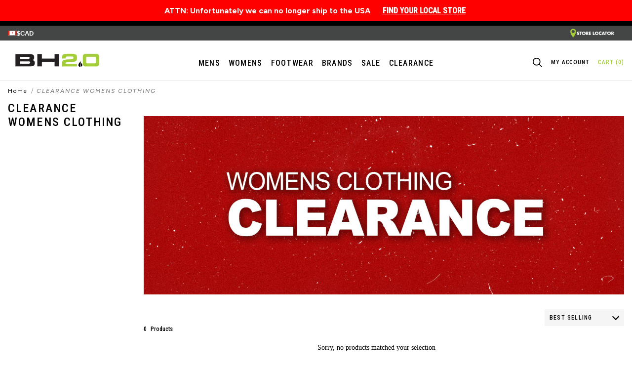

--- FILE ---
content_type: text/html
request_url: https://modapps.com.au/geolocationredirect/getfilecs.php?urlajaxpath=https%3A%2F%2Fmodapps.com.au%2Fgeolocationredirect%2Fassets%2Fgeo%2Fboathousestores-usa.myshopify.com%2Fgeolocationredirect.js
body_size: 2703
content:
var dbObjCollection = [{appNameId:'3',country:'ca',url:'https://boathousestores.com',append_url:'YES',original_url:'',redirect_url:''},]; 
 /* console.log(temp8Check); */
var show_to_selected_country = "YES";
function RemoveLastCharFrmStringWC(dString, rchar){
 if(dString != null && rchar != null){
  if(dString.length > 0 && rchar.length > 0) {
    var lastChar = dString.substr(dString.length - 1);
    if(lastChar == rchar) {     
      dString = dString.slice(0,-1);
    }
  }
 }
 return dString;
}

function GetLocation(href) {
    var l = document.createElement("a");
    l.href = href;
    return l;
}
 
      
    var rand="284274211";

modBarjquery (window).bind("load", function() {

    if(!Cookies.get("loc_select"+rand)){
        if(Cookies.get("data")){
            if(Cookies.get("data")!="NO"){
                bar_text();
            }else{
               if (show_to_selected_country == "NO"){
                bar_text1();
               }
            }
            modBarjquery ("#mod-top-bar").css("top","0px");  
            modBarjquery ("#mod-top-bar").css("position","relative"); 
console.log("bar redirect loaded");
        }
        if(!Cookies.get("mod_cc"+rand)){
            modBarjquery .ajax({
                url: '//pro.ip-api.com/json/?key=MQXSLbxUAhwAwzB',
                type: 'POST',
                dataType: 'jsonp'
            }).success (function (data1) {
                console.log ("IP API");
                Cookies.set("mod_cc"+rand,data1['countryCode'],{  path: '/'});
                Cookies.set("mod_cn"+rand,data1['country'],{  path: '/'});
                bar_redirect();
            });
        }else{
            modBarjquery ("#user_location").html(Cookies.get("mod_cn"+rand));
        }
        setTimeout(function(){
            if(!Cookies.get("mod_cc"+rand)){
                modBarjquery .ajax({
                    url: '//geoip.nekudo.com/api',
                    type: 'POST',
                    dataType: 'jsonp'
                }).success(function(data4){
                    var data5 = data4['country'];
                    console.log ("Geo IP Nekudo");
                    Cookies.set("mod_cc"+rand,data5['code'],{  path: '/'});
                    Cookies.set("mod_cn"+rand,data5['name'],{  path: '/'});
                    bar_redirect();
                });
            }
        }, 2000);
        /*setTimeout(function(){
            if(!Cookies.get("mod_cc"+rand)){
                modBarjquery .ajax({
                    url: '//freegeoip.net/json/',
                    type: 'POST',
                    dataType: 'jsonp'
                }).success(function(data2){ 
                    Cookies.set("mod_cc"+rand,data2['country_code'],{  path: '/'});
                    Cookies.set("mod_cn"+rand,data2['country_name'],{  path: '/'});
                    bar_redirect();
                });
            }
        }, 2000);*/
        setTimeout(function(){
            if(!Cookies.get("mod_cc"+rand)){
                modBarjquery .ajax({
                    url: "//modapps.com.au/geolocationredirect/index.php/redirect/geo/",
                    dataType: "json",
                    type: "POST",
                    data: { data: "U2FsdGVkX18IY/t7WoOgtJ2HnJqjilIByo2QNvaiC6I="}
                }).success(function(data3){ 
                    Cookies.set("mod_cc"+rand,data3['country_code'],{  path: '/'});
                    Cookies.set("mod_cn"+rand,data3['country_name'],{  path: '/'});
                    bar_redirect();
                });
            }
        }, 2000);
        /*setTimeout(function(){ 
                modBarjquery ("#mod-top-bar").css("top","0px");  modBarjquery ("#mod-top-bar").css("position","relative"); 
            }, 3500);*/

    }
});
/*$(document).ready(function(){
            modBarjquery ("#bar_country_list").change(function(){
                if(modBarjquery ( "#bar_country_list option:selected").val()!=""){
                    cookie_set();
                    var append_url="YES";
                    
                    if(append_url=="YES"){
                        window.top.location.href =$( "#bar_country_list option:selected").val()+ window.location.pathname;  
                    }else{
                        window.top.location.href =$( "#bar_country_list option:selected").val();
                    }
                }
            });
            $("#span_mod_close").click(function(){
                $("#mod-top-bar").css("top","-250px");  $("#mod-top-bar").css("position","absolute");
                setTimeout(function(){ $("#mod-top-bar").remove();
                cookie_set(); }, 2000);
            }); 
});*/
function bar_redirect(){
    
    if(Cookies.get("mod_cc"+rand)){
    console.log("Cookies found");
      var checkUrlPath = '';
      var searchAppId = "3";
      var searchCountry = Cookies.get("mod_cc"+rand);
      if(searchCountry != null){
        searchCountry = searchCountry.replace(/\"/g, "");
      }
      var searchUrl = window.top.location.href;
      
      var resultObj = '';
      resultObj = modBarjquery.grep(dbObjCollection, function(e){ return (e.appNameId == searchAppId && (e.country.toUpperCase().indexOf(searchCountry) >= 0)); });
       
      if(resultObj != null){
        if (resultObj.length == 0) {
          // not found
          console.log("Not found -  bar function - searchAppId 3");
          Cookies.set("data","NO",{  path: '/'});
         
          if (show_to_selected_country == "NO"){
                bar_text1();
               }
        } else  {
            
          // access the foo property using result[0].foo
          var rdpURL = GetLocation(resultObj[0].url);
          if(resultObj[0].append_url.toUpperCase() == "YES") {
              checkUrlPath = RemoveLastCharFrmStringWC(rdpURL.href,'/') + window.location.pathname;
          }
          else 
          {
              checkUrlPath = rdpURL.href;
          }
          console.log(checkUrlPath);
          if(checkUrlPath.length > 0){
            console.log("found county for bar function");
           var barMsg = "<a id='redirect_mod__link' name='" + checkUrlPath + "'style='text-decoration:underline !important;cursor: pointer !important;' onclick='call_mod_href();'>Yes</a>";
           Cookies.set("data",barMsg,{  path: '/'});
           bar_text();
          } 
        } 
      }     
    }
  }

function bar_text(){
    if(modBarjquery ( "#mod-top-bar" ).length==0){
        modBarjquery ( "body" ).prepend( '<div id="mod-top-bar" class="mod-top-bar"><style>#redirect_mod__link{color:#ffffff ; font-size: 14px ;}#promo_bar_text {  font-family: Arial ; color:#ffffff ; font-size: 14px ; font-weight: 400 ; margin: 10px 0 ; } #bar_country_list { background-color: #ff0000 ; font-family:Arial ; color: #ffffff ; width:90px;font-style:normal;  max-width:100%; text-indent: 0.01px;font-size:14px;height: auto;line-height: inherit;padding-left: 5px;padding-right: 10px; padding-top:0px;padding-bottom: 0px;margin:7px;display: inline-block;border:1px solid #ffffff;border-radius:0px;position:relative;} .mod-top-bar { transition: top 400ms cubic-bezier(0.17, 0.04, 0.03, 0.94);background: #ff0000 ; padding-top: 0px ; padding-bottom: 0px ; padding-left: 0px ; padding-right: 0px ; } .span_mod_close::after { content: "x"; display: block; font-family: helvetica, arial, sans-serif; font-size: 1em; font-weight: 100; line-height: 2.5em; letter-spacing: normal; padding: 0; }.select { overflow: hidden;height: 40px; width: 240px; position: relative;}.select:after {content:"▼";padding: 0px 8px;position: absolute; right: 20px; top: -1px; z-index: 1;text-align: center; width: 10%;height: 100%; pointer-events: none;box-sizing: border-box; }</style> <div class="mod-bar-container"> <div class="mod-bar-row"><div class="mod-bar-8" style="text-align:center "> <span id="promo_bar_text">You are viewing our USA store.  Shopping from <span id="user_location"></span>? Choose your store here<span class="select"><select class="form-control" id="bar_country_list"><option value="">Country</option><option value="https://boathousestores.com">Canada</option></select></span></span> </div> <div class="mod-bar-3"><span id="span_mod_close" class="span_mod_close" style=" cursor: pointer ; position: absolute ;top: -10px ; right: 1% ; background: rgba(173, 93, 93, 0); color: #ffffff ; font-size: 22px ; margin-left: 10px ; "></span></div></div> </div> <script>jQuery("#bar_country_list").change(function(){ if(jQuery( "#bar_country_list option:selected").val()!=""){ cookie_set(); var append_url="YES"; if(append_url=="YES"){ window.top.location.href =jQuery( "#bar_country_list option:selected").val()+ window.location.pathname; }else{ window.top.location.href =jQuery( "#bar_country_list option:selected").val(); } } }); jQuery("#span_mod_close").click(function(){ jQuery("#mod-top-bar").css("top","-250px"); jQuery("#mod-top-bar").css("position","absolute"); setTimeout(function(){ jQuery("#mod-top-bar").remove(); cookie_set(); }, 2000); });</script><script>if(jQuery(window).width() < 700){jQuery(".mod-bar-8").css("width","93%");}else{jQuery(".mod-bar-8").css("width","100%");}</script></div>');
    } else {
            modBarjquery ( "#mod-top-bar" ).html( '<style>#redirect_mod__link{color:#ffffff ; font-size: 14px ;}#promo_bar_text { text-align: center ; font-family: Arial ; color:#ffffff ; font-size: 14px ; font-weight: 400 ; margin: 10px 0 ; } #bar_country_list { background-color: #ff0000 ; font-family:Arial ; color: #ffffff ;width:90px;font-style:normal;max-width:100%;text-indent: 0.01px;font-size:14px; height: auto;line-height: inherit;padding-left: 5px;padding-right: 10px;padding-top:0px;padding-bottom: 0px;margin:7px;display: inline-block; border:1px solid #ffffff;border-radius:0px;position:relative;}   .mod-top-bar { transition: top 400ms cubic-bezier(0.17, 0.04, 0.03, 0.94);background: #ff0000 ; padding-top: 0px ; padding-bottom: 0px ; padding-left: 0px ; padding-right: 0px ; } .span_mod_close::after { content: "x"; display: block; font-family: helvetica, arial, sans-serif; font-size: 1em; font-weight: 100; line-height: 2.5em; letter-spacing: normal; padding: 0; }.select {overflow: hidden;height: 40px; width: 240px; position: relative;}.select:after {content:"▼";padding: 0px 8px;position: absolute; right: 20px; top: -1px; z-index: 1;text-align: center; width: 10%;height: 100%; pointer-events: none;box-sizing: border-box; }</style> <div class="mod-bar-container"> <div class="mod-bar-row"><div class="mod-bar-8" style="text-align:center"> <span id="promo_bar_text">You are viewing our USA store.  Shopping from <span id="user_location"></span>? Choose your store here<span class="select"><select class="form-control" id="bar_country_list"><option value="">Country</option><option value="https://boathousestores.com">Canada</option></select></span></span> </div> <div class="mod-bar-3"><span id="span_mod_close" class="span_mod_close" style=" cursor: pointer ; position: absolute ;top: -10px ; right: 1% ; background: rgba(173, 93, 93, 0); color: #ffffff ; font-size: 22px ; margin-left: 10px ; "></span></div></div> <script>jQuery("#bar_country_list").change(function(){ if(jQuery( "#bar_country_list option:selected").val()!=""){ cookie_set(); var append_url="YES"; if(append_url=="YES"){ window.top.location.href =jQuery( "#bar_country_list option:selected").val()+ window.location.pathname; }else{ window.top.location.href =jQuery( "#bar_country_list option:selected").val(); } } }); jQuery("#span_mod_close").click(function(){ jQuery("#mod-top-bar").css("top","-250px"); jQuery("#mod-top-bar").css("position","absolute"); setTimeout(function(){ jQuery("#mod-top-bar").remove(); cookie_set(); }, 2000); });</script><script>if(jQuery(window).width() < 700){jQuery(".mod-bar-8").css("width","93%");}else{jQuery(".mod-bar-8").css("width","100%");}</script></div>');
    }
    
        modBarjquery ("#user_location").html(Cookies.get("mod_cn"+rand));
        modBarjquery ("#user_location_url").html(Cookies.get("data"));
}
function bar_text1(){
    if(modBarjquery ( "#mod-top-bar" ).length==0){
        modBarjquery ( "body" ).prepend( '<div id="mod-top-bar" class="mod-top-bar"><style>#redirect_mod__link{color:#ffffff ; font-size: 14px ;}#promo_bar_text { text-align: center ; font-family: Arial ; color:#ffffff ; font-size: 14px ; font-weight: 400 ; margin: 10px 0 ; } #bar_country_list { background-color: #ff0000 ; font-family:Arial ; color: #ffffff ;width:90px;font-style:normal;max-width:100%;   text-indent: 0.01px;font-size:14px; height: auto;line-height: inherit;padding-left: 5px;padding-right: 10px;padding-top:0px;padding-bottom: 0px;margin:7px;display: inline-block;border:1px solid #ffffff;border-radius:0px;position:relative;}   .mod-top-bar { transition: top 400ms cubic-bezier(0.17, 0.04, 0.03, 0.94);background: #ff0000 ; padding-top: 0px ; padding-bottom: 0px ; padding-left: 0px ; padding-right: 0px ; } .span_mod_close::after { content: "x"; display: block; font-family: helvetica, arial, sans-serif; font-size: 1em; font-weight: 100; line-height: 2.5em; letter-spacing: normal; padding: 0; }.select { overflow: hidden;height: 40px; width: 240px; position: relative;}.select:after {content:"▼";padding: 0px 8px;position: absolute; right: 20px; top: -1px; z-index: 1;text-align: center; width: 10%;height: 100%; pointer-events: none;box-sizing: border-box; }</style> <div class="mod-bar-container"> <div class="mod-bar-row"><div class="mod-bar-8" style="text-align:center;"> <span id="promo_bar_text">You are viewing our United States store. Are you in <span id="user_location"></span>? If not, choose your store <span class="select"><select class="form-control" id="bar_country_list"><option value="">Country</option><option value="https://boathousestores.com">Canada</option></select></span></span> </div> <div class="mod-bar-3" ><span id="span_mod_close" class="span_mod_close" style=" cursor: pointer ; position: absolute ;top: -10px ; right: 1% ; background: rgba(173, 93, 93, 0); color: #ffffff ; font-size: 22px ; margin-left: 10px ; "></span></div></div> </div> <script>jQuery("#bar_country_list").change(function(){ if(jQuery( "#bar_country_list option:selected").val()!=""){ cookie_set(); var append_url="YES"; if(append_url=="YES"){ window.top.location.href =jQuery( "#bar_country_list option:selected").val()+ window.location.pathname; }else{ window.top.location.href =jQuery( "#bar_country_list option:selected").val(); } } }); jQuery("#span_mod_close").click(function(){ jQuery("#mod-top-bar").css("top","-250px"); jQuery("#mod-top-bar").css("position","absolute"); setTimeout(function(){ jQuery("#mod-top-bar").remove(); cookie_set(); }, 2000); });</script><script>if(jQuery(window).width() < 700){jQuery(".mod-bar-8").css("width","93%");}else{jQuery(".mod-bar-8").css("width","100%");}</script></div>');
    } else{
        modBarjquery ( "#mod-top-bar" ).html( '<style>#redirect_mod__link{color:#ffffff ; font-size: 14px ;}#promo_bar_text { text-align: center ; font-family: Arial ; color:#ffffff ; font-size: 14px ; font-weight: 400 ; margin: 10px 0 ; } #bar_country_list { background-color: #ff0000 ; font-family:Arial ; color: #ffffff ;width:90px;font-style:normal;max-width:100%;    text-indent: 0.01px;font-size:14px;height: auto;line-height: inherit;padding-left: 5px;padding-right: 10px;padding-top:0px;padding-bottom: 0px;margin:7px;display: inline-block; border:1px solid #ffffff;border-radius:0px;position:relative;} .mod-top-bar { transition: top 400ms cubic-bezier(0.17, 0.04, 0.03, 0.94);position: absolute;top:-250px;background: #ff0000 ; padding-top: 0px ; padding-bottom: 0px ; padding-left: 0px ; padding-right: 0px ; } .span_mod_close::after { content: "x"; display: block; font-family: helvetica, arial, sans-serif; font-size: 1em; font-weight: 100; line-height: 2.5em; letter-spacing: normal; padding: 0; }.select {overflow: hidden;height: 40px; width: 240px; position: relative;}.select:after {content:"▼";padding: 0px 8px;position: absolute; right: 20px; top: -1px; z-index: 1;text-align: center; width: 10%;height: 100%; pointer-events: none;box-sizing: border-box; }</style> <div class="mod-bar-container"> <div class="mod-bar-row"><div class="mod-bar-8" style="text-align:center;"> <span id="promo_bar_text">You are viewing our United States store. Are you in <span id="user_location"></span>? If not, choose your store <span class="select"><select class="form-control" id="bar_country_list"><option value="">Country</option><option value="https://boathousestores.com">Canada</option></select></span></span> </div> <div class="mod-bar-3" ><span id="span_mod_close" class="span_mod_close" style=" cursor: pointer ; position: absolute ;top: -10px ; right: 1% ; background: rgba(173, 93, 93, 0); color: #ffffff ; font-size: 22px ; margin-left: 10px ; "></span></div></div> <script>jQuery("#bar_country_list").change(function(){ if(jQuery( "#bar_country_list option:selected").val()!=""){ cookie_set(); var append_url="YES"; if(append_url=="YES"){ window.top.location.href =jQuery( "#bar_country_list option:selected").val()+ window.location.pathname; }else{ window.top.location.href =jQuery( "#bar_country_list option:selected").val(); } } }); jQuery("#span_mod_close").click(function(){ jQuery("#mod-top-bar").css("top","-250px"); jQuery("#mod-top-bar").css("position","absolute"); setTimeout(function(){ jQuery("#mod-top-bar").remove(); cookie_set(); }, 2000); });</script><script>if(jQuery(window).width() < 700){jQuery(".mod-bar-8").css("width","93%");}else{jQuery(".mod-bar-8").css("width","100%");}</script></div>');
    }
    modBarjquery ("#user_location").html(Cookies.get("mod_cn"+rand));
}
function cookie_set(){
            Cookies.set("loc_select"+rand, 1,{  path: '/'});
    }
function call_mod_href(){
    cookie_set();
    window.top.location.href =modBarjquery ("#redirect_mod__link").attr("name");
    
    return false;
}







  
   

--- FILE ---
content_type: text/css
request_url: https://bh2stores.com/cdn/shop/t/42/assets/css_theme.css?v=100109892753423875311749129684
body_size: 21362
content:
@charset "UTF-8";.slick-slider{position:relative;display:block;box-sizing:border-box;-webkit-user-select:none;-moz-user-select:none;-ms-user-select:none;user-select:none;-webkit-touch-callout:none;-khtml-user-select:none;touch-action:pan-y;-webkit-tap-highlight-color:transparent}.slick-list{position:relative;display:block;overflow:hidden;margin:0;padding:0}.slick-list.dragging{cursor:pointer;cursor:hand}.slick-slider .slick-track,.slick-slider .slick-list{transform:translateZ(0)}.slick-track{position:relative;top:0;left:0;display:block;margin-left:auto;margin-right:auto}.slick-track:before,.slick-track:after{display:table;content:""}.slick-track:after{clear:both}.slick-loading .slick-track{visibility:hidden}.slick-slide{display:none;float:left;height:100%;min-height:1px}[dir=rtl] .slick-slide{float:right}.slick-slide img{display:block}.slick-slide.slick-loading img{display:none}.slick-slide.dragging img{pointer-events:none}.slick-initialized .slick-slide{display:block}.slick-loading .slick-slide{visibility:hidden}.slick-vertical .slick-slide{display:block;height:auto;border:1px solid transparent}.slick-arrow.slick-hidden{display:none}.slick-loading .slick-list{background:#fff url(ajax-loader.gif) center center no-repeat}@font-face{font-family:slick;src:url(slick.eot);src:url(slick.eot?#iefix) format("embedded-opentype"),url(slick.woff) format("woff"),url(slick.ttf) format("truetype"),url(slick.svg#slick) format("svg");font-weight:400;font-style:normal}.slick-prev,.slick-next{-ms-transform:translate(0,-50%);-webkit-transform:translate(0,-50%);background:transparent;border:none;color:transparent;cursor:pointer;display:block;font-size:0px;height:20px;line-height:0px;padding:0;position:absolute;top:50%;transform:translateY(-50%);width:20px}.slick-prev:hover,.slick-prev:focus,.slick-next:hover,.slick-next:focus{background:transparent;color:transparent}.slick-prev:hover:before,.slick-prev:focus:before,.slick-next:hover:before,.slick-next:focus:before{opacity:1}.slick-prev.slick-disabled:before,.slick-next.slick-disabled:before{opacity:.25}.slick-prev:before,.slick-next:before{font-family:slick;font-size:20px;line-height:1;color:#fff;opacity:.75;-webkit-font-smoothing:antialiased;-moz-osx-font-smoothing:grayscale}.slick-prev{left:-25px}[dir=rtl] .slick-prev{left:auto;right:-25px}.slick-prev:before{content:"\2190"}[dir=rtl] .slick-prev:before{content:"\2192"}.slick-next{right:-25px}[dir=rtl] .slick-next{left:-25px;right:auto}.slick-next:before{content:"\2192"}[dir=rtl] .slick-next:before{content:"\2190"}.slick-dotted.slick-slider{margin-bottom:30px}.slick-dots{position:absolute;bottom:-25px;list-style:none;display:block;text-align:center;padding:0;margin:0;width:100%}.slick-dots li{position:relative;display:inline-block;height:20px;width:20px;margin:0 5px;padding:0;cursor:pointer}.slick-dots li button{border:0;background:transparent;display:block;height:20px;width:20px;line-height:0px;font-size:0px;color:transparent;padding:5px;cursor:pointer}.slick-dots li button:hover:before,.slick-dots li button:focus:before{opacity:1}.slick-dots li button:before{position:absolute;top:0;left:0;content:"\2022";width:20px;height:20px;font-family:slick;font-size:6px;line-height:20px;text-align:center;color:#000;opacity:.25;-webkit-font-smoothing:antialiased;-moz-osx-font-smoothing:grayscale}.slick-dots li.slick-active button:before{color:#000;opacity:.75}.pswp{display:none;position:absolute;width:100%;height:100%;left:0;top:0;overflow:hidden;touch-action:none;z-index:1500;-webkit-text-size-adjust:100%;-webkit-backface-visibility:hidden;outline:none}.pswp *{box-sizing:border-box}.pswp img{max-width:none}.pswp--animate_opacity{opacity:.001;will-change:opacity;transition:opacity 333ms cubic-bezier(.4,0,.22,1)}.pswp--open{display:block}.pswp--zoom-allowed .pswp__img{cursor:-webkit-zoom-in;cursor:-moz-zoom-in;cursor:zoom-in}.pswp--zoomed-in .pswp__img{cursor:-webkit-grab;cursor:-moz-grab;cursor:grab}.pswp--dragging .pswp__img{cursor:-webkit-grabbing;cursor:-moz-grabbing;cursor:grabbing}.pswp__bg{position:absolute;left:0;top:0;width:100%;height:100%;background:#000;opacity:0;transform:translateZ(0);-webkit-backface-visibility:hidden;will-change:opacity}.pswp__scroll-wrap{position:absolute;left:0;top:0;width:100%;height:100%;overflow:hidden}.pswp__container,.pswp__zoom-wrap{touch-action:none;position:absolute;left:0;right:0;top:0;bottom:0}.pswp__container,.pswp__img{-webkit-user-select:none;-moz-user-select:none;-ms-user-select:none;user-select:none;-webkit-tap-highlight-color:transparent;-webkit-touch-callout:none}.pswp__zoom-wrap{position:absolute;width:100%;transform-origin:left top;transition:transform 333ms cubic-bezier(.4,0,.22,1)}.pswp__bg{will-change:opacity;transition:opacity 333ms cubic-bezier(.4,0,.22,1)}.pswp--animated-in .pswp__bg,.pswp--animated-in .pswp__zoom-wrap{transition:none}.pswp__container,.pswp__zoom-wrap{-webkit-backface-visibility:hidden}.pswp__item{position:absolute;left:0;right:0;top:0;bottom:0;overflow:hidden}.pswp__img{position:absolute;width:auto;height:auto;top:0;left:0}.pswp__img--placeholder{-webkit-backface-visibility:hidden}.pswp__img--placeholder--blank{background:#222}.pswp--ie .pswp__img{width:100%!important;height:auto!important;left:0;top:0}.pswp__error-msg{position:absolute;left:0;top:50%;width:100%;text-align:center;font-size:14px;line-height:16px;margin-top:-8px;color:#ccc}.pswp__error-msg a{color:#ccc;text-decoration:underline}html,a,abbr,acronym,address,applet,article,aside,audio,b,big,blockquote,body,canvas,caption,center,cite,code,dd,del,details,dfn,div,dl,dt,em,embed,fieldset,figcaption,figure,footer,form,h1,h2,h3,h4,h5,h6,header,hgroup,i,iframe,img,ins,kbd,label,legend,li,mark,menu,nav,object,ol,output,p,pre,q,ruby,s,samp,section,small,span,strike,strong,sub,summary,sup,table,tbody,td,tfoot,th,thead,time,tr,tt,u,ul,var,video{margin:0;padding:0;border:0;font:inherit;vertical-align:baseline}article,aside,details,figcaption,figure,footer,header,hgroup,menu,nav,section{display:block}body{line-height:normal}blockquote,q{quotes:none}blockquote:after,blockquote:before,q:after,q:before{content:"";content:none}table{border-collapse:collapse;border-spacing:0}input,textarea{-webkit-appearance:none;-moz-appearance:none;appearance:none;border-radius:0}a{text-decoration:none;color:inherit}*{box-sizing:border-box}.cart__item--qty button,.cart__checkout input,.cart__checkout-valid,.brand-showcase__cta,.product__atc,.shopify-challenge__button,.flyout__contents__contain .line-item__qty button:not(.line-item__qty-btn),.flyout__footer__cart,.account__flyout .account__flyout-login,.search__flyout .search__btn,.featured-brands-cta,.footer__newsletter-button,.page__body__form-submit,.login__form__submit-button,.register__form__submit-button,.addresses__form-submit,.addresses__add-new-address,.reset-password__button,.activate-account__button--activate,.activate-account__button--decline,.forgot-password__form-submit{font-family:Roboto Condensed,serif;font-size:14px;letter-spacing:.1em;text-transform:uppercase;-webkit-touch-callout:none;-webkit-user-select:none;-moz-user-select:none;-ms-user-select:none;user-select:none;cursor:pointer;color:#fff;height:40px;padding:0 20px;line-height:40px;text-align:center;transition:background-color .1s ease-in}.flex--quarter{flex:1 0 25%;max-width:25%}.flex--third{flex:1 0 33.333%;max-width:33.333%}.flex--half{flex:1 0 50%;max-width:50%}.flex--full{flex:1 0 100%;max-width:100%}@media screen and (max-width: 767px){.flex-lg-mobile--quarter{flex:1 0 25%;max-width:25%}}@media screen and (max-width: 767px){.flex-lg-mobile--third{flex:1 0 33.333%;max-width:33.333%}}@media screen and (max-width: 767px){.flex-lg-mobile--half{flex:1 0 50%;max-width:50%}}@media screen and (max-width: 767px){.flex-lg-mobile--full{flex:1 0 100%;max-width:100%}}@media screen and (max-width: 375px){.flex-sm-mobile--third{flex:1 0 33.333%;max-width:33.333%}}@media screen and (max-width: 375px){.flex-sm-mobile--half{flex:1 0 50%;max-width:50%}}@media screen and (max-width: 375px){.flex-sm-mobile--full{flex:1 0 100%;max-width:100%}}.modal{z-index:1001;position:fixed;top:0;left:0;right:0;bottom:0;pointer-events:none}.modal--open{pointer-events:auto}.modal__backdrop{display:none;position:fixed;z-index:2;background-color:#000;width:100%;height:100%;pointer-events:initial}.modal__container{display:none;position:fixed;z-index:2;text-align:center;padding:30px 15px;width:325px;left:50%;top:50%;transform:translate(-50%,-50%);background-color:#fff;max-width:90vw;pointer-events:initial;border-radius:14px}.modal__btn{position:absolute;top:12px;right:4px;background-color:#fff;border:none}.modal__btn .close{height:15px;width:15px}.responsive-image{position:relative;display:block;width:100%;max-height:var(--max-height);max-width:var(--max-width)}.responsive-image:before{content:"";display:block;padding-bottom:var(--aspect-ratio)}.responsive-image__image{position:absolute;top:0;left:0;display:block;width:100%;height:100%;-o-object-fit:var(--object-fit);object-fit:var(--object-fit);-o-object-position:var(--object-position);object-position:var(--object-position)}.cart{margin:0 auto 50px;max-width:1502px;padding:0 16px}@media screen and (max-width: 992px){.cart{padding-left:16px;padding-right:16px;*zoom: 1}.cart:before,.cart:after{content:" ";display:table}.cart:after{clear:both}}.cart h1{font-family:Roboto Condensed,serif;font-size:36px;letter-spacing:.09em;line-height:1.2;text-transform:uppercase;margin:40px auto 15px}.cart .icon-chevron-left svg{margin-right:15px;color:#353380;height:1em;vertical-align:-.125em}.cart__cutoff-return{border:2px dashed red;display:flex;flex-direction:column;padding:11px;font-style:italic;text-align:center;margin-bottom:20px;flex:0 1 100%;max-width:100%}.cart__cutoff-return p{font-family:Georgia,Times,Times New Roman,serif;font-size:16px;letter-spacing:0;line-height:1.5em}.cart__cutoff-return .cutoff-return__text{font-weight:700}.cart__cutoff-return .cutoff-return__text--3{color:#353380;text-decoration:underline}.cart__form{display:flex;padding-bottom:60px}@media screen and (max-width: 992px){.cart__form{flex-direction:column}}.cart__empty{margin-bottom:50px}.cart__empty p{font-family:Figtree,serif}.cart__empty p a{color:#353380;text-decoration:underline}.cart__header{display:flex;border-bottom:1px solid #EBEBEB}.cart__item,.cart__title{padding-top:15px;padding-bottom:15px}.cart__item:not(:first-of-type),.cart__title:not(:first-of-type){text-align:center}@media screen and (max-width: 640px){.cart__item:not(:first-of-type),.cart__title:not(:first-of-type){text-align:left}}.cart__item--qty,.cart__item--subtotal,.cart__title--qty,.cart__title--subtotal{flex:0 1 17.8%;max-width:17.8%}@media screen and (max-width: 640px){.cart__item--qty,.cart__item--subtotal,.cart__title--qty,.cart__title--subtotal{display:none;margin:0}}.cart__item--price,.cart__title--price{flex:0 1 17.8%;max-width:17.8%}@media screen and (max-width: 640px){.cart__item--price,.cart__title--price{margin:0;padding:0 0 0 15px;text-align:left;max-width:100%}.cart__item--price .price,.cart__title--price .price{display:inline}}@media screen and (max-width: 640px) and (max-width: 640px){.cart__item--price .price .original-price,.cart__title--price .price .original-price{font-family:Figtree,serif;font-size:16px}}.cart__item--remove,.cart__title--remove{flex:0 1 7.4%;max-width:7.4%}.cart__item--img,.cart__title--img{flex:0 0 auto;max-width:100%}@media screen and (max-width: 640px){.cart__item--img,.cart__title--img{flex:0 1 28%;max-width:100%}.cart__item--img img,.cart__title--img img{max-height:100%;max-width:100%}}.cart__item--name,.cart__item--img-title,.cart__title--name,.cart__title--img-title{display:flex;flex:0 1 39.2%;max-width:39.2%}@media screen and (max-width: 640px){.cart__item--name,.cart__item--img-title,.cart__title--name,.cart__title--img-title{flex:0 1 100%;max-width:100%;display:block;padding-bottom:0}}.cart__title{font-family:Roboto Condensed,serif;font-size:14px;letter-spacing:.1em;text-transform:uppercase;padding:12px 5px}.cart__title--name{text-align:left}@media screen and (max-width: 640px){.cart__title--remove,.cart__title--name,.cart__title--img,.cart__title--price{display:none}}.cart__title--img{width:85px}.cart__item--title{padding-left:15px;text-align:left}@media screen and (max-width: 640px){.cart__item--title{flex:0 1 65%;max-width:80%}}.cart__item--image{width:100px}@media screen and (max-width: 640px){.cart__item--image{flex:0 1 25%;max-width:25%}}@media screen and (max-width: 640px){.cart__item--price{display:flex}}.cart__item--price,.cart__item--subtotal{font-family:Merriweather,Georgia,Times,Times New Roman,serif;font-size:18px;color:#767676;margin:6px 0}@media screen and (max-width: 640px){.cart__item--price,.cart__item--subtotal{margin:0}}.cart__item--qty{display:flex;flex-direction:column;margin:6px 0}@media screen and (max-width: 640px){.cart__item--qty{flex:0 1 100%;max-width:100%;align-items:center;flex-direction:row;margin:0;padding-left:15px}}.cart__item--qty button{border:#a6ce39;background:#a6ce39;font-size:12px;height:25px;letter-spacing:3px;line-height:initial;margin:10px auto 0;opacity:0;padding:0 5px}.cart__item--qty button:hover{background:#a6ce39cc}@media screen and (max-width: 640px){.cart__item--qty button{margin-left:6px;margin-top:0}}.cart__item--qty input{height:40px;letter-spacing:.05em;max-width:365px;width:100%;border:1px solid #000000;color:#767676;font-family:Figtree,serif;font-size:14px;line-height:40px;transition:border-color .3s ease-in;max-width:40px;margin:0 auto;padding-left:0;text-align:center;-moz-appearance:textfield}.cart__item--qty input:focus{border:1px solid #767676}.cart__item--qty input::-webkit-inner-spin-button,.cart__item--qty input::-webkit-outer-spin-button{-webkit-appearance:none;margin:0}@media (max-width: 640px){.cart__item--qty input{margin:initial;margin-left:4px}}.cart__item--qty input:focus+button{transition:.3s;opacity:1}.cart__item--remove{color:#353380;font-family:Figtree,serif;font-size:16px;line-height:1;vertical-align:top;margin:6px 0}@media screen and (max-width: 992px){.cart__item--remove{position:absolute;right:0}}.cart__line-item{border-bottom:1px solid #EBEBEB;display:flex;position:relative}.cart__line-info{display:flex;flex-direction:row;flex:0 1 100%;max-width:100%}@media screen and (max-width: 640px){.cart__line-info{flex-direction:column}}.cart__product{flex:0 1 66.67%;max-width:66.67%}@media screen and (max-width: 992px){.cart__product{flex:0 1 100%;max-width:100%}}.cart__info{flex:1 0 33.33%;max-width:33.33%;padding-left:12px;padding-top:45px}@media screen and (max-width: 992px){.cart__info{flex:0 1 100%;max-width:100%;padding-left:0}}.cart__title-option{font-family:Figtree,serif;font-size:12px;letter-spacing:.1em;padding-bottom:2px}@media screen and (max-width: 640px){.cart__title-option{display:flex}}.cart__title-text{font-family:Roboto Condensed,serif;font-size:16px;text-transform:uppercase;letter-spacing:.08em;font-family:Figtree,serif;letter-spacing:0;margin:6px 0}@media screen and (max-width: 640px){.cart__title-text{display:flex}}.cart__title-vendor{font-family:Roboto Condensed,serif;font-size:16px;text-transform:uppercase;letter-spacing:.08em;font-family:Figtree,serif;letter-spacing:0;text-transform:initial;margin-bottom:30px}@media screen and (max-width: 640px){.cart__title-vendor{margin-bottom:20px}}.cart__shipping-msg{font-family:Figtree,serif;font-size:14px;line-height:1.4;color:#444545;color:#767676;text-align:center}.cart__checkout{text-align:center}.cart__checkout input{border:#a6ce39;background:#a6ce39;height:51px;width:100%}.cart__checkout input:hover{background:#a6ce39cc}.cart__checkout-valid{border:#a6ce39;background:#a6ce39;display:block;width:100%}.cart__checkout-valid:hover{background:#a6ce39cc}.cart__continue-shopping,.cart__save-cart{font-family:Roboto Condensed,serif;font-size:14px;letter-spacing:.1em;text-transform:uppercase;background:transparent;border:none;cursor:pointer}.cart__continue-shopping:hover,.cart__save-cart:hover{color:#246b8f}.cart__subtotal,.cart__total{display:flex;padding:17.5px 0}.cart__or{padding:0 15px}@media screen and (max-width: 640px){.cart__or{padding:0 7px}}.cart__footer{padding-top:30px}.cart-subtotal__title,.cart-total__title{flex:1 1 50%;max-width:initial}.cart-subtotal__title,.cart-subtotal__price{font-family:Merriweather,Georgia,Times,Times New Roman,serif;font-size:18px;color:#767676}.cart-total__title,.cart-total__price{font-family:Merriweather,Georgia,Times,Times New Roman,serif;font-size:24px;color:#df3500}@media screen and (max-width: 640px){.title-option__text{font-family:Roboto Condensed,serif;font-size:14px;letter-spacing:.1em;text-transform:uppercase;color:#000;display:inline-block;min-width:60px;line-height:1.5;padding-right:6px;display:inline}}@media screen and (max-width: 640px){.title-option__value--cart{color:#767676;font-family:Figtree,serif;font-size:16px}}.flyout__shipping,.flyout__footer{width:100%;position:relative}.cart__shipping{position:relative}.shipping-dropdown__trigger-title,.shipping-dropdown__title{font-family:Roboto Condensed,serif;font-size:12px;line-height:1.67;letter-spacing:1px;text-transform:uppercase}.shipping-dropdown__copy{font-family:Figtree,serif;font-size:12px;line-height:1.67;letter-spacing:.4px;font-weight:300}.shipping-dropdown__option{padding:10px 9px;width:100%;border:0;outline:none;text-align:left;-webkit-appearance:none;-moz-appearance:none;appearance:none}.shipping-dropdown__option:hover{background:#ebebeb}.shipping-dropdown{border:solid 1px #767676;box-shadow:0 2px 12px #00000080;position:absolute;top:20px;left:15px;right:15px;background:#fff;opacity:0;transition:opacity .4s ease-in-out;pointer-events:none;z-index:11}.shipping-dropdown__chevron{position:absolute;top:23px;right:18px;pointer-events:none;transition:transform .4s ease-in-out}.shipping-dropdown__method-label{font-weight:300}.shipping-dropdown__trigger{padding:10px 9px;border:solid 1px #767676;width:100%;outline:none;text-align:left;-webkit-appearance:none;-moz-appearance:none;appearance:none;margin-bottom:8px}.shipping-dropdown__option--header .shipping-dropdown__title{margin-bottom:9px}.shipping-dropdown__name:after{content:":"}.flyout__shipping.is-open .shipping-dropdown,.cart__shipping.is-open .shipping-dropdown{opacity:1;pointer-events:auto}.flyout__shipping.is-open .shipping-dropdown__chevron,.cart__shipping.is-open .shipping-dropdown__chevron{transform:rotate(180deg)}.cart__shipping .shipping-dropdown{top:0;left:0;width:100%}.cart__shipping .shipping-dropdown__chevron{top:3px;right:3px}.cart__shipping .shipping-header-wrapper{padding:0}.shipping-header-wrapper{border-bottom:1px solid #EBEBEB;padding:20px 15px 0;min-height:80px}.shipping-cart-notification{font-family:Figtree,serif;font-size:12px;font-weight:300;line-height:1.67;letter-spacing:.4px;color:#000;text-transform:none;display:none;margin-bottom:10px;align-self:center;overflow-wrap:break-word;word-break:break-word;word-wrap:break-word;margin-left:10px}.is-ship-to-store .shipping-cart-notification{display:block}.shipping-cart-notification__city:after{content:": "}.shipping-cart-notification--unavailable{display:none}.status--unavailable .shipping-cart-notification--unavailable{display:block}.status--unavailable .shipping-cart-notification--available{display:none}.flyout__shipping-warning,.flyout__shipping-notice{display:none;padding:10px;background-color:#ebebeb;align-items:center;width:100%}.flyout__shipping-warning.status--unavailable,.flyout__shipping-notice.status--available{display:flex}.flyout__shipping-alert,.flyout__shipping-check{padding-right:9px}.flyout__shipping-alert>img,.flyout__shipping-check>img{display:block}.flyout__shipping-alert-message,.flyout__shipping-notice-message{font-weight:300;line-height:1.36;font-size:14px;font-family:Figtree,serif}.line-item__availability{font-size:14px;font-weight:300;font-family:Figtree,serif;color:#df3500;margin-top:12px;display:none}.line-item__availability.status--unavailable{display:block}.line-item__availability-alert,.line-item__availability-message{vertical-align:middle}.line-item__availability-alert{display:inline-block;margin-right:5px;margin-left:1px}.cart__info .flyout__shipping-warning,.cart__info .flyout__shipping-notice{margin-top:10px;margin-bottom:8px}.cart__checkout-blocked,.flyout__footer-blocked{display:none}input.cart__checkout-blocked{background:#df3500;border-color:#df3500}input.cart__checkout-blocked:hover{background:#e55d33}.flyout__footer__cart.status--unavailable{background:#df3500;border-color:#df3500;cursor:auto}.flyout__footer__cart.status--unavailable:hover{background:#df3500}.flyout__footer__cart.status--unavailable .flyout__footer-blocked{display:block}.flyout__footer__cart.status--unavailable .flyout__footer-checkout,.cart__checkout.status--unavailable .cart__checkout-valid{display:none}.cart__checkout.status--unavailable .cart__checkout-blocked{display:inline-block}.hover_image{position:absolute;top:0;left:0;opacity:0;transition:opacity .25s ease-in-out}@media screen and (max-width: 767px){.hover_image{display:none}}.homepage__slider .slick-dots{bottom:0}.homepage__slider .slick-dots li{width:auto;height:auto}.homepage__slider .slick-dots button{background:#444545;border-radius:50%;width:8px;height:8px;padding:2px}.homepage__slider .slick-dots button:before{display:none}.homepage__slider .slick-dots li{margin:5px}.homepage__slider .slick-dots li.slick-active button{background-color:transparent;border:3px solid #444545}.homepage__banner--image{position:relative}.homepage__banner--image picture,.homepage__banner--image img{width:100%}.homepage__cta-container{position:absolute;display:flex;flex-wrap:wrap;flex-direction:column}.homepage__cta-link-container{display:flex;flex-direction:column;align-items:flex-start}.homepage__cta--inline{flex-direction:row;flex-wrap:nowrap;display:flex;order:2}.homepage__cta--inline .homepage__cta-link:last-child{margin-left:25px}.homepage__cta-link{text-align:left;margin-bottom:10px;order:1;white-space:nowrap;font-family:Roboto Condensed,serif;font-size:24px;letter-spacing:.1em;text-transform:uppercase;color:#fff;border-bottom:2px solid #ffffff}@media screen and (max-width: 767px){.homepage__cta-link{font-size:16px}}.homepage__cta-header{order:1;width:100%}.homepage__cta-header--below{order:3}.homepage__cta-header--hide{opacity:1;transition:opacity .25s ease-in-out}.homepage__cta--center{top:50%;left:50%;transform:translate(-50%,-50%)}.homepage__cta--top{top:10%;left:50%;transform:translate(-50%,-10%)}.homepage__cta--bottom{bottom:10%;left:50%;transform:translate(-50%,10%)}.homepage__cta--center-left{top:50%;left:10%;transform:translate(-10%,-50%)}.homepage__cta--top-left{top:10%;left:10%;transform:translate(-10%,-10%)}.homepage__cta--bottom-left{bottom:10%;left:10%;transform:translate(-10%,10%)}.homepage__cta--center-right{top:50%;right:10%;transform:translate(10%,-50%)}.homepage__cta--top-right{top:10%;right:10%;transform:translate(10%,-10%)}.homepage__cta--bottom-right{bottom:10%;right:10%;transform:translate(10%,10%)}.homepage__featured{display:flex;align-content:center;justify-content:center}@media screen and (max-width: 767px){.homepage__featured{min-height:50vh}}.homepage__featured--banner{flex:1 0 100%;position:relative}.homepage__featured--banner:hover .hover_image{opacity:1}.homepage__featured--banner .responsive-image{max-width:100%;max-height:100%}.homepage__content{display:flex;flex-wrap:wrap;padding-top:10px;overflow-x:hidden}@media screen and (max-width: 767px){.homepage__content{min-height:25vh}}.homepage__content-banner{position:relative}.homepage__content-banner img{height:auto;max-width:100%;width:100%;vertical-align:top}.homepage__content-banner [usemap]{height:auto}.homepage__content-banner:hover .hover_image{opacity:1}.homepage__content-banner:hover .homepage__cta-header--hide{opacity:0}.homepage__content--full{flex:1 0 100%;max-width:100%}.homepage__content--auto:nth-child(odd){padding-right:5px}.homepage__content--auto:nth-child(odd) .hover_image{padding-right:5px}@media screen and (max-width: 767px){.homepage__content--auto:nth-child(odd) .hover_image{padding-right:0}}.homepage__content--auto:nth-child(2n){padding-left:5px}.homepage__content--auto:nth-child(2n) .hover_image{padding-left:5px}@media screen and (max-width: 767px){.homepage__content--auto:nth-child(2n) .hover_image{padding-left:0}}@media screen and (max-width: 767px){.homepage__content--auto{max-width:100%!important;flex:1 0 100%;max-width:100%}.homepage__content--auto:nth-child(odd){padding-right:0}.homepage__content--auto:nth-child(2n){padding-left:0}}.homepage__content--half{flex:1 0 50%;max-width:50%}.homepage__content--half:nth-child(odd){padding-right:5px}.homepage__content--half:nth-child(odd) .hover_image{padding-right:5px}@media screen and (max-width: 767px){.homepage__content--half:nth-child(odd) .hover_image{padding-right:0}}.homepage__content--half:nth-child(2n){padding-left:5px}.homepage__content--half:nth-child(2n) .hover_image{padding-left:5px}@media screen and (max-width: 767px){.homepage__content--half:nth-child(2n) .hover_image{padding-left:0}}@media screen and (max-width: 767px){.homepage__content--half{flex:1 0 100%;max-width:100%}.homepage__content--half:nth-child(odd){padding-right:0;padding-bottom:10px}.homepage__content--half:nth-child(2n){padding-left:0}}.homepage__content--third{flex:1 0 33.33333%;max-width:33.33333%}@media screen and (max-width: 767px){.homepage__content--third{flex:1 0 100%;max-width:100%}}.homepage__content--two-third{flex:1 0 66.66667%;max-width:66.66667%}@media screen and (max-width: 767px){.homepage__content--two-third{flex:1 0 100%;max-width:100%}}.homepage__content--quarter{flex:1 0 25%;max-width:25%}@media screen and (max-width: 767px){.homepage__content--quarter{flex:1 0 100%;max-width:100%}}.homepage__content--split{padding-left:10px;padding-right:10px}.homepage__content--split.homepage__content{justify-content:space-between}@media screen and (max-width: 767px){.homepage__content--split{padding-left:0;padding-right:0}}@media screen and (min-width: 768px){.homepage__content-image--mobile{display:none}}.homepage__content-image--desktop{display:none}@media screen and (min-width: 768px){.homepage__content-image--desktop{display:block}}.homepage__content-images--no-mobile-map .homepage__content-image--desktop{display:block}.image-map--link{display:block;position:absolute;transform:translate(-50%,-50%)}.homepage__hide-desktop{display:none}@media screen and (max-width: 767px){.homepage__hide-desktop{display:flex}}@media screen and (max-width: 767px){.homepage__hide-mobile{display:none}}.hp__nosto{display:flex;flex-direction:column;justify-content:center;text-align:center}.hp__nosto h2{font-family:Roboto Condensed,serif;font-size:28px;line-height:1.2;text-transform:uppercase;font-size:20px}@media (min-width: 425px){.hp__nosto h2{font-size:28px}}.hp__nosto--link-container{display:flex;justify-content:center;flex-direction:column}.hp__nosto--link-container a{font-family:Roboto Condensed,serif;text-decoration:underline;font-size:16px;line-height:1.2;text-transform:uppercase;margin:0 8px}@media (min-width: 425px){.hp__nosto--link-container a{font-size:22px}}.hp__nosto--link-container.links-on-side{display:unset}.hp__nosto--flipped{flex-direction:column-reverse}.brand-showcase{padding:24px}.brand-showcase__list .slick-arrow{-webkit-tap-highlight-color:transparent;z-index:1}.brand-showcase__list .slick-arrow:before{content:"";display:block;width:25px;height:25px;border-bottom:3px solid #353380}.brand-showcase__list .slick-prev{left:-20px;padding:57px 28px 57px 15px}.brand-showcase__list .slick-prev:before{left:-8px;border-left:3px solid #353380;transform:translateY(-50%) rotate(45deg)}.brand-showcase__list .slick-next{right:-20px;padding:57px 43px 57px 0}.brand-showcase__list .slick-next:before{right:-8px;border-right:3px solid #353380;transform:translateY(-50%) rotate(-45deg)}.brand-showcase__list .slick-disabled{opacity:.25}.brand-showcase__list .slick-dots>li:only-child{display:none}.brand-showcase__list:not(.slick-initialized){display:flex}.brand-showcase__list:not(.slick-initialized) .brand-showcase__item:nth-child(n+10){display:none}@media (max-width: 1024px){.brand-showcase__list:not(.slick-initialized) .brand-showcase__item:nth-child(n+8){display:none}}@media (max-width: 992px){.brand-showcase__list:not(.slick-initialized) .brand-showcase__item:nth-child(n+6){display:none}}.brand-showcase__item{padding:0 10px}.brand-showcase__img{margin:0 auto}.brand-showcase__cta-wrapper{text-align:center;margin-top:16px}.brand-showcase__cta{border:#a6ce39;background:#a6ce39;display:inline-block}.brand-showcase__cta:hover{background:#a6ce39cc}.homepage__responsive-image{max-width:100%;max-height:100%}.breadcrumb{width:100%;max-width:1502px;padding:12px 16px;margin:auto}.breadcrumb--xl{max-width:1502px}.breadcrumb__list{display:flex;align-items:center;list-style:none}.breadcrumb__list-item{display:flex;align-items:center}.breadcrumb__delimeter{color:#767676;padding:0 7px}.breadcrumb__item{align-items:center;font-size:12px;font-family:Figtree,serif;letter-spacing:2px;line-height:1}.breadcrumb__item--active{color:#767676;font-style:italic}.breadcrumb__item--link{font-size:12px}.breadcrumb__item--link:hover{text-decoration:underline}@media screen and (max-width: 1502px){.breadcrumb{max-width:1502px}}@media screen and (max-width: 767px){.breadcrumb{display:none}}.breadcrumb--product{max-width:1502px}@media screen and (max-width: 1502px){.breadcrumb--product{max-width:1502px}}.product{display:flex;max-width:1502px;margin:15px auto;flex-wrap:wrap;justify-content:center;padding:0 16px}@media screen and (max-width: 767px){.product{padding:0}}@media screen and (max-width: 1502px){.product{max-width:1502px}}.product__image{display:flex;align-items:flex-start;position:relative;z-index:1;flex:1 0 50%;max-width:50%}@media screen and (min-width: 768px){.product__image{padding-right:60px}}.product__image .image__thumbnails{flex:1 0 10%;max-width:10%;display:inline-block;vertical-align:top;max-height:500px;overflow:hidden}.product__image .image__thumbnails .slick-track{transform:translateZ(0)!important}.product__image .image__thumbnails img{width:100%;max-width:100%;padding-bottom:5px}@media screen and (max-width: 767px){.product__image .image__thumbnails{display:none}}.product__image .image__main:not(.slick-initialized) .product_picture:nth-child(n+2){display:none}.product__image .image-button-next,.product__image .image-button-prev{position:absolute;top:50%;display:block;width:25px;height:25px;background:transparent;z-index:2;cursor:pointer;-webkit-tap-highlight-color:transparent}@media screen and (min-width: 768px){.product__image .image-button-next,.product__image .image-button-prev{display:none}}.product__image .image-button-next{right:15px;border-bottom:3px solid #353380;border-right:3px solid #353380;transform:translateY(-50%) rotate(-45deg)}.product__image .image-button-prev{left:15px;border-bottom:3px solid #353380;border-left:3px solid #353380;transform:translateY(-50%) rotate(45deg)}.product__image .image__gallery{position:relative;vertical-align:top;flex:1 1 100%;max-width:calc(100% - 70px);margin-left:20px}@media screen and (max-width: 767px){.product__image .image__gallery{margin:0;flex:1 0 100%;max-width:100%}}.product__image .image__gallery-zoom-button{position:absolute;top:10px;right:10px;background-color:#ffffffad;border-radius:50%;border:0;cursor:pointer;line-height:0;padding:8px}.product__image .image__gallery-zoom-button svg{width:18px;height:18px}.product__image .image__main{position:relative;width:100%;max-width:100%;display:inline-block;vertical-align:top}.product__image .image__main img{height:auto;max-width:100%}@media screen and (max-width: 767px){.product__image .image__main img{width:100%}}@media screen and (max-width: 767px){.product__image .image__main{margin:0;flex:1 0 100%;max-width:100%}}@media screen and (max-width: 767px){.product__image{flex:1 0 100%;max-width:100%}}.is-active-spin-studio-slide .image__gallery-zoom-button{display:none}.product-badge{position:absolute;top:10px;left:10px;max-height:90px;max-width:90px;height:100%;width:100%;z-index:1}@media screen and (max-width: 767px){.product-badge{max-height:60px;max-width:60px}}.boost-pfs-filter-product-item-image .product-badge{max-height:50px;max-width:50px}.product__details{flex:1 0 45%;max-width:50%;padding-top:32px;overflow:auto}.product__details .best-fit-size-chart{display:inline}@media screen and (max-width: 767px){.product__details .best-fit-size-chart{display:block}}.product__details .scr-open-size-chart{font-family:Figtree,serif;text-decoration:underline;color:#353380;display:inline-block;margin-bottom:5px;vertical-align:bottom;line-height:normal;font-size:16px}@media screen and (max-width: 767px){.product__details .scr-open-size-chart{margin-top:5px}}@media screen and (max-width: 767px){.product__details{flex:1 0 100%;max-width:100%;text-align:center;padding:32px 16px 0}}.product__details .price{display:none}.product__details .price .sale-price{font-size:24px}.scr h2{font-family:Roboto Condensed,serif;font-size:28px;line-height:1.2;text-transform:uppercase}.product__details-link{display:none}.product__title{font-family:Roboto Condensed,serif;font-size:28px;line-height:1.2;text-transform:uppercase;padding-bottom:8px;min-height:42px}@media screen and (max-width: 767px){.product__title{display:none}}.product__vendor{font-family:Roboto Condensed,serif;font-size:16px;text-transform:uppercase;letter-spacing:.08em;padding-bottom:8px;display:inline-block;min-height:32px}@media screen and (max-width: 767px){.product__vendor{display:none}}.product__sku{font-family:Figtree,serif;color:#000;font-size:16px;letter-spacing:0;padding:10px 0 12px}@media screen and (max-width: 767px){.product__sku{display:none}}.product__cart-error{font-family:Figtree,serif;color:#fe5d48;font-size:10px;display:block;margin-top:10px}.product__heading-mobile{display:none;text-align:center;padding:0 16px}.product__heading-mobile .product__title,.product__heading-mobile .product__vendor,.product__heading-mobile .product__sku{display:block;flex:1 0 100%;max-width:100%}.product__heading-mobile .product__sku{padding-top:0}.product__heading-mobile .product__title{font-size:24px}@media screen and (max-width: 767px){.product__heading-mobile{display:flex;flex-wrap:wrap}}.product__details .price{font-family:Merriweather,Georgia,Times,Times New Roman,serif;font-size:18px;color:#767676;margin:0 0 7px;padding-top:6px}.product__details .price .original-price{font-size:24px}.compare-at-price{font-family:Figtree,serif;font-size:12px;text-decoration:line-through;color:#767676;font-size:14px}.sale-price{font-family:Merriweather,Georgia,Times,Times New Roman,serif;font-size:18px;color:#fe5d48;font-size:24px}.product__fieldset{margin-bottom:18px}.product__variants{margin:28px 20px 0 0;display:inline-block}@media screen and (max-width: 767px){.product__variants{margin-top:10px}}@media screen and (max-width: 640px){.product__variants{margin-right:0}}.product__variants label{margin-bottom:5px}.product__variants label.not-in-stock{opacity:.3;position:relative}.product__variants label.not-in-stock:after{content:"";border-bottom:2px solid #a6ce39;left:0;height:55px;margin-top:-48px;position:absolute;top:0;-webkit-transform:translateY(20px) translateX(-28px) rotate(-47deg);width:55px}.product__variants--hidden{display:none!important}.product__qty-atc{margin-bottom:20px}@media screen and (max-width: 640px){.product__qty-atc{display:flex;justify-content:center}}.product__quantity-container{margin-bottom:10px;margin-right:12px;display:inline-block;vertical-align:top}@media screen and (max-width: 767px){.product__quantity-container{margin-right:0}}@media screen and (max-width: 640px){.product__quantity-container{display:flex;align-items:center}}.product__quantity{height:40px;letter-spacing:.05em;max-width:365px;width:100%;border:1px solid #000000;font-family:Figtree,serif;font-size:14px;line-height:40px;transition:border-color .3s ease-in;max-width:40px;-moz-appearance:textfield;padding-left:1px;text-align:center;height:50px;max-width:50px;color:#767676}.product__quantity:focus{border:1px solid #767676}.product__quantity::-webkit-inner-spin-button,.product__quantity::-webkit-outer-spin-button{-webkit-appearance:none;margin:0}.product__quantity--label{display:block;font-family:Roboto Condensed,serif;font-size:14px;letter-spacing:.1em;text-transform:uppercase;padding:10px 0;display:inline-block;color:#000}@media screen and (max-width: 640px){.product__quantity--label{padding-right:10px}}.product-stock-container{margin-bottom:33px}.product-stock{color:#444545;font-family:Figtree,serif;font-size:16px;margin-bottom:12px}.product-stock__channel{align-items:center;display:flex;justify-content:center}@media screen and (min-width: 768px){.product-stock__channel{justify-content:flex-start}}.product-stock__status,.product-stock__store{display:inline-block}.product-stock__store{margin-left:.5ch}.product-store-link__text{background:transparent;border:none;color:#353380;cursor:pointer;font-family:Figtree,serif;font-size:16px;padding:0;text-decoration:underline;display:inline-block}.product-status--available,.product-status--unavailable{display:none}.product-status:before{content:"";height:15px;width:15px;margin-right:.5ch}.status--unavailable .product-status,.status--available .product-status{align-items:center;display:inline-flex}.product-status--default:before{content:url(//bh2stores.com/cdn/shop/t/42/assets/ajax-loader_15x15.gif?v=344831891803776881749129461)}.status--unavailable .product-status:before{content:url(//bh2stores.com/cdn/shop/t/42/assets/unavailable.svg?v=33839388790146037351749129461)}.status--unavailable .product-status.product-status--available,.status--unavailable .product-status.product-status--default{display:none}.status--available .product-status:before{content:url(//bh2stores.com/cdn/shop/t/42/assets/available.svg?v=176174257879139023301749129461)}.status--available .product-status.product-status--unavailable,.status--available .product-status.product-status--default{display:none}.product__atc{border:#a6ce39;background:#a6ce39;vertical-align:bottom;height:50px;width:100%;max-width:292px;vertical-align:top}.product__atc:hover{background:#a6ce39cc}@media screen and (max-width: 992px){.product__atc{width:50%}}@media screen and (max-width: 767px){.product__atc{margin-left:15px}}@media screen and (max-width: 640px){.product__atc{margin-left:15px;width:80%}}.flyout .product__atc{height:initial}.product__atc_custom{border:#010101;background:#010101;vertical-align:bottom;height:50px;width:100%;max-width:292px;vertical-align:top}.product__atc_custom:hover{background:#010101cc}.product__variations{display:flex;width:100%;max-width:400px;flex-wrap:wrap;margin-top:13px}@media screen and (max-width: 767px){.product__variations{margin:auto}}.product__variation{flex:1 0 75px;max-width:75px;margin-right:5px;margin-bottom:5px}.product__variation img{max-width:100%;vertical-align:top}.product__variation-title{flex:1 0 100%;max-width:100%;margin-bottom:10px;color:#444545;font-size:18px;font-weight:400;font-style:normal;line-height:1.4;font-family:Roboto Condensed,serif;text-rendering:optimizeSpeed;text-transform:uppercase}.product__returns{flex:1 0 100%;max-width:100%;margin-right:5px;margin-bottom:10px;color:#444545;font-size:18px;font-weight:400;font-style:normal;line-height:1.4;font-family:Roboto Condensed,serif;text-rendering:optimizeSpeed;text-transform:uppercase}.product__description{margin-top:15px;margin-bottom:10px;flex:1 0 100%;max-width:100%;font-family:Figtree,serif;font-size:14px;line-height:1.5;text-align:left;color:#000}.product__description p,.product__description span,.product__description ul li{font-family:Figtree,serif;font-size:16px;line-height:1.5;color:#000}.product__description strong{font-weight:700}.product__description ul{margin:14px 0;padding-left:16px}.gift-reggie-wishlist-button{align-items:center;border:1px solid #EBEBEB;cursor:pointer;display:flex;margin-left:12px;padding:6px;transition:border-color .3s}.gift-reggie-wishlist-button input{background-color:transparent;cursor:pointer}.gift-reggie-wishlist-button input,.gift-reggie-wishlist-button svg{border-color:transparent;color:#444545;font-family:Figtree,serif;font-size:14px;letter-spacing:.05em;text-decoration:underline;outline:none}.gift-reggie-wishlist-button svg{height:2.5em;width:3em}.gift-reggie-wishlist-button path{fill:none;stroke:#000;stroke-width:40px;transition:fill .3s,stroke .3s}.gift-reggie-wishlist-button.in-wishlist{border-color:#a6ce39}.gift-reggie-wishlist-button.in-wishlist path{fill:#a6ce39;stroke:#a6ce39}.product__social-label{padding:0 7px;color:#444545;font-family:Figtree,serif;font-size:14px;line-height:26px}@media screen and (max-width: 767px){.product__social{flex:0 0 auto;max-width:none;width:auto;text-align:left;padding-top:0;margin-left:auto}}.product__wishlist .fa-heart{color:#353380;margin-right:5px}.product__wishlist__link{font-family:Figtree,serif;font-size:14px;line-height:1.4;color:#444545;color:#353380;text-decoration:underline}@media screen and (max-width: 767px){.product__wishlist{flex:1 0 100%;max-width:100%;text-align:left}}.variant__radio{display:none}.variant__radio+label{-webkit-touch-callout:none;-webkit-user-select:none;-moz-user-select:none;-ms-user-select:none;user-select:none;cursor:pointer;display:inline-block;font-family:Roboto Condensed,serif;font-size:14px;letter-spacing:.1em;text-transform:uppercase;height:40px;width:40px;padding:9px 6px;text-align:center;color:#000;background:#ebebeb;border:1px solid transparent}.variant__radio+label:hover{background:#f5f5f5}.variant__radio:checked+label{border:1px solid #a6ce39}.store-address__line{display:block}.store-address__line--name{font-weight:700}.store-address+.store-directions{display:inline-block;margin-top:1em}.tfc-fitrec-result>table{overflow:hidden}.shopify-challenge__container{margin-top:30px;margin-bottom:30px}.shopify-challenge__message{font-family:Figtree,serif;font-size:12px}.shopify-challenge__button{border:#a6ce39;background:#a6ce39}.shopify-challenge__button:hover{background:#a6ce39cc}.filter{display:flex;flex-wrap:wrap}.filter__facets{flex:1 0 100%;max-width:100%}.filter__facets .facet__menu--showmore{display:none}.filter__facets--closed .facet__menu{height:0;overflow:hidden}.filter__facets--closed .facet__title:before{transform:rotate(45deg);top:14px}.filter__facets--clearall{font-family:Roboto Condensed,serif;font-size:14px;letter-spacing:.1em;text-transform:uppercase;cursor:pointer}.filter__facets--clearall:hover{color:#ebebeb}.filter__facets--clearall .facet__title{border:0;font-size:14px;text-transform:uppercase;padding:10px 0 0}.filter__facets--clearall .facet__title:before{display:none}.filter__facets--checkbox input[type=checkbox]{-webkit-appearance:checkbox;-moz-appearance:checkbox;appearance:checkbox;margin-right:5px;margin-left:0}.filter__facets--inactive{display:none}.filter__facets--link input{margin:0!important;display:none}.filter__facets--showmore .facet__menu--showmore{display:list-item}.filter__facets--hidden{display:none!important}.facet__title{border-bottom:1px solid #EBEBEB;margin-bottom:3px;padding:15px 24px 12px 0;font-family:Roboto Condensed,serif;font-size:14px;letter-spacing:.1em;text-transform:uppercase;font-size:16px;letter-spacing:.05em;line-height:1;text-transform:none;cursor:pointer;position:relative}@media screen and (max-width: 767px){.facet__title{padding:15px 24px 12px}}.facet__title:before{content:"";position:absolute;display:block;height:9px;width:9px;border-bottom:2px solid #353380;border-right:2px solid #353380;transform:rotate(-135deg);right:10px;top:20px}.facet__menu{list-style:none}.facet__menu li{padding:8px 0 9px}.facet__menu li a{display:flex;align-items:center;font-family:Figtree,serif;font-size:14px;line-height:1.4;color:#444545;text-transform:capitalize}.facet__menu li a:hover,.facet__menu li.refined a{color:#a6ce39}.facet__menu li:not(.facet__menu--showmore):nth-child(n+11){display:none}.facet__menu.facet__menu--expanded li:nth-child(n+11){display:list-item}.facet__menu--showmore{cursor:pointer;font-family:Figtree,serif;font-size:14px;line-height:1.4;color:#444545;text-transform:capitalize}.facet__menu--showmore:hover{color:#ebebeb}.facet__menu--showmore .showmore{display:none}.facet__menu--showmore .showmore--active{display:block}@media screen and (max-width: 767px){.facet__menu{padding:0 29px}}.collection__container{*zoom: 1}.collection__container:before,.collection__container:after{content:" ";display:table}.collection__container:after{clear:both}.collection__header{margin:0 0 30px}.collection__header h1{font-family:Roboto Condensed,serif;font-size:36px;letter-spacing:.09em;line-height:1.2;text-transform:uppercase;overflow:hidden;text-overflow:ellipsis;font-size:24px}@media screen and (max-width: 767px){.collection__header h1{display:none}}.collection__header h2{font-family:Roboto Condensed,serif;font-size:14px;letter-spacing:.1em;text-transform:uppercase}.collection__header--search{margin:0}@media screen and (max-width: 767px){.collection__header{margin:0 0 20px}}.collection__subheader{margin-bottom:16px}.collection__subheader h2{font-family:Roboto Condensed,serif;font-size:14px;letter-spacing:.1em;text-transform:uppercase}@media screen and (max-width: 767px){.collection__subheader{display:none}}.collection__grid{display:flex;flex-wrap:wrap}.collection__banner{display:flex}.collection__banner img{width:100%;height:auto}@media screen and (max-width: 767px){.collection{padding:0 16px;margin:15px 0}}.collection__container{padding:0 16px 12px;max-width:1502px;margin:auto}.collection__container--search{padding-top:12px;padding-bottom:12px}.collection__container .collection__header{float:left;width:20%;display:flex;padding-right:10px}@media screen and (max-width: 767px){.collection__container .collection__header--search{display:none}}.collection__container .collection__banner{width:78%;float:right;display:block}.collection__container .collection__banner h1{font-family:Roboto Condensed,serif;font-size:36px;letter-spacing:.09em;line-height:1.2;text-transform:uppercase}@media screen and (min-width: 768px){.collection__container .collection__banner h1{text-align:center;margin:30px 0}}.collection__container .collection__filters{width:20%;float:left;clear:left;display:flex;flex-wrap:wrap;padding-right:25px;flex:1 0 100%;max-width:100%}.collection__container .collection__filters--toggle{display:none;flex-wrap:wrap;align-items:center;background:#f5f5f5;padding:15px 24px 12px;font-family:Roboto Condensed,serif;font-size:14px;letter-spacing:.1em;text-transform:uppercase;flex:1 0 48%;max-width:48%}@media screen and (max-width: 767px){.collection__container .collection__filters{align-items:center;justify-content:space-between;padding:0}.collection__container .collection__filters .filter__facets{display:none}.collection__container .collection__filters--toggle{display:flex;position:relative;min-height:41px;line-height:1}.collection__container .collection__filters--toggle:before{position:absolute;content:"";height:9px;width:12px;border-bottom:4px solid #353380;transform:translateY(-50%) rotate(45deg);transition:ease 1s;right:27px;top:50%}.collection__container .collection__filters--toggle:after{position:absolute;content:"";height:9px;width:12px;border-bottom:4px solid #353380;transform:translateY(-50%) rotate(-45deg);transition:ease .8s;right:27px;top:50%}.collection__container .collection__filters--expanded .filter__facets{display:block}.collection__container .collection__filters--expanded .collection__filters--toggle:before{transform:translateY(-50%) translate(6px) rotate(45deg)}.collection__container .collection__filters--expanded .collection__filters--toggle:after{transform:translateY(-50%) translate(-6px) rotate(-45deg)}}.collection__container .collection__grid{float:right;padding-bottom:70px;padding-top:10px;width:78%}.collection__container .collection__grid .collection__pagination{max-width:80%;flex:1 0 80%;max-width:calc(100% - 175px)}@media screen and (max-width: 767px){.collection__container .collection__grid .collection__pagination{flex:1 0 100%;max-width:100%}}@media screen and (max-width: 767px){.collection__container .collection__grid .collection__banner{order:6}}.collection__container .collection__grid .collection__search-terms{font-family:Roboto Condensed,serif;font-size:36px;letter-spacing:.09em;line-height:1.2;text-transform:uppercase;flex:1 0 100%;max-width:100%}.collection__container .collection__pagination{margin:15px 0;flex:1 0 75%;max-width:75%;display:flex;align-items:center}.collection__container .collection__pagination .collection__pagination-itemcount,.collection__container .collection__pagination .pagination__view-all{display:inline-block;font-family:Roboto Condensed,serif;font-size:12px;line-height:30px;margin:0 15px 0 0;white-space:nowrap}.collection__container .collection__pagination .pagination{display:flex;align-items:center}.collection__container .collection__pagination .pagination__link{border:0;display:inline-block;font-size:13px;text-align:center;vertical-align:middle;white-space:nowrap;line-height:30px;width:25px;height:30px;padding:0;cursor:pointer}.collection__container .collection__pagination .pagination__link--active{border:1px solid #CCCCCC;width:30px;background-color:#fff;cursor:default}.collection__container .collection__pagination .pagination__link:not(.pagination__link--active):hover{text-decoration:underline}.collection__container .collection__pagination .pagination__view-all{cursor:pointer;padding-left:5px}.collection__container .collection__pagination .pagination__view-all:hover{text-decoration:underline}@media screen and (max-width: 767px){.collection__container .collection__pagination{flex:1 0 100%;max-width:100%;order:2}.collection__container .collection__pagination.collection__pagination--secondary{order:6}}.collection__container .collection__sort{flex:1 0 20%;max-width:175px;margin:15px 0;position:relative}.collection__container .collection__sort>select{-webkit-touch-callout:none;-webkit-user-select:none;-moz-user-select:none;-ms-user-select:none;user-select:none;cursor:pointer;border-radius:0;border:none;padding:15px 10px;width:100%;background:#f5f5f5;color:#000;font-family:Roboto Condensed,serif;font-size:12px;-webkit-appearance:none;-moz-appearance:none}.collection__container .collection__sort>select::-ms-expand{display:none}.collection__container .collection__sort:after{content:"";height:12px;width:12px;transform:rotate(45deg);border-bottom:2px solid #000000;border-right:2px solid #000000;position:absolute;right:20px;top:60%;pointer-events:none}.collection__container .collection__sort .collection__sort--select{font-size:12px;text-transform:uppercase;letter-spacing:.1em;padding:10px 26px 10px 10px}.collection__container .collection__sort:after{right:12px;transform:rotate(45deg);top:10.5px;width:8px;height:8px}.collection__container .collection__sort--mobile{display:none}@media screen and (max-width: 767px){.collection__container .collection__sort{flex:1 0 100%;max-width:100%}.collection__container .collection__sort--mobile{display:block;flex:1 0 48%;max-width:48%;order:0}.collection__container .collection__sort.collection__sort--secondary{order:5}}@media screen and (max-width: 767px) and (max-width: 767px){.collection__container .collection__sort.collection__sort--secondary{margin:0}}@media screen and (max-width: 767px){.collection__container{display:flex;flex-wrap:wrap;margin:15px auto 70px}.collection__container:before,.collection__container:after{display:none}.collection__container .collection__grid,.collection__container .collection__banner,.collection__container .collection__header{float:none;flex:1 0 100%;max-width:100%;width:100%;padding:0}.collection__container .collection__header{order:1}.collection__container .collection__banner{order:2}.collection__container .collection__filters{order:3}.collection__container .collection__grid{order:4}}@media screen and (min-width: 1503px){.collection__container{max-width:1502px}}@media screen and (min-width: 1503px){.collection__grid{max-width:1502px}}.collection__product-grid-container{display:flex;flex-wrap:wrap;flex:1 0 100%;max-width:100%}.collection__product-grid-container .product-tile{flex:1 0 25%;max-width:25%}.collection__product-grid-container .product-tile img{max-width:100%;vertical-align:top}@media screen and (max-width: 1024px){.collection__product-grid-container .product-tile{flex:1 0 33.33%;max-width:33.33%}}@media screen and (max-width: 479px){.collection__product-grid-container .product-tile{flex:1 0 50%;max-width:50%}}.collection__product-grid-container .product-tile:nth-child(5),.collection__product-grid-container .product-tile:nth-child(6){display:block}@media screen and (max-width: 767px){.collection__product-grid-container{order:3}}.collection__product-grid{margin:0 -7.5px;display:flex;flex-wrap:wrap;width:100%}.super-collection{padding:0 16px;max-width:1024px;margin:auto}.super-collection img,.super-collection picture{max-width:100%;width:100%;vertical-align:top}.super-collection__content{display:flex;flex-wrap:wrap}@media screen and (max-width: 767px){.super-collection{padding:0 16px;margin:15px 0}}@media screen and (min-width: 1503px){.super-collection{max-width:1502px}}.super-collection__tile{position:relative}.super-collection__tile--quarter,.super-collection__tile--third,.super-collection__tile--half,.super-collection__tile--full{margin-top:10px;padding:0 6.5px}.super-collection__tile--third picture.super-collection__tile--hover,.super-collection__tile--quarter picture.super-collection__tile--hover,.super-collection__tile--half picture.super-collection__tile--hover{position:absolute;top:0;left:6.5px;right:6.5px;width:100%;width:calc(100% - 13px);height:100%;opacity:0;z-index:1}.super-collection__tile:hover .super-collection__tile--hover{opacity:1}@media screen and (max-width: 767px){.super-collection__tile--full{padding:0}}@media screen and (max-width: 640px){.super-collection__tile--full:not(.super-collection__tile--mobile){display:none}}.super-collection__content{margin-bottom:75px;margin-left:-6.5px;margin-right:-6.5px}@media screen and (max-width: 767px){.super-collection__content{margin:0 auto 45px}.super-collection__content .super-collection__tile--quarter:nth-of-type(odd){padding-right:1.5%;padding-left:0}.super-collection__content .super-collection__tile--quarter:nth-of-type(2n){padding-left:1.5%;padding-right:0}}@media screen and (max-width: 375px){.super-collection__content .super-collection__tile--quarter{padding-left:0;padding-right:0}}.collection__slider{position:relative}.collection__slider-slides:not(.slick-initialized) .responsive-image:nth-child(n+2){display:none}.collection__slider-slides img{vertical-align:top}.collection__banner .collection__details{display:flex;flex-wrap:wrap}.collection__banner .collection__details-title{margin-top:20px;text-align:center;font-family:Roboto Condensed,serif;font-size:36px;letter-spacing:.09em;line-height:1.2;text-transform:uppercase;flex:1 0 100%;max-width:100%}.collection__banner .collection__details-description{margin-top:20px;text-align:center;flex:1 0 100%;max-width:100%;font-size:14px;font-style:italic;line-height:24px}.collection.collection__no-results .collection__pagination,.collection.collection__no-results .collection__sort,.collection.collection__no-results .collection__filters,.collection.collection__no-results .collection__header{display:none}.collection.collection__no-results .collection__search-terms{margin-bottom:20px}.collection.collection__no-results .collection__product-grid{margin-bottom:50px}body.scroll-hidden{overflow:hidden}.page_main{padding-top:0}.page_main--index{margin-bottom:50px}#topbar{min-height:30px;width:100%;background:#444545;display:flex}@media screen and (max-width: 1024px){#topbar{display:none}}.topbar-container{padding:0 16px;margin:0 auto;display:flex;flex-wrap:nowrap;width:100%;max-width:1502px;align-items:center;position:relative;flex-flow:row-reverse}@media screen and (max-width: 1502px){.topbar-container{max-width:1502px}}@media screen and (max-width: 1024px){.topbar-container{background-color:#444545;padding:7px;flex-wrap:wrap;justify-content:center}}@media screen and (min-width: 1025px){.topbar-container--flyout{display:none}}.topbar__text{align-self:center;margin-right:auto;margin-left:auto;display:flex;align-items:center;color:#fff;font-family:Roboto Condensed,serif;position:absolute;left:50%;transform:translate(-50%)}.topbar__text svg{width:20px;margin-right:3px}.topbar__text p{display:inline-block;font-size:12px;line-height:1.6;letter-spacing:1px}@media screen and (max-width: 1024px){.topbar__text{flex:1 0 100%;max-width:100%;justify-content:center;order:1;padding:5px;position:relative}}.topbar__image{width:100%;display:flex;align-items:center;max-width:130px;height:30px;padding:0 20px}.topbar__image--active{background-color:#555}@media screen and (max-width: 1024px){.topbar__image--active{background-color:transparent}}.topbar__image a{width:100%;display:block}.topbar__image img{display:block;max-width:100%}@media screen and (max-width: 1024px){.topbar__image{order:2}}.topbar__lang-selector{position:absolute;left:20px}.topbar__lang-selector .shopify-localization-form:after,.topbar__lang-selector select{color:#fff!important;font-size:14px!important}#shopify-section-header{display:contents}#header{-webkit-tap-highlight-color:transparent;background:#fff;border-bottom:1px solid transparent;position:sticky;top:0;transition:.4s ease-in-out;width:100%;z-index:2}#header.header__border{border-color:#ebebeb}#header.header-fixed{border-color:transparent}.has-hidden-banner #header{top:0!important}.header__wrapper{position:relative;display:flex;justify-content:space-between;height:80px;max-width:1502px;margin:0 auto;padding:0 16px}@media screen and (max-width: 1502px){.header__wrapper{max-width:1502px}}@media screen and (max-width: 1024px){.header__wrapper{height:initial;min-height:68px;padding:0;flex-wrap:wrap}}.header__logo{display:flex;align-items:center;max-width:300px;flex:1 0 20%;max-width:20%}.header__logo a{max-width:80%;display:block}.header__logo img{max-width:100%;vertical-align:top}.header__logo:hover{opacity:.8;transition:opacity .25s ease-in-out}@media screen and (max-width: 1024px){.header__logo{flex:1 0 100%;max-width:100%;min-height:46px;justify-content:center}.header__logo img{max-width:142px}}.header__nav{cursor:default;display:flex;flex:1 0 60%;max-width:60%;justify-content:center;align-items:flex-end}@media screen and (max-width: 1024px){.header__nav{flex:1 0 25%;max-width:25%;justify-content:center;align-items:center;background:#ebebeb;height:44px}}.header__util{display:flex;align-items:flex-end;justify-content:flex-end;flex:1 0 20%;max-width:20%}@media screen and (max-width: 1024px){.header__util{flex:1 0 75%;max-width:75%;align-items:center;background:#ebebeb}}.header__hamburger{display:none}@media screen and (max-width: 1024px){.header__hamburger{display:flex;align-items:center}}.flyout:not(.cart__flyout){background:#fff;flex-wrap:wrap;width:365px;opacity:0;position:absolute;right:15px;top:calc(100% + 1px);transition:.3s;visibility:hidden;z-index:9}.flyout__loader{left:50%;opacity:0;top:50%;position:absolute;transform:translate(-50%,-50%);visibility:hidden;z-index:3}.flyout__loader--active{opacity:1;position:relative;transition:.3s;visibility:visible;position:absolute}.flyout__loader-overlay--active{background-color:#fff;opacity:1;position:relative;transition:.3s;visibility:visible;height:100%;width:100%;position:absolute;opacity:.7;z-index:1}.flyout__shipping-message{font-family:Merriweather,Georgia,Times,Times New Roman,serif;font-size:14px;line-height:24px;background-color:#fff;text-align:center;padding:13px 20px 15px}.flyout__shipping-message strong,.flyout__shipping-message b{font-weight:700}.flyout__success-msg,.flyout__fail-msg{font-family:Roboto Condensed,serif;letter-spacing:.1em;text-transform:uppercase;background-color:#eff5ea;border-left:5px solid #a6ce39;letter-spacing:2px;font-family:Figtree,serif;font-size:14px;line-height:1.4;color:#444545;padding:10px;text-transform:initial;opacity:0;position:absolute;transition:.3s;visibility:hidden}.flyout__success-msg--active,.flyout__fail-msg--active{opacity:1;position:relative;transition:.3s;visibility:visible}.flyout__top{background-color:#fff;position:sticky;top:0;z-index:1}.flyout__header{background:#ebebeb;display:flex;align-items:center}.flyout__header__text{flex:1 0 90%;max-width:90%;font-family:Roboto Condensed,serif;font-size:16px;text-transform:uppercase;letter-spacing:.08em;padding:24px 0 24px 20px}@media screen and (max-width: 640px){.flyout__header__text{padding:20px 0 20px 20px}}.flyout__header__close{flex:1 0 10%;max-width:10%;border:none;padding:16.5px 20px 16.5px 0;text-align:right;cursor:pointer}.flyout__header__close:focus-visible,.flyout__header__close:focus{outline:-webkit-focus-ring-color auto 1px}.flyout__contents-wrapper{display:flex;flex-direction:column;justify-content:space-between;height:90%}.flyout__contents{display:flex;flex-direction:column;justify-content:space-between;height:100%;overflow-y:scroll;overflow-x:hidden}.flyout__contents__empty{font-family:Figtree,serif;font-size:14px;line-height:1.4;color:#444545;border:1px solid #EBEBEB;border-top:none;padding:11.5px;text-align:center;font-size:16px}.flyout__contents__contain{padding-bottom:15px}.flyout__contents__contain .line-item{display:flex;padding:14px 21px}.flyout__contents__contain .line-item:first-child{padding:0 21px 14px}.flyout__contents__contain .line-item__img{flex:1 0 30%;max-width:30%}@media screen and (max-width: 640px){.flyout__contents__contain .line-item__img{flex:1 0 35%;max-width:35%}}.flyout__contents__contain .line-item__info{flex:1 0 70%;max-width:70%;margin-bottom:8px;padding-left:16px}@media screen and (max-width: 640px){.flyout__contents__contain .line-item__info{flex:1 0 65%;max-width:65%;padding-left:15px}}.flyout__contents__contain .line-item__text{display:flex}.flyout__contents__contain .line-item__title{font-family:Figtree,serif;font-size:14px;line-height:1.4;color:#444545;overflow:hidden;text-overflow:ellipsis;display:-webkit-box;-webkit-line-clamp:2;-webkit-box-orient:vertical}.flyout__contents__contain .line-item__price{padding-top:15px}@media screen and (max-width: 1024px){.flyout__contents__contain .line-item__price{text-align:left;width:100%}}.flyout__contents__contain .line-item__price .compare-at-price{color:#767676;font-size:12px}.flyout__contents__contain .line-item__vendor{color:#939393;font-family:Figtree,serif;font-size:12px;font-weight:400;letter-spacing:.04em}.flyout__contents__contain .line-item__option{font-family:Figtree,serif;font-size:14px;line-height:1.4;color:#444545;line-height:normal;margin:4px 0 15px;text-transform:initial}.flyout__contents__contain .line-item__color{font-family:Roboto Condensed,serif;font-size:14px;letter-spacing:.1em;text-transform:uppercase;color:#000;font-family:Figtree,serif;font-weight:300;font-size:12px;line-height:14px;letter-spacing:normal;text-transform:initial}.flyout__contents__contain .line-item__size{color:#000;font-family:Figtree,serif;font-weight:300;font-size:12px;line-height:14px}.flyout__contents__contain .line-item__option-content{font-family:Roboto Condensed,serif;font-size:14px;letter-spacing:.1em;text-transform:uppercase;color:#000;font-family:Figtree,serif;font-style:normal;font-weight:400;font-size:12px;letter-spacing:normal;text-transform:initial}.flyout__contents__contain .line-item__original-price{font-family:Figtree,serif;font-style:normal;font-weight:500;font-size:14px;line-height:17px;align-items:left;text-transform:uppercase;color:#fe5d48}.flyout__contents__contain .line-item__qty{font-family:Figtree,serif;font-size:14px;line-height:1.4;color:#444545;display:inline-block;text-transform:uppercase}.flyout__contents__contain .line-item__qty input{height:40px;letter-spacing:.05em;max-width:365px;width:100%;border:1px solid #000000;color:#767676;font-family:Figtree,serif;font-size:14px;line-height:40px;transition:border-color .3s ease-in;max-width:40px;line-height:normal;height:27px;padding-left:4px;padding-right:4px;text-align:center;width:30px;border:none;color:#000}.flyout__contents__contain .line-item__qty input:focus{border:1px solid #767676}.flyout__contents__contain .line-item__qty input:focus{outline:none;border:1px solid #9C9C9C}.flyout__contents__contain .line-item__qty input::-webkit-inner-spin-button{-webkit-appearance:none;display:none}.flyout__contents__contain .line-item__qty button:not(.line-item__qty-btn){border:#fe5d48;background:#fe5d48;display:none;height:22px;line-height:inherit;opacity:0;padding:0 0 5px;width:30px}.flyout__contents__contain .line-item__qty button:not(.line-item__qty-btn):hover{background:#fe5d48cc}.flyout__contents__contain .line-item__qty button:not(.line-item__qty-btn).button--active{display:inline-block;transition:.3s;opacity:1}.flyout__contents__contain .line-item__qty-box{display:inline-block}.flyout__contents__contain .line-item__qty-btn{all:unset;font-size:16px;min-width:23px;height:23px;border:1px solid #9C9C9C;-webkit-text-decoration:#000000;text-decoration:#000000;display:inline-block;cursor:pointer;border-radius:100%;overflow:none;text-align:center;padding:0}.flyout__contents__contain .line-item__qty-btn:disabled{border:1px solid #C4C4C4;color:#c4c4c4}.flyout__contents__contain .line-item__qty-btn:focus-visible,.flyout__contents__contain .line-item__qty-btn:focus{outline:-webkit-focus-ring-color auto 1px}.flyout__contents__contain .line-item__qty--edit,.flyout__contents__contain .line-item__qty--remove{font-family:Figtree,serif;font-size:12px;letter-spacing:0;text-decoration:underline;text-transform:lowercase}.flyout__contents__contain .line-item__qty--edit{margin-left:5px}.flyout__contents__contain .line-item__qty--or{padding:0 2px 0 4px}.flyout__contents__contain .line-item__qty.quantity-input{border:none;padding:8px;text-align:center;width:50px;outline:none;display:inline-block}.flyout__footer{background:#ebebeb;position:sticky;bottom:0}@media screen and (min-width: 1025px){.flyout__footer{display:flex;flex-direction:column;align-items:center}}.flyout__footer p{font-family:Merriweather,Georgia,Times,Times New Roman,serif;padding-bottom:10px}.flyout__footer__total{padding:20px 20px 10px;width:100%}.flyout__footer__total .total__subtotal{color:#c92f00;font-size:16px}.flyout__footer__total .total__free-shipping{color:#767676;font-size:12px}.flyout__footer__cart{border:#a6ce39;background:#a6ce39;height:59px;padding:10px 48px;width:100%}.flyout__footer__cart:hover{background:#a6ce39cc}.flyout__footer__cart .flyout__footer-checkout{font-size:16px;display:block}.flyout__footer--hide{display:none}.flyout__footer .flyout-subtotal-lines{display:table;width:100%;font-family:Merriweather,Georgia,Times,Times New Roman,serif;font-size:14px;line-height:24px}.flyout__footer .flyout-subtotal-line:last-child{color:#df3500}.flyout__footer .flyout-subtotal-line{padding:5px 0}.flyout__footer .flyout-subtotal-line__titleShippingFormat{color:#565656;font-family:Merriweather,Georgia,Times,Times New Roman,serif;font-size:12px;font-weight:300;padding-left:4px}.flyout__footer .flyout-subtotal-line__value{text-align:right}.flyout__footer .flyout-subtotal-line__title{text-align:left}.cart__flyout{position:fixed;z-index:9;top:0;right:0;width:100%;max-width:407px;height:100%;background-color:#fff;transition:transform .3s ease;overflow-x:hidden;transform:translate(100%)}.cart__flyout.flyout--open{transform:translate(0)}.flyout__overlay--active{top:0;left:0;right:0;bottom:0;position:fixed;opacity:.28;transition:all .3s ease;background-color:#000;cursor:pointer}.account__flyout{display:none;background:#ebebeb;width:197px;padding-top:25px;right:13px}.account__flyout ul{display:flex;flex-wrap:wrap;flex:1 0 100%;max-width:100%}.account__flyout ul li{flex:1 0 100%;max-width:100%;display:flex}.account__flyout a{width:100%;padding:6px 10px 6px 26px}.account__flyout a:not(.account__flyout-login){font-family:Figtree,serif;font-size:14px;line-height:1.4;color:#444545}.account__flyout a:not(.account__flyout-login):hover{color:#a6ce39}.account__flyout .account__flyout-login{border:#353380;background:#353380;margin-top:12px}.account__flyout .account__flyout-login:hover{background:#353380cc}.search__flyout{background:#ebebeb;display:none;padding:20px;transition:top .6s;width:370px}@media screen and (max-width: 1024px){.search__flyout{background:#fff;width:100%;left:0;right:0}}.search__flyout .search__form{display:flex;justify-content:space-between;height:50px;flex:1 0 100%;max-width:100%}.search__flyout .search__input{height:40px;letter-spacing:.05em;max-width:365px;width:100%;border:1px solid #000000;color:#767676;font-family:Figtree,serif;font-size:14px;line-height:40px;transition:border-color .3s ease-in;flex:1 0 79%;max-width:79%;outline:none;padding:0 20px;height:100%}.search__flyout .search__input:focus{border:1px solid #767676}.search__flyout .search__btn{border:#353380;background:#353380;width:20%;height:100%}.search__flyout .search__btn:hover{background:#353380cc}@media screen and (max-width: 1024px){.flyout:not(.cart__flyout){background:#fff;width:100%;left:0;right:0}}.flyout:not(.cart__flyout).flyout--open{display:flex;opacity:1;transition:.3s;visibility:visible;overflow:auto}.nav__list{display:inline-flex}.nav__list-child{display:none;width:100%;flex-wrap:nowrap;background:#ebebeb;position:absolute;top:100%;left:0;border:1px solid #ffffff;z-index:2}@media screen and (max-width: 1024px){.nav__list-child{display:flex;position:static;flex:1 0 100%;max-width:100%;max-height:0;overflow:hidden;border:0px}}.nav__list-grandchild{display:flex;flex-direction:column}@media screen and (max-width: 1024px){.nav__list-grandchild{flex-direction:row;flex:1 0 100%;max-width:100%;flex-wrap:wrap;max-height:0;overflow:hidden}}@media screen and (max-width: 1024px){.nav__list{flex-wrap:wrap;background:#ebebeb;max-height:0;overflow:hidden;border-top:1px solid #ffffff}}@media screen and (max-width: 1024px){.nav{position:fixed;top:91px;left:0;overflow-y:scroll;height:0;z-index:2}}.nav.nav__open{height:calc(100% - 91px)}@media screen and (min-width: 1025px){.nav.nav__open{height:auto;width:auto}}.nav__close-button{display:none;position:absolute;right:10px;background-color:transparent;border:none}.nav__close-button svg{vertical-align:middle}@media screen and (max-width: 1024px){.nav__close-button.nav__open{display:block}}.nav__item{display:flex}.nav__item-lang-selector{padding:15px 0 15px 30px}@media screen and (min-width: 1025px){.nav__item-lang-selector{display:none}}.nav__item.active .nav__list-child{display:flex;margin:0 auto;max-width:1024px;right:0;border:none}.nav__item>.nav__link-primary{box-sizing:border-box;padding:19px 8.5px;border-bottom:6px solid transparent}@media screen and (max-width: 1024px){.nav__item>.nav__link-primary{flex:1 0 75%;max-width:75%;padding:15px 0 15px 30px;border-bottom:0px}}@media (min-width: 641px) and (max-width: 780px){.nav__item>.nav__link-primary{padding-right:0}}.nav__item-child{flex:1 1 auto;max-width:100%;display:flex;flex-direction:column;flex-wrap:nowrap;border-right:1px solid #ffffff;padding:37px 20px}@media screen and (max-width: 1024px){.nav__item-child{flex-direction:row;flex-wrap:wrap;flex:1 1 100%;max-width:100%;border-right:0px;padding:0;border-bottom:1px solid #EBEBEB}}@media screen and (max-width: 1024px){.nav__item-child--featured-brands{display:block;border:none}}@media screen and (min-width: 1025px){.nav__item-child--featured-brands{flex:1 1 25%;max-width:100%}}.nav__item-fixed{flex:1 0 20%;max-width:20%;display:flex;flex-direction:column;flex-wrap:nowrap;border-right:1px solid #ffffff}.nav__item-fixed:last-child{border-right:none}@media screen and (max-width: 1024px){.nav__item-fixed{display:none}}.nav__item-grandchild{display:block}@media screen and (max-width: 1024px){.nav__item-grandchild{flex:1 0 100%;max-width:100%}}.nav__item-list-container{flex:1 0 60%;max-width:60%;display:flex}@media screen and (max-width: 1024px){.nav__item-list-container{flex:1 0 100%;max-width:100%}}.nav__item-list-container--featured-brands{flex:1 0 80%;max-width:80%}@media screen and (max-width: 1024px){.nav__item-list-container--featured-brands{flex:1 0 100%;max-width:100%}}.nav__item-list{display:flex;flex:1 0 100%;max-width:100%}@media screen and (max-width: 1024px){.nav__item-list{flex-wrap:wrap;background:#fff}.nav__item-list .nav__item-child:last-child{border-bottom:1px solid transparent}.nav__item-list-container--featured-brands .nav__item-list{padding-top:10px}}.nav__item:hover .nav__link-primary{border-color:#a6ce39}@media screen and (max-width: 1024px){.nav__item:hover .nav__link-primary{border-color:transparent}}@media screen and (min-width: 1025px){.nav__item:hover .nav__list-child{display:flex;margin:0 auto;max-width:1024px;position:absolute;right:0;border:none}}@media screen and (max-width: 1024px){.nav__item{flex:1 0 100%;max-width:100%;flex-wrap:wrap;border-bottom:1px solid #ffffff}}.nav__link-primary{font-family:Roboto Condensed,serif;text-transform:uppercase;letter-spacing:.08em;font-size:16px;padding-bottom:12px}@media screen and (max-width: 1024px){.nav__link-primary{pointer-events:none}.nav__link-primary--link{pointer-events:auto}}.nav__link-secondary{font-family:Roboto Condensed,serif;font-size:14px;letter-spacing:.1em;color:#444545;padding-bottom:16px;text-transform:uppercase;font-size:16px}@media screen and (max-width: 1024px){.nav__link-secondary{flex:1 0 75%;max-width:75%;padding:15px 0 15px 35px;pointer-events:none}}.nav__link-tertiary{font-family:Figtree,serif;font-size:14px;line-height:1.4;color:#444545;text-transform:capitalize;padding:4px 0;display:block}.nav__link-tertiary:hover{color:#a6ce39}@media screen and (max-width: 1024px){.nav__link-tertiary{padding:10px 40px}}.nav__image{text-align:center}.nav__image img{max-width:100%}.nav__util{padding:19px 8.5px;border-bottom:6px solid transparent;display:flex;align-items:center;line-height:1.8;cursor:pointer}.nav__util:hover,.nav__util.nav__util--active{border-color:#a6ce39}@media screen and (max-width: 1024px){.nav__util{height:44px;flex:1 0 auto;max-width:33.33%;padding:17px 8.5px 16px;justify-content:center;border:0}}.header__util div.nav__util:last-child{padding-right:0}@media screen and (max-width: 1024px){.header__util div.nav__util:last-child{padding:17px 8.5px 16px}}.nav__search svg{width:21px;height:21px;vertical-align:middle}@media screen and (min-width: 1025px){.nav__search{order:2}}.nav__store-locator svg{vertical-align:middle}@media screen and (min-width: 1025px){.nav__store-locator svg{vertical-align:bottom;order:1}}@media screen and (min-width: 1025px){.nav__account{order:3}}.nav__cart p{color:#a6ce39}@media screen and (min-width: 1025px){.nav__cart{order:4}}.util__label{font-family:Roboto Condensed,serif;font-size:16px;letter-spacing:.08em;font-size:12px;text-transform:uppercase}@media screen and (max-width: 640px){.util__label{display:none}}@media (min-width: 641px) and (max-width: 1024px){.util__label .cart-count-text{color:#444545}}@media screen and (max-width: 640px){.util__label--mobile{margin-left:-6px}}.util__label--search,.util__label--store-locator{display:none}@media (min-width: 641px) and (max-width: 1024px){.util__label--search,.util__label--store-locator{display:flex;align-items:center;margin:11px 12px 11px 0}}.util__icon{display:none}@media screen and (max-width: 1024px){.util__icon{display:flex;align-items:center;margin:11px 12px 11px 0}}.util__icon--search,.util__icon--store-locator{display:flex;align-items:center}.menu_toggle-primary,.menu_toggle-secondary{display:none}@media screen and (max-width: 1024px){.menu_toggle-primary,.menu_toggle-secondary{flex:1 0 25%;max-width:25%;display:flex;align-items:center;justify-content:flex-end;padding-right:15px}}.menu__open{max-height:10000px;overflow:visible}.scroll_lock{margin:0;height:100%;overflow:hidden}.fa-rotate-90{transform:rotate(90deg)}.featured-brands{width:100%}.featured-brands__list{background-color:#fff}@media screen and (min-width: 1025px){.featured-brands__list{background-color:transparent}}@media screen and (min-width: 1025px){.featured-brands__item{display:block}}@media screen and (min-width: 1025px){.featured-brands__item--shop-all{display:none}}.featured-brands__link{font-family:Figtree,serif;font-size:14px;line-height:1.4;color:#444545;text-transform:capitalize;padding:10px 40px;display:block}.featured-brands__link:hover{color:#a6ce39}@media screen and (min-width: 1025px){.featured-brands__link{padding:4px 0}}.featured-brands-cta{border:#a6ce39;background:#a6ce39;line-height:normal;padding:9px 20px 10px;height:auto}.featured-brands-cta:hover{background:#a6ce39cc}.share__link{padding:0 7px}.share__link svg{fill:#fe5d48;color:#fe5d48;height:16px}@media screen and (max-width: 640px){.mobile-only{display:flex}}@media screen and (min-width: 641px){.mobile-only{display:none}}@media screen and (max-width: 640px){.desktop-only{display:none}}@media screen and (min-width: 641px){.desktop-only{display:flex}}input[type=number]::-webkit-outer-spin-button,input[type=number]::-webkit-inner-spin-button{-webkit-appearance:none;margin:0}input[type=number]{-moz-appearance:textfield}img{height:auto;max-width:100%}.nosto_wrapper{padding-top:10px}.nosto_wrapper .nosto_element h2{display:none}.footer{width:100%;height:500px;background:#ebebeb}@media screen and (min-width: 856px){.footer{padding-top:35px;padding-bottom:70px}}@media screen and (min-width: 856px){.footer__body{display:flex;max-width:1502px;margin:auto}}.footer__ctas{background:#ebebeb}@media screen and (min-width: 641px){.footer__ctas{padding:15px;display:flex;flex-flow:row nowrap}}@media screen and (min-width: 856px){.footer__ctas{display:block;flex:0 0 352px}}@media screen and (min-width: 856px){.footer__linklists-section{flex:1 0 0%;position:relative}}.footer__lang-selector{border-bottom:1px #ffffff solid;padding:9.5px 22px}.footer__lang-selector .shopify-localization-form:after,.footer__lang-selector select{color:#444545!important}@media screen and (min-width: 1150px){.footer__lang-selector{padding:0;left:78%;border:none;position:absolute;top:40%}}.footer__social-section{text-align:center;background:#ebebeb;padding-top:25px;padding-bottom:16px}@media screen and (min-width: 641px){.footer__social-section{flex:0 0 50%}}@media screen and (min-width: 856px){.footer__social-section{display:block;padding-top:0}}.footer__social-link{display:inline-block;color:#fff;border:solid 3px transparent;height:54px;width:54px;border-radius:100%;text-align:center;margin:9px}.footer__social-link>*{transform:translateY(17px)}.footer__social-link--instagram{background:#000}.footer__social-link--instagram:hover{border-color:#000;background-color:transparent;color:#000}.footer__social-link--instagram:hover svg{fill:#000}.footer__social-link--facebook{background:#353380}.footer__social-link--facebook:hover{border-color:#353380;background-color:transparent;color:#353380}.footer__social-link--facebook:hover svg{fill:#353380}.footer__social-link--twitter{background:#a6ce39}.footer__social-link--twitter:hover{border-color:#a6ce39;background-color:transparent;color:#a6ce39}.footer__social-link--twitter:hover svg{fill:#a6ce39}.footer__social-link--tiktok{background:#767676}.footer__social-link--tiktok:hover{border-color:#767676;background-color:transparent;color:#767676}.footer__social-link--tiktok:hover svg{fill:#767676}.footer__social-text{font-family:Roboto Condensed,serif;font-size:14px;letter-spacing:.1em;text-transform:uppercase;color:#444545;text-align:center;margin:18px}.footer__newsletter-section{text-align:center;background:#ebebeb;padding-bottom:11px}@media screen and (min-width: 641px){.footer__newsletter-section{flex:0 0 50%}}@media screen and (min-width: 856px){.footer__newsletter-section{display:block}}.footer__newsletter-heading{font-family:Roboto Condensed,serif;font-size:14px;letter-spacing:.1em;text-transform:uppercase;color:#444545;margin-bottom:5px}.footer__newsletter-signup{display:inline-block;color:#fff;border:solid 3px transparent;height:54px;width:54px;border-radius:100%;text-align:center;margin:9px;background:#a4cd39}.footer__newsletter-signup>*{transform:translateY(17px)}.footer__newsletter-button{display:block;border:#a4cd39;background:#a4cd39;margin:12px 0}.footer__newsletter-button:hover{background:#fe5d48cc}.footer__copyright{font-family:Figtree,serif;font-size:x-small;line-height:1.5em;max-width:1502px;margin:auto;padding-left:27px;background:#ebebeb;padding-bottom:35px}@media screen and (max-width: 640px){.footer__copyright{text-align:center;padding-left:0;padding-bottom:27px}}.footer-list__link{display:inline-block}.footer-list__link__1{position:relative;z-index:2;padding:9.5px 22px 9.5px 25px;font-family:Roboto Condensed,serif;font-size:16px;text-transform:uppercase;letter-spacing:.08em;width:100%}@media screen and (min-width: 856px){.footer-list__link__1{padding-top:0}}.footer-list__link__2{padding:0 25px 0 27px;font-family:Figtree,serif;font-size:14px;line-height:1.4;color:#444545;width:100%}@media screen and (min-width: 856px){.footer-list__link__2{padding:0}}.footer-list__li{list-style:none;-webkit-touch-callout:none;-webkit-user-select:none;-moz-user-select:none;-ms-user-select:none;user-select:none;cursor:pointer;-webkit-tap-highlight-color:transparent}.footer-list__li__1{background-color:#ebebeb;border-bottom:1px white solid;color:#444545;position:relative}@media screen and (min-width: 856px){.footer-list__li__1{border-bottom:none;display:inline-block;margin-bottom:45px}}.footer-list__li__1:before{position:absolute;content:"";height:9px;width:12px;border-bottom:4px solid #353380;transform:rotate(45deg);transition:ease 1s;right:27px;top:13px;z-index:1}@media screen and (min-width: 856px){.footer-list__li__1:before{display:none}}.footer-list__li__1:after{position:absolute;content:"";height:9px;width:12px;border-bottom:4px solid #353380;transform:rotate(-45deg);transition:ease .8s;right:27px;top:13px;z-index:1}@media screen and (min-width: 856px){.footer-list__li__1:after{display:none}}.footer-list__li__1--active{color:#353380}.footer-list__li__1--active:before{transform:translate(6px) rotate(45deg)}.footer-list__li__1--active:after{transform:translate(-6px) rotate(-45deg)}.footer-list__li__1--active .footer-list__2{display:block}.footer-list__li__2{list-style:none;text-transform:none;background-color:#fff;width:100%;padding:4px 27px}@media screen and (min-width: 856px){.footer-list__li__2{background:#ebebeb}}@media screen and (min-width: 856px){.footer-list__1{display:flex;flex-flow:column wrap;max-height:400px;height:400px}}.footer-list__2{display:none}@media screen and (min-width: 856px){.footer-list__2{display:block}}.price__compare-at-price,.price .compare_at_price,.recommended__price__compare-at-price,.recommended__price .compare_at_price{font-family:Figtree,serif;font-size:12px;text-decoration:line-through;color:#767676}.price--special,.price .sale-price,.recommended__price--special,.recommended__price .sale-price{font-family:Merriweather,Georgia,Times,Times New Roman,serif;font-size:18px;color:#fe5d48;color:#df3500}.flyout .price--special,.flyout .price .sale-price,.flyout .recommended__price--special,.flyout .recommended__price .sale-price{font-family:Figtree,serif;font-size:16px}.price--original,.price .original-price,.recommended__price--original,.recommended__price .original-price{font-family:Merriweather,Georgia,Times,Times New Roman,serif;font-size:14px;line-height:24px;font-size:18px;color:#767676}.price .original-price--discounted,.recommended__price .original-price--discounted{font-family:Merriweather,Georgia,Times,Times New Roman,serif;font-size:18px;color:#fe5d48;color:#df3500}.price .original-line-price,.recommended__price .original-line-price{font-family:Figtree,serif;font-size:12px;text-decoration:line-through;color:#767676;font-family:Merriweather,Georgia,Times,Times New Roman,serif}@media screen and (max-width: 767px){.price,.recommended__price{text-align:center}}.product-tile{text-align:center;padding:0 7.5px;margin-bottom:25px;position:relative}@media (min-width: 768px) and (max-width: 1502px){.product-tile:nth-child(5),.product-tile:nth-child(6){display:none}}@media screen and (min-width: 381px){.product-tile{flex-basis:50%;text-align:left}}@media screen and (min-width: 641px){.product-tile{flex:0 1 50%}}@media screen and (min-width: 1025px){.product-tile{max-width:240px}}@media screen and (min-width: 1471px){.product-tile:nth-child(5),.product-tile:nth-child(6){display:inline-block}}.product-tile__image-wrapper{position:relative;display:block}.product-tile__image{max-width:100%}.product-tile__image--hover:hover{opacity:0}.product-tile__image--alt{position:absolute;opacity:0;top:0;left:0}.product-tile__image--alt:hover{opacity:1}.product-tile__image-promo{width:100%;font-family:Roboto Condensed,serif;font-size:14px;text-transform:uppercase;text-align:center;padding:0;font-weight:500;background-color:#94c6cd;position:absolute;top:0;left:0;z-index:1}.product-tile__image-section{min-height:150px;position:relative}@media screen and (min-width: 681px){.product-tile__image-section:hover .product-tile__quickview-link{display:inline-block}}.product-tile__quickview-link{display:none;-webkit-touch-callout:none;-webkit-user-select:none;-moz-user-select:none;-ms-user-select:none;user-select:none;cursor:pointer;position:absolute;bottom:0;width:100%;padding:10px 0;background:#fff9;color:#767676;font-family:Figtree,serif;font-size:14px;text-align:center;z-index:999}.product-tile__brandname{font-family:Roboto Condensed,serif;text-transform:uppercase;font-size:11px;letter-spacing:.06em;line-height:1.2em;color:#444545;padding:5px 0}@media screen and (max-width: 767px){.product-tile__brandname{text-align:center}}.product-tile__title{font-family:Roboto Condensed,serif;font-size:14px;letter-spacing:.1em;text-transform:uppercase;letter-spacing:.07em;line-height:1.2em;color:#444545;height:32px;overflow:hidden;text-align:left}.product-tile__title:hover{color:#000}@media screen and (max-width: 767px){.product-tile__title{text-align:center;font-size:12px}}.product-tile__price{padding:5px 0}@media screen and (max-width: 767px){.product-tile__price{text-align:center}}.featured-products{border-top:solid 1px #EBEBEB;padding:56px 0}.featured-products a{display:block}.featured-products__header{text-align:center;font-family:Roboto Condensed,serif;font-size:32px;text-transform:uppercase;line-height:1.2;letter-spacing:2px;padding-bottom:56px}.featured-products__header--cart{text-align:left;font-family:Roboto Condensed,serif;font-size:24px;letter-spacing:.1em;text-transform:uppercase}.featured-products__product-tiles,.featured-products__recently-viewed,.featured-products__recommended{display:flex;flex-flow:column wrap}@media screen and (min-width: 321px){.featured-products__product-tiles,.featured-products__recently-viewed,.featured-products__recommended{flex-flow:row wrap;padding:0 15px}}@media screen and (min-width: 1025px){.featured-products__product-tiles,.featured-products__recently-viewed,.featured-products__recommended{max-width:1470px;margin:auto;justify-content:center}}.featured-products__product-tiles--cart,.featured-products__recently-viewed--cart,.featured-products__recommended--cart{justify-content:left}.quickview{display:none}.quickview__background{position:fixed;top:0!important;left:0;height:100%;width:100%;z-index:1000;background:#0009}.quickview--active{display:block}.quickview__modal{position:fixed;top:50%;left:50%;transform:translate(-50%,-50%);max-width:100%;height:510px;width:835px;z-index:1001;background:#fff}.quickview__modal .image__thumbnails .slick-list{height:100%!important}.quickview__modal .product__description,.quickview__modal .product__sku{display:none}.quickview .product__details-link{display:inline-block;font-family:Figtree,serif;text-decoration:none;font-size:12px;letter-spacing:1.2px;color:#000;padding-top:10px}.page_main--{max-width:1502px;margin:0 auto;display:flex;flex-wrap:wrap}.page_main-- #col-main{width:100%}.page_main-- #col-main h2{font-family:Roboto Condensed,serif;font-size:28px;line-height:1.2;text-transform:uppercase;margin-bottom:.7em;margin-top:45px}.page_main-- #col-main a{font-family:Figtree,serif;text-decoration:underline}.page_main-- #col-main .footer_html{display:none}.page_main-- #col-main #store_map{margin-bottom:45px}.page{max-width:1502px;padding:0 125px;margin:0 auto;display:flex;flex-wrap:wrap}.page__newsletter{margin-top:40px;padding:0 16px}.page__newsletter input[type=radio]{-webkit-appearance:radio;-moz-appearance:radio;appearance:radio}.page__newsletter iframe{width:100%;height:835px;display:block}@media screen and (min-width: 768px){.page__newsletter iframe{display:block}}.page__newsletter iframe.mobile{height:900px;width:100%;display:block}@media screen and (min-width: 768px){.page__newsletter iframe.mobile{display:none}}.page__newsletter img{max-width:100%;display:block;margin:auto;vertical-align:top}@media screen and (max-width: 992px){.page{padding-left:16px;padding-right:16px;*zoom: 1}.page:before,.page:after{content:" ";display:table}.page:after{clear:both}}.page .required{color:#df3500}.page--contact{padding:12px 16px}.page__header{margin-top:45px;flex:1 0 100%;max-width:100%;font-family:Roboto Condensed,serif;font-size:36px;letter-spacing:.09em;line-height:1.2;text-transform:uppercase;letter-spacing:2px}.page__header--banner img{width:100%}.page__header--banner h1{font-family:Roboto Condensed,serif;font-size:28px;line-height:1.2;text-transform:uppercase;margin-bottom:.7em;margin-top:45px}.page__header--contact{margin-bottom:15px}.page__header--contact h1{text-align:left!important}.page__body{flex:1 0 100%;max-width:100%;display:flex;flex-wrap:wrap}.page__body--center{justify-content:center}.page__body__form-label{display:block;font-family:Roboto Condensed,serif;font-size:14px;letter-spacing:.1em;text-transform:uppercase;padding:10px 0;color:#444545;margin:5px 0 10px}.page__body__text-input{height:40px;letter-spacing:.05em;max-width:365px;padding-left:5px;width:100%;border:1px solid #000000;color:#767676;font-family:Figtree,serif;font-size:14px;line-height:40px;transition:border-color .3s ease-in}.page__body__text-input:focus{border:1px solid #767676}@media screen and (max-width: 640px){.page__body__text-input{max-width:100%}}.page__body__textarea{height:40px;letter-spacing:.05em;max-width:365px;padding-left:5px;width:100%;border:1px solid #000000;color:#767676;font-family:Figtree,serif;font-size:14px;line-height:40px;transition:border-color .3s ease-in;min-height:70px}.page__body__textarea:focus{border:1px solid #767676}@media screen and (max-width: 640px){.page__body__textarea{max-width:100%}}.page__body__form-submit{border:#fe5d48;background:#fe5d48;letter-spacing:3px;font-weight:300;margin-bottom:30px;margin-top:30px}.page__body__form-submit:hover{background:#fe5d48cc}@media screen and (max-width: 479px){.page__body__form-submit{width:100%}}.page__body__required{font-family:Figtree,serif;font-size:14px;line-height:1.4;color:#444545;color:#df3500}.page__body h2{font-family:Roboto Condensed,serif;font-size:28px;line-height:1.2;text-transform:uppercase;margin-bottom:.7em;margin-top:45px}.page__body h3{font-family:Roboto Condensed,serif;font-size:24px;letter-spacing:.1em;text-transform:uppercase;margin-bottom:.7em;margin-top:45px}.page__body h4{font-family:Roboto Condensed,serif;font-size:24px;letter-spacing:.1em;text-transform:uppercase;color:#767676;margin-bottom:.7em}.page__body h5{font-family:Roboto Condensed,serif;font-size:18px;text-transform:uppercase;margin-bottom:.7em}.page__content{flex:1 0 100%;max-width:100%;margin-bottom:45px}.page__content p,.page__content ul{font-family:Georgia,Times,Times New Roman,serif;font-size:14px;line-height:24px;font-family:Figtree,serif;font-size:16px;line-height:1.5;margin-bottom:4px}.page__content p strong,.page__content ul strong{font-weight:700}.page__content h1{font-family:Roboto Condensed,serif;font-size:36px;letter-spacing:.09em;line-height:1.2;text-transform:uppercase}.page__content li{letter-spacing:0;line-height:1.2;padding:5px 0;margin-left:32px}.page__content--contact form{display:flex;flex-direction:column}.page__content--third{flex:1 0 33.33%;max-width:33.33%}.page__content--third:nth-child(2){padding-left:50px}@media screen and (max-width: 640px){.page__content--third:nth-child(2){padding-left:0}}@media screen and (max-width: 640px){.page__content--third{flex:1 0 100%;max-width:100%}}.page__content--two-thirds{flex:0 1 66.67%;max-width:66.67%}.page__content--two-thirds:nth-child(2){padding-left:50px}@media screen and (max-width: 640px){.page__content--two-thirds:nth-child(2){padding-left:0}}@media screen and (max-width: 640px){.page__content--two-thirds{flex:1 0 100%;max-width:100%}}.page__content--half{flex:1 0 50%;max-width:50%}@media screen and (max-width: 767px){.page__content--half:nth-child(2){padding-left:50px}}@media screen and (max-width: 640px){.page__content--half:nth-child(2){padding-left:0}}@media screen and (max-width: 640px){.page__content--half{flex:1 0 100%;max-width:100%}}.page .image-with-text-overlay{position:relative;display:flex;align-items:center;justify-content:center;margin-top:20px}.page .image-overlay-white,.page .image-overlay-black{position:absolute;top:50%;transform:translateY(-50%);margin:0}.page .image-overlay-white{color:#fff}.page .image-overlay-black{color:#000}.login{padding:20px 16px 16px;width:100%;max-width:1502px;margin:auto}.login__main-container{display:flex;flex-flow:column nowrap}@media screen and (min-width: 681px){.login__main-container{flex-flow:row nowrap;justify-content:space-between}}.login__header{font-family:Roboto Condensed,serif;font-size:36px;letter-spacing:.09em;line-height:1.2;text-transform:uppercase;padding-bottom:20px}.login__subheader{font-family:Roboto Condensed,serif;font-size:24px;letter-spacing:.1em;text-transform:uppercase;padding-bottom:10px}.login__caption{font-family:Figtree,serif;font-size:16px;padding-bottom:10px}.login__register-cta__benefit{font-family:Figtree,serif;color:#767676;list-style:inside disc;line-height:1.8}.login__register-cta__link{display:inline-block;font-family:Figtree,serif;text-decoration:underline;font-size:14px;color:#353380;padding-top:40px}@media screen and (min-width: 681px){.login__register-cta{padding-right:20px;flex:0 0 50%}}.login__form-section{border-top:1px solid #EBEBEB;padding-top:10px;margin-top:40px}@media screen and (min-width: 681px){.login__form-section{border-top:unset;padding-top:unset;margin-top:unset;border-left:1px solid #EBEBEB;padding-left:20px;flex:0 0 50%}}.login__form__label{display:block;font-family:Roboto Condensed,serif;font-size:14px;letter-spacing:.1em;text-transform:uppercase;padding:10px 0;color:#444545}.login__form__label span{color:#df3500}.login__form__text-input{height:40px;letter-spacing:.05em;max-width:365px;padding-left:5px;width:100%;border:1px solid #000000;color:#767676;font-family:Figtree,serif;font-size:14px;line-height:40px;transition:border-color .3s ease-in}.login__form__text-input:focus{border:1px solid #767676}.login__form__submit-button{border:#fe5d48;background:#fe5d48;font-weight:300;letter-spacing:3px;max-width:365px;margin:25px 0}.login__form__submit-button:hover{background:#fe5d48cc}@media screen and (max-width: 640px){.login__form__submit-button{width:100%}}.login__form__field{padding-top:10px}.login__form__password-recovery{display:block;font-family:Figtree,serif;text-decoration:underline;font-size:14px;color:#353380;letter-spacing:.05em;padding-top:10px}.register{padding:36px 16px;max-width:1502px;margin:auto}.register__header{font-family:Roboto Condensed,serif;font-size:36px;letter-spacing:.09em;line-height:1.2;text-transform:uppercase;padding-bottom:20px}.register__form-section{padding-bottom:20px}.register__form-section__heading{font-family:Roboto Condensed,serif;font-size:16px;text-transform:uppercase;letter-spacing:.08em;color:#444545;border-bottom:1px solid #EBEBEB;padding-bottom:5px;margin-bottom:10px}.register__form__input{padding-bottom:6px}.register__form__label{display:block;font-family:Roboto Condensed,serif;font-size:14px;letter-spacing:.1em;text-transform:uppercase;padding:10px 0;color:#444545}.register__form__label span{color:#df3500}.register__form__label--checkbox{display:inline-block;font-family:Figtree,serif;font-size:14px;text-transform:capitalize;padding-top:20px}.register__form__text-input{height:40px;letter-spacing:.05em;max-width:365px;padding-left:5px;width:100%;border:1px solid #000000;color:#767676;font-family:Figtree,serif;font-size:14px;line-height:40px;transition:border-color .3s ease-in}.register__form__text-input:focus{border:1px solid #767676}.register__form__submit-container{color:#df3500;display:flex;align-items:center;max-width:365px;margin-top:25px;position:relative}.register__form__submit-button{border:#fe5d48;background:#fe5d48}.register__form__submit-button:hover{background:#fe5d48cc}@media (max-width: 475px){.register__form__submit-button{width:100%}}.register__form__required-text{font-family:Figtree,serif;font-size:14px;line-height:1.4;color:#444545;color:#df3500;position:absolute;right:0}@media (max-width: 475px){.register__form__required-text{display:none}}.register__form__checkbox{display:inline-block;-webkit-appearance:checkbox;margin:unset;margin-right:10px;vertical-align:middle}@media screen and (min-width: 768px){.account{padding-top:40px;display:flex}}@media screen and (min-width: 993px){.account{max-width:1024px;margin:auto}}.account__main-container{padding:16px}@media screen and (min-width: 768px){.account__main-container{flex:1 0 0%}}.account__main-title{font-family:Roboto Condensed,serif;font-size:32px;text-transform:uppercase;line-height:1.2;letter-spacing:2px;text-align:center}@media screen and (min-width: 480px){.account__main-title{text-align:left}}.account__section{padding:10px 0}@media screen and (min-width: 480px){.account__section{flex:1 0 50%;padding-right:10px}.account__section--main{display:flex;flex-flow:row wrap}}@media screen and (min-width: 768px){.account__section--main{padding:30px 0}}@media screen and (min-width: 768px){.account__header-section{padding:10px 0 30px}}.account__greeting,.account__caption{font-family:Figtree,serif;font-size:16px;line-height:1.5em}.account__greeting{padding-top:20px}.account__heading{font-family:Roboto Condensed,serif;font-size:16px;text-transform:uppercase;letter-spacing:.08em;border-bottom:1px solid #EBEBEB;flex:0 0 100%}.account__sub-heading{font-family:Roboto Condensed,serif;font-size:14px;letter-spacing:.1em;text-transform:uppercase;color:#444545;padding-top:15px}@media screen and (min-width: 480px){.account__sub-heading{padding-top:0}}.account__edit-link{font-family:Figtree,serif;text-decoration:underline;display:inline-block;font-size:14px;color:#353380;margin-bottom:10px;line-height:23px}.account__body-text{font-family:Figtree,serif;font-size:16px;line-height:1.5em;color:#767676}.account__address-book__section-heading{border-bottom:1px solid #EBEBEB}@media screen and (min-width: 480px){.account__address-book__section-heading{flex:1 0 100%}}.account__address-book__edit-link{display:inline}.account__address-book__heading-text{display:inline;border-bottom:unset;margin-right:7px}.account-nav{margin:20px 16px 0;max-width:100%}@media screen and (min-width: 768px){.account-nav{flex:0 0 25%}}.account-nav__link{padding:10px 24px;list-style:none;font-family:Roboto Condensed,serif;font-size:16px;text-transform:uppercase;letter-spacing:.08em;background-color:#ebebeb;border-bottom:1px white solid;color:#444545;position:relative}@media screen and (min-width: 768px){.account-nav__link{font-size:14px;background:#fff;padding-left:0;border-bottom:1px solid #EBEBEB}}.account-nav__link:before{position:absolute;content:"";height:9px;width:12px;border-bottom:4px solid #353380;transform:rotate(45deg);transition:ease 1s;right:27px;top:13px}@media screen and (min-width: 768px){.account-nav__link:before{display:none}}.account-nav__link:after{position:absolute;content:"";height:9px;width:12px;border-bottom:4px solid #353380;transform:rotate(-45deg);transition:ease .8s;right:27px;top:13px}@media screen and (min-width: 768px){.account-nav__link:after{display:none}}.account-nav__link--active{color:#353380}.account-nav__link--active:before{transform:translate(6px) rotate(45deg)}.account-nav__link--active:after{transform:translate(-6px) rotate(-45deg)}.account-nav__link--active+.account-nav__list{display:block}.account-nav__list{display:none}@media screen and (min-width: 768px){.account-nav__list{display:block}}.account-nav__list-item{list-style:none;background-color:#fff;border-bottom:1px solid #EBEBEB;color:#444545;padding:12px 24px;font-family:Roboto Condensed,serif;font-size:16px;text-transform:uppercase;letter-spacing:.08em;transition:opacity .2s}.account-nav__list-item:hover{opacity:.5}@media screen and (min-width: 768px){.account-nav__list-item{font-size:14px;padding:6.5px 0;border-bottom:unset}}@media screen and (min-width: 768px){.addresses{display:flex;padding-top:40px}}@media screen and (min-width: 993px){.addresses{max-width:1024px;margin:auto}}.addresses__main-container{padding:16px}@media screen and (min-width: 768px){.addresses__main-container{flex:1 0 0%}}.addresses__main-title{font-family:Roboto Condensed,serif;font-size:36px;letter-spacing:.09em;line-height:1.2;text-transform:uppercase;text-align:center;padding-bottom:15px;letter-spacing:.06em}@media screen and (min-width: 480px){.addresses__main-title{text-align:left}}.addresses__sub-heading{font-family:Roboto Condensed,serif;font-size:16px;text-transform:uppercase;letter-spacing:.08em;color:#444545;border-bottom:1px solid #EBEBEB;margin:30px 0}.addresses__edit-link{font-family:Figtree,serif;text-decoration:underline;display:inline-block;font-size:14px;color:#353380;margin-bottom:10px;line-height:23px;cursor:pointer}.addresses__form-label{display:block;font-family:Roboto Condensed,serif;font-size:14px;letter-spacing:.1em;text-transform:uppercase;padding:10px 0;color:#444545}.addresses__text-input{height:40px;letter-spacing:.05em;max-width:365px;padding-left:5px;width:100%;border:1px solid #000000;color:#767676;font-family:Figtree,serif;font-size:14px;line-height:40px;transition:border-color .3s ease-in}.addresses__text-input:focus{border:1px solid #767676}.addresses__form-item--select{position:relative}.addresses__form-item--select>select{-webkit-touch-callout:none;-webkit-user-select:none;-moz-user-select:none;-ms-user-select:none;user-select:none;cursor:pointer;border-radius:0;border:none;padding:15px 10px;width:100%;background:#f5f5f5;color:#000;font-family:Roboto Condensed,serif;font-size:12px;-webkit-appearance:none;-moz-appearance:none}.addresses__form-item--select>select::-ms-expand{display:none}.addresses__form-item--select:after{content:"";height:12px;width:12px;transform:rotate(45deg);border-bottom:2px solid #000000;border-right:2px solid #000000;position:absolute;right:20px;top:60%;pointer-events:none}.addresses__form-item--default-check{padding:20px 0}.addresses__form-submit{border:#fe5d48;background:#fe5d48;letter-spacing:3px;font-weight:300;margin-bottom:30px}.addresses__form-submit:hover{background:#fe5d48cc}@media screen and (max-width: 479px){.addresses__form-submit{width:100%}}.addresses__checkbox{display:inline}.addresses__checkbox>input{-webkit-appearance:checkbox;-moz-appearance:checkbox;display:inline}.addresses__checkbox-label{display:inline}.addresses__body-text{font-family:Figtree,serif;font-size:16px;line-height:1.5em;color:#767676}.addresses__body-text--none{color:#000}.addresses__add-new-address{border:#fe5d48;background:#fe5d48;width:100%;display:block;margin-bottom:25px}.addresses__add-new-address:hover{background:#fe5d48cc}@media screen and (min-width: 481px){.addresses__add-new-address{max-width:200px}}@media screen and (min-width: 481px){.addresses__header-section{display:flex;justify-content:space-between;flex:1 0 100%}}.addresses__section-heading{font-family:Roboto Condensed,serif;font-size:16px;text-transform:uppercase;letter-spacing:.08em;border-bottom:1px solid #EBEBEB}.addresses__section{padding-top:20px}@media screen and (min-width: 481px){.addresses__section{flex:1 0 50%;padding-right:20px}}@media screen and (min-width: 481px){.addresses__addresses-listing{display:flex;flex-flow:row wrap}}.addresses__address-item{padding-top:15px}.addresses__province-select-container,.addresses__form-item--select{max-width:365px}.addresses__edit-address-form-container{display:none}.addresses__edit-address-form-container--show{display:block}.hide-form .addresses__new-address-form,.hide-listing{display:none}.edit-address{max-width:1024px;margin:auto;padding-top:35px;display:flex}@media screen and (min-width: 641px){.edit-address__form-container{width:100%}}@media screen and (max-width: 767px){.edit-address__form-container{margin:16px}}@media screen and (max-width: 767px){.edit-address{flex-flow:column}}.reset-password{padding:40px 16px;max-width:1024px;margin:auto}.reset-password__header{font-family:Roboto Condensed,serif;font-size:36px;letter-spacing:.09em;line-height:1.2;text-transform:uppercase}.reset-password__label{display:block;font-family:Roboto Condensed,serif;font-size:14px;letter-spacing:.1em;text-transform:uppercase;padding:10px 0}.reset-password__input{height:40px;letter-spacing:.05em;max-width:365px;padding-left:5px;width:100%;border:1px solid #000000;color:#767676;font-family:Figtree,serif;font-size:14px;line-height:40px;transition:border-color .3s ease-in}.reset-password__input:focus{border:1px solid #767676}.reset-password__button{border:#fe5d48;background:#fe5d48;margin-top:20px}.reset-password__button:hover{background:#fe5d48cc}.activate-account{padding:40px 0;max-width:1024px;margin:auto}.activate-account__header{font-family:Roboto Condensed,serif;font-size:36px;letter-spacing:.09em;line-height:1.2;text-transform:uppercase;margin-bottom:30px}.activate-account__label{display:block;font-family:Roboto Condensed,serif;font-size:14px;letter-spacing:.1em;text-transform:uppercase;padding:10px 0}.activate-account__input{height:40px;letter-spacing:.05em;max-width:365px;padding-left:5px;width:100%;border:1px solid #000000;color:#767676;font-family:Figtree,serif;font-size:14px;line-height:40px;transition:border-color .3s ease-in}.activate-account__input:focus{border:1px solid #767676}.activate-account__input-section{margin:20px 0}.activate-account__button{display:block}.activate-account__button--activate{border:#a6ce39;background:#a6ce39}.activate-account__button--activate:hover{background:#a6ce39cc}.activate-account__button--decline{border:#fe5d48;background:#fe5d48}.activate-account__button--decline:hover{background:#fe5d48cc}@media screen and (min-width: 768px){.orders{padding:40px 0;display:flex}}@media screen and (min-width: 993px){.orders{max-width:1024px;margin:auto}}.orders__main-container{padding:16px}@media screen and (min-width: 768px){.orders__main-container{flex:1 0 0%}}.orders__main-title{font-family:Roboto Condensed,serif;font-size:32px;text-transform:uppercase;line-height:1.2;letter-spacing:2px;text-align:center}@media screen and (min-width: 480px){.orders__main-title{text-align:left;padding-bottom:15px}}.orders__orders-table{width:100%}.orders__orders-table__header-row{height:30px;border-bottom:1px solid #EBEBEB;font-family:Roboto Condensed,serif;font-size:14px;letter-spacing:.1em;text-transform:uppercase;text-align:left}.orders__orders-table__heading{vertical-align:middle}.orders__orders-table__heading--customer-name{width:25%}@media screen and (max-width: 480px){.orders__orders-table__heading--customer-name,.orders__orders-table__heading--status,.orders__orders-table__heading--date{display:none}}.orders__orders-table__item-row{height:30px;border-bottom:1px solid #EBEBEB}.orders__orders-table__order-item{vertical-align:middle;font-family:Figtree,serif;font-size:14px;color:#767676;text-align:left}.orders__orders-table__order-item--link{font-family:Figtree,serif;text-decoration:underline;color:#353380}@media screen and (max-width: 480px){.orders__orders-table__order-item--link{text-align:right}}.orders__orders-table__order-item--price{font-family:Merriweather,Georgia,Times,Times New Roman,serif}@media screen and (max-width: 480px){.orders__orders-table__order-item--customer-name,.orders__orders-table__order-item--status,.orders__orders-table__order-item--date{display:none}}@media screen and (min-width: 768px){.order{padding-top:40px;padding-bottom:40px;display:flex}}@media screen and (min-width: 993px){.order{max-width:1024px;margin:auto}}.order__main-container{padding:16px}@media screen and (min-width: 768px){.order__main-container{flex:1 0 0%}}.order__main-title{font-family:Roboto Condensed,serif;font-size:32px;text-transform:uppercase;line-height:1.2;letter-spacing:2px;text-align:center;padding-bottom:30px}@media screen and (min-width: 480px){.order__main-title{text-align:left}}.order__heading{font-family:Roboto Condensed,serif;font-size:14px;letter-spacing:.1em;text-transform:uppercase;line-height:1.2;padding-bottom:10px}@media screen and (min-width: 641px){.order__heading{padding-bottom:unset}}.order__about{border-bottom:1px solid #EBEBEB;margin-bottom:15px;padding-bottom:10px}.order__about-heading{display:inline}.order__about-heading__link{font-family:Figtree,serif;text-decoration:underline;color:#353380;font-size:12px;padding:0 10px}.order__about-heading__order-info{font-family:Figtree,serif;font-size:12px;color:#767676;padding:0 10px}.order__date{font-family:Figtree,serif;font-size:14px;color:#444545;padding-bottom:10px}@media screen and (min-width: 641px){.order__date{padding-bottom:unset}}.order__body-text{font-family:Figtree,serif;font-size:14px;line-height:1.3;color:#767676}.order__info-section{padding-bottom:20px}@media screen and (min-width: 641px){.order__info-section{border-bottom:1px solid #EBEBEB;padding-bottom:30px;margin-bottom:30px}}@media screen and (min-width: 768px){.order__info-sub-section{display:flex;flex-flow:row nowrap;justify-content:space-between;width:75%;padding-top:20px}}.order__info-content{border-bottom:1px solid #EBEBEB;padding-bottom:10px;margin-bottom:10px}.order__order-items-heading{font-family:Roboto Condensed,serif;font-size:18px;text-transform:uppercase;letter-spacing:1.5px;margin-bottom:20px}@media screen and (min-width: 641px){.order__order-items-heading{margin-bottom:unset}}@media screen and (min-width: 641px){.order__order-items-section .order__order-table-desktop{display:table}.order__order-items-section .order__order-table-mobile{display:none}}.order__order-table-mobile{width:100%}.order__order-table-mobile__product{font-family:Roboto Condensed,serif;font-size:14px;letter-spacing:.1em;text-transform:uppercase;padding-bottom:10px;margin-bottom:10px;border-bottom:1px solid #EBEBEB}.order__order-table-mobile__product-info{border-bottom:1px solid #EBEBEB;padding-bottom:10px;margin-bottom:10px}.order__order-table-mobile__title{font-family:Figtree,serif;color:#444545;font-size:14px;margin-bottom:10px;display:inline-block}.order__order-table-mobile__item-variant{font-family:Figtree,serif;color:#767676;font-size:12px;display:block;margin-bottom:5px}.order__order-table-mobile__heading{font-family:Roboto Condensed,serif;font-size:14px;letter-spacing:.1em;text-transform:uppercase;line-height:1.5}.order__order-table-mobile__value{font-family:Figtree,serif;color:#767676;font-size:12px}.order__order-table-mobile__footer{font-family:Merriweather,Georgia,Times,Times New Roman,serif;color:#767676;font-size:12px;line-height:2}.order__order-table-mobile__footer-cell{display:flex}.order__order-table-mobile__footer-value{font-family:Merriweather,Georgia,Times,Times New Roman,serif;flex-grow:1;color:#fe5d48;display:inline-block;text-align:right;font-size:12px}.order__order-table-desktop{width:100%;display:none}.order__order-table-desktop__table-row{font-size:12px;font-family:Figtree,serif;line-height:1.3;color:#767676;height:60px;border-bottom:1px solid #EBEBEB}.order__order-table-desktop__table-row--head{text-align:left;color:#000;font-family:Roboto Condensed,serif;font-size:14px;letter-spacing:.1em;text-transform:uppercase}.order__order-table-desktop__table-row--head>*{vertical-align:middle}.order__order-table-desktop__table-cell{vertical-align:middle;line-height:2}.order__order-table-desktop__table-cell--qty{text-align:center}.order__order-table-desktop__item-variant{display:block}.order__order-table-desktop__item-price,.order__order-table-desktop__line-price{font-family:Merriweather,Georgia,Times,Times New Roman,serif;font-size:18px;color:#fe5d48;color:#767676;font-size:12px}.order__order-table-desktop__footer{font-family:Merriweather,Georgia,Times,Times New Roman,serif;font-size:12px;color:#767676}.brands{max-width:1024px;margin:auto;padding-bottom:100px;padding-top:35px;overflow:hidden}.brands__banner{max-width:100%}@media screen and (min-width: 768px){.brands{display:flex;flex-flow:row nowrap}}@media screen and (max-width: 640px){.brands{padding-bottom:50px}}.brands__main-container{padding:0 16px}@media screen and (min-width: 768px){.brands__main-container{flex:1 0 75%;order:2;max-width:75%}}.brands__featured-brands{padding:0 16px}@media screen and (min-width: 768px){.brands__featured-brands{flex:1 0 25%;max-width:25%;order:1}}.brands__featured-brands ul{list-style:none}.brands__featured-brands__header{font-family:Roboto Condensed,serif;font-size:32px;text-transform:uppercase;line-height:1.2;letter-spacing:2px;padding-top:35px;padding-bottom:20px}@media screen and (min-width: 768px){.brands__featured-brands__header{font-family:Roboto Condensed,serif;font-size:16px;text-transform:uppercase;letter-spacing:.08em}}.brands__featured-brands__list-item{padding:5px 0;font-family:Figtree,serif;font-size:14px;color:#444545;font-weight:300}.brands__list-container ul{list-style:none}.brands__list-container__list{display:flex;flex-flow:column wrap}@media screen and (min-width: 321px){.brands__list-container__list{flex-flow:row wrap}}@media screen and (min-width: 641px){.brands__list-container__list{flex-flow:row wrap}}@media screen and (min-width: 321px){.brands__list-container__list-item{flex:0 0 50%;width:50%;padding:0 5px}}@media screen and (min-width: 641px){.brands__list-container__list-item{flex:0 0 25%;padding:0 10px}}.brands__list-container__sublist-title{font-family:Roboto Condensed,serif;font-size:16px;text-transform:uppercase;letter-spacing:.08em;border-bottom:1px solid #EBEBEB;padding:11px 5px;position:relative}@media screen and (min-width: 641px){.brands__list-container__sublist-title{border-bottom:1px solid #767676}}.brands__list-container__sublist-title:before{position:absolute;content:"";height:9px;width:11px;border-bottom:2px solid #353380;transform:rotate(45deg);transition:ease 1s;right:27px;top:13px}@media screen and (min-width: 641px){.brands__list-container__sublist-title:before{display:none}}.brands__list-container__sublist-title:after{position:absolute;content:"";height:9px;width:11px;border-bottom:2px solid #353380;transform:rotate(-45deg);transition:ease .8s;right:27px;top:13px}@media screen and (min-width: 641px){.brands__list-container__sublist-title:after{display:none}}.brands__list-container__sublist-title--active:before{transform:translate(6px) rotate(45deg)}.brands__list-container__sublist-title--active:after{transform:translate(-6px) rotate(-45deg)}.brands__list-container__sublist{display:none}@media screen and (min-width: 641px){.brands__list-container__sublist{display:block}}.brands__list-container__sublist--active{display:block}.brands__list-container__sublist-link{font-family:Figtree,serif;font-size:14px;padding:15px 5px}.forgot-password{max-width:1502px;margin:auto;padding:35px 16px 50px}.forgot-password__form-text{max-width:400px}@media screen and (min-width: 641px){.forgot-password__form-text{margin-left:15px}}.forgot-password__main-title{font-family:Roboto Condensed,serif;font-size:36px;letter-spacing:.09em;line-height:1.2;text-transform:uppercase;padding-bottom:15px}.forgot-password__subtitle{font-family:Roboto Condensed,serif;font-size:24px;letter-spacing:.1em;text-transform:uppercase}.forgot-password__caption{font-family:Figtree,serif;font-size:16px;line-height:1.5em;padding:10px 0}.forgot-password__required-text{font-family:Figtree,serif;font-size:14px;line-height:1.4;color:#444545;color:#df3500;text-align:right}@media (max-width: 475px){.forgot-password__required-text{text-align:left}}.forgot-password__form-label{display:block;font-family:Roboto Condensed,serif;font-size:14px;letter-spacing:.1em;text-transform:uppercase;padding:10px 0}.forgot-password__form-label span{color:#df3500}.forgot-password__form-text-input{height:40px;letter-spacing:.05em;max-width:365px;padding-left:5px;width:100%;border:1px solid #000000;color:#767676;font-family:Figtree,serif;font-size:14px;line-height:40px;transition:border-color .3s ease-in}.forgot-password__form-text-input:focus{border:1px solid #767676}.forgot-password__form-submit{display:block;border:#fe5d48;background:#fe5d48;margin-top:20px;letter-spacing:3px;padding-left:31px;padding-right:31px;font-weight:300}.forgot-password__form-submit:hover{background:#fe5d48cc}@media screen and (max-width: 640px){.forgot-password__form-submit{width:100%}}.page_main--404 h1{font-family:Roboto Condensed,serif;font-size:36px;letter-spacing:.09em;line-height:1.2;text-transform:uppercase;margin:100px 16px 30px;text-align:center}.page_main--404 p{font-family:Georgia,Times,Times New Roman,serif;font-size:16px;letter-spacing:0;line-height:1.5em;text-align:center;margin:30px auto 100px}.giftreggie-front{margin:30px auto;padding:0 16px;font-family:Merriweather,Georgia,Times,Times New Roman,serif;font-size:14px;line-height:24px}.giftreggie-front a{color:#a6ce39}.giftreggie-no_wishlist{font-family:Roboto Condensed,serif;font-size:16px}.giftreggie-open-wishlist{background-color:#a6ce39;border:#a6ce39;color:#fff;cursor:pointer;font-family:Roboto Condensed,serif;font-size:16px;height:40px;margin:0;padding:0 30px;text-transform:uppercase}.giftreggie-registry{padding:40px 15px;max-width:1024px;margin:auto}.giftreggie-registry h2{font-family:Roboto Condensed,serif;font-size:32px;text-transform:uppercase;line-height:1.2;letter-spacing:2px;padding-bottom:20px}.giftreggie-registry .giftreggie-wishlist-title{font-weight:700}.giftreggie-registry .giftreggie-permalink-container{display:flex;justify-content:center}@media screen and (max-width: 767px){.giftreggie-registry .giftreggie-permalink-container{display:block}}.giftreggie-registry .giftreggie-permalink{border:1px solid #EBEBEB;height:40px;margin-bottom:20px}@media screen and (max-width: 767px){.giftreggie-registry .giftreggie-permalink{border:none;margin-bottom:0}}.giftreggie-registry .giftreggie-permalink--copy{background-color:#fff;border:1px solid #000000;color:#000;cursor:pointer;font-family:Roboto Condensed,serif;font-size:16px;font-weight:700;height:40px;padding:0 40px;text-transform:uppercase}@media screen and (max-width: 767px){.giftreggie-registry .giftreggie-permalink--copy{padding:0 25px}}.giftreggie-registry .giftreggie-share_wishlist{font-family:Roboto Condensed,serif;font-size:18px;font-weight:700;text-transform:uppercase}.giftreggie-registry .giftreggie-share-buttons{margin-bottom:20px}.giftreggie-registry .giftreggie-add-products,.giftreggie-registry form span{font-family:Figtree,serif;font-size:16px;line-height:1.5em;border:1px solid #000000;color:#000;font-size:14px;height:48px;padding:14px;text-transform:uppercase}.giftreggie-registry .giftreggie-add-products{font-family:Roboto Condensed,serif}.giftreggie-registry .giftreggie-view-registry.giftreggie-desktop{width:750px}.giftreggie-registry .giftreggie-view-registry.giftreggie-desktop .item-text{margin:10% 0}.giftreggie-registry .giftreggie-view-registry .item-text{display:flex;flex-direction:column;line-height:1.2em;text-align:left}.giftreggie-registry .giftreggie-view-registry .item-vendor{color:#767676;font-size:12px}.giftreggie-registry .giftreggie-view-registry .item-title{color:#000}.giftreggie-registry .giftreggie-view-registry .item-options{display:flex;flex-direction:column;font-size:12px;font-weight:100;line-height:1.5em;text-align:left}.giftreggie-registry .giftreggie-view-registry .item-option--value{font-weight:500}.giftreggie-registry .giftreggie-view-registry .item-atc{background:#a6ce39;border:#a6ce39;color:#fff;cursor:pointer;font-family:Roboto Condensed,serif;font-size:16px;height:40px;margin:0;text-transform:uppercase;width:130px}.giftreggie-registry .giftreggie-view-registry .item-info{display:flex;flex:1;flex-direction:column;justify-content:space-between}.giftreggie-registry .giftreggie-registry-variant,.giftreggie-registry .giftreggie-item-name{font-family:Figtree,serif;font-size:16px;line-height:1.5em;vertical-align:middle}.giftreggie-registry .giftreggie-registry-variant td:last-child{text-align:end;padding-right:0}.giftreggie-registry .giftreggie-image{margin:0 15px}@media screen and (max-width: 1024px){.giftreggie-registry{max-width:100%}}.giftreggie-registry .action-buttons button{background-color:transparent;border:none;color:#000;cursor:pointer;font-family:Roboto Condensed,serif;font-size:15px;letter-spacing:.5px;text-decoration:underline}.giftreggie-registry .remove-button{background-color:transparent;border:none;color:#000;cursor:pointer;font-size:30px;padding:0}.tooltip{display:inline-block;position:relative}.tooltip a{text-decoration:underline}.tooltip strong{font-weight:700}.tooltip__initiator{cursor:pointer;text-decoration:underline}.tooltip__item{display:none;background-color:#ebebeb;box-shadow:0 0 20px #00000080;font-family:Figtree,serif;font-size:12px;padding:20px;position:absolute;width:180px;text-align:left}.tooltip__initiator~.tooltip__item[data-direction=top]{bottom:calc(100% + 25px);right:0;transform:translate(5%)}.tooltip__initiator~.tooltip__item[data-direction=right]{left:calc(100% + 25px);top:50%;transform:translateY(-50%)}.tooltip__initiator~.tooltip__item[data-direction=bottom]{right:0;top:calc(100% + 25px);transform:translate(5%)}.tooltip__initiator~.tooltip__item[data-direction=right]{right:calc(100% + 25px);top:50%;transform:translateY(-50%)}.tooltip.is-active .tooltip__item{display:block}.tooltip__item:before,.tooltip__item:after{content:""}.tooltip__item:before{background:#ebebeb;box-shadow:0 0 20px #00000080;display:block;height:30px;position:absolute;right:30px;top:100%;transform:rotate3d(0,0,1,45deg) rotate3d(1,1,0,60deg) translateY(-24px);width:30px}.tooltip__item:after{background:#ebebeb;bottom:0;display:block;height:30px;position:absolute;right:0;width:60px}.tooltip__close{cursor:pointer;font-size:15px;position:absolute;right:5px;top:5px}.c-store-locator{display:flex;flex-direction:column;flex-wrap:wrap}@media screen and (min-width: 768px){.c-store-locator{height:700px;overflow-x:hidden}}.c-store-locator.c-store-locator--no-results .c-pagination{display:none}.c-store-locator__heading{order:1;padding-top:3%}@media screen and (min-width: 768px){.c-store-locator__heading{padding-top:41px;width:40%}}.c-store-locator__pagetitle{text-align:center;font-weight:700;font-size:14px;margin-bottom:.75em;font-family:Roboto Condensed,serif}@media screen and (min-width: 768px){.c-store-locator__pagetitle{font-size:28px;text-align:left;padding-left:10px;font-weight:400}}.c-store-locator .c-search{display:flex;border-bottom:1px solid #EBEBEB;border-top:1px solid #EBEBEB;font-family:Figtree,serif}@media screen and (min-width: 768px){.c-store-locator .c-search{margin-left:10px;border-left:1px solid #EBEBEB}}.c-store-locator .c-search__input{flex:1 0 65%;padding-left:1em;border:0;font-size:10px}.c-store-locator .c-search__mylocation{flex:0 1 10%;width:32px;height:32px;background:url(//bh2stores.com/cdn/shop/t/42/assets/geo-location.svg?v=27144289054509689671749129461);background-repeat:no-repeat;border:0;background-position:center;background-size:contain}.c-store-locator .c-search__submit{flex:0 1 25%;background-color:#444545;border:none;color:#fff;text-align:center;font-size:14px}@media screen and (min-width: 768px){.c-store-locator .c-search__submit{flex:0 1 18%}}.c-store-locator__results{display:flex;justify-content:space-between;align-items:center;padding:15px 0 15px 15px;font-weight:700;font-family:Roboto Condensed,serif;font-size:14px;text-transform:uppercase}.c-store-locator__title:before{content:attr(data-title-default)}.c-store-locator__title:after{content:" " attr(data-search-query)}.c-store-locator__title[data-search-mode=position]:before{content:attr(data-title-position)}.c-store-locator__title[data-search-mode=address]:before{content:attr(data-title-address)}.c-store-locator__showmap{border:0;display:flex;align-items:center;background-color:transparent}@media screen and (min-width: 768px){.c-store-locator__showmap{display:none}}.c-store-locator__showmap__text{text-transform:uppercase;font-family:Roboto Condensed,serif;font-size:14px}.c-store-locator__showmap--active .c-store-locator__showmap__text--show,.c-store-locator__showmap__text--hide{display:none}.c-store-locator__showmap--active .c-store-locator__showmap__text--hide{display:inline}.c-store-locator__showmap__arrow{width:36px;height:17px;background:url(//bh2stores.com/cdn/shop/t/42/assets/chevron.svg?v=137731837474673146781749129461);background-repeat:no-repeat;transform:rotate(0);background-position:center}.c-store-locator__showmap--active .c-store-locator__showmap__arrow{transform:rotate(180deg)}.c-store-locator__stores{order:3;border-top:1px solid #EBEBEB;border-bottom:1px solid #EBEBEB}@media screen and (min-width: 768px){.c-store-locator__stores{height:365px;order:2;overflow:auto;min-width:360px;width:30%;margin-left:10px}}.c-store-locator--no-results .c-store-locator__stores{display:none}.c-store-locator__stores--no-stores{order:3;display:none;text-align:center;padding:10px 15px 30px;font-weight:700;font-family:Roboto Condensed,serif;text-transform:uppercase;border-top:1px solid #EBEBEB}.c-store-locator--no-results .c-store-locator__stores--no-stores{display:block}.c-store-locator__stores-location-disabled{order:3;display:none;text-align:center;font-weight:700;font-family:Roboto Condensed,serif;text-transform:uppercase}.c-store-locator__stores-location-disabled--active{display:block;padding:0 10px}.c-store-locator__stores .store{display:flex;flex-wrap:wrap;padding:9px 15px;font-size:12px;font-family:Figtree,serif;border-top:1px solid #EBEBEB;border-left:5px solid transparent;cursor:pointer}@media screen and (min-width: 768px){.c-store-locator__stores .store{padding:9px 10px 9px 15px;margin-right:15px}}.c-store-locator__stores .store:first-child{border-top-width:0}.c-store-locator__stores .store.store--selected{background-color:#ebebeb;border-left-color:#353380}.c-store-locator__stores .store.store--selected button{background-color:#353380;border-color:#353380;font-weight:700;font-family:inherit;color:#fff;opacity:1}.c-store-locator__stores .store.store--selected .selection{display:none}.c-store-locator__stores .store.store--selected .selected{display:block}.c-store-locator__stores .store .selected{display:none}.c-store-locator__stores .store .select{display:block}.c-store-locator__stores .store__name,.c-store-locator__stores .store__distance,.c-store-locator__stores .store__address,.c-store-locator__stores .store__open-hours{flex:0 0 50%}.c-store-locator__stores .store__name{font-weight:700}.c-store-locator__stores .store__distance,.c-store-locator__stores .store__open-hours{text-align:right}.c-store-locator__stores .store__distance strong,.c-store-locator__stores .store__open-hours strong{font-weight:700}.c-store-locator__stores .store__phone{flex:0 0 100%}.c-store-locator__stores .store__selector,.c-store-locator__stores .store__show-directions{margin:7px 13px 0 0}.c-store-locator__stores .store__store-hours{margin-top:7px;padding:4px 0;text-decoration:underline;flex:1 0 auto;text-align:right}.c-store-locator__stores .store__store-weekly-hours{width:100%;text-align:right;display:none}.c-store-locator__stores .store__store-weekly-hours strong{font-weight:700}.c-store-locator__stores .store__show-directions{padding:4px 0}.c-store-locator__stores .store__selector button{cursor:pointer;background-color:#fff;border:1px solid #979797;min-width:105px;font-family:inherit;-webkit-appearance:none;-moz-appearance:none;appearance:none;color:#767676;font-size:11px;padding:4px 5px}.c-store-locator__stores .store__show-directions a{text-decoration:underline}.c-store-locator__stores .store--show-hours .store__store-weekly-hours{display:block}.c-store-locator .c-pagination{order:4;display:flex;justify-content:flex-end;align-items:center;font-size:12px;padding:10px 15px 61px;font-family:Figtree,serif}@media screen and (min-width: 768px){.c-store-locator .c-pagination{order:3;padding-top:24px;padding-right:0;width:30%}}.c-store-locator .c-pagination__arrow{width:36px;height:36px;border:0;background-position:center;background-size:contain;background:url(//bh2stores.com/cdn/shop/t/42/assets/chevron-grey.svg?v=15167101892707229641749129461)}.c-store-locator .c-pagination__arrow--previous{transform:rotate(90deg)}.c-store-locator .c-pagination__arrow--next{transform:rotate(270deg)}.c-store-locator .c-pagination__arrow:disabled{filter:brightness(140%)}.c-store-locator-container{order:2}@media screen and (min-width: 768px){.c-store-locator-container{order:4;flex-basis:100%;width:70%}}.c-store-locator__map{width:100%;height:200px;order:2;margin-bottom:2px}@media screen and (min-width: 768px){.c-store-locator__map{order:4;height:555px;width:60%;border-bottom:1px solid #EBEBEB}}.c-store-locator__map--hide{display:none}@media screen and (min-width: 768px){.c-store-locator__map--hide{display:block}}.page-stores__banner{text-align:center;background-color:#a6ce39;color:#fff;font-size:20px;font-family:Figtree,serif;letter-spacing:1.2px;line-height:1.2;padding:20px 5px}.page-stores__banner span{font-size:24px;font-weight:700}.store-chooser{background:#fff;border-radius:15px;box-sizing:border-box;left:50%;max-width:325px;min-width:290px;position:fixed;padding:13px 24px;top:50%;transform:translate(-50%,-50%);z-index:999}.store-chooser__content{margin-bottom:50px;text-align:left}.store-chooser__content h1{color:#444545;font-family:Roboto Condensed,serif;font-size:22px;font-weight:700;margin-bottom:12px;text-transform:uppercase}.store-chooser__content p{color:#444545;font-family:Figtree,serif;font-size:14px;font-weight:300}.store-chooser__controls{margin-bottom:20px}.store-chooser__control{background-color:transparent;border:solid 1px #444545;cursor:pointer;display:block;font-family:Roboto Condensed,serif;font-size:14px;letter-spacing:1px;margin:10px auto;padding:8.5px;width:200px}.store-chooser__control--primary{background-color:#353380;border-color:#353380;color:#fff;font-weight:700;text-transform:uppercase}.store-chooser__close{cursor:pointer;margin:15px;position:absolute;right:0;top:0}.modal.modal--store-locator .modal__container{min-width:300px;padding-left:0;padding-right:0;text-align:left;width:40%}@media screen and (min-width: 768px){.modal .c-store-locator{height:100%;width:100%}}@media screen and (min-width: 768px){.modal .c-store-locator__heading{width:auto;padding-top:0}}.modal .c-store-locator__pagetitle{font-size:28px;font-weight:400}@media screen and (min-width: 768px){.modal .c-store-locator__pagetitle{text-align:center}}.modal .c-store-locator .c-search{margin:0 6px;border-left:1px solid #EBEBEB}.modal .c-store-locator__showmap{display:flex}.modal .c-store-locator__showmap__text--hide,.modal .c-store-locator__showmap--active .c-store-locator__showmap__text--show{display:none}.modal .c-store-locator__showmap--active .c-store-locator__showmap__text--hide{display:inline}.modal .c-store-locator__showmap--active .c-store-locator__showmap__arrow{transform:rotate(180deg)}.modal .c-store-locator--no-results .c-store-locator__stores--no-stores{display:block}.modal .c-store-locator__stores{max-height:40vh;overflow:auto}@media screen and (min-width: 768px){.modal .c-store-locator__stores{min-width:100%;height:auto;margin-left:0}}@media screen and (min-width: 768px){.modal .c-store-locator__stores .store{margin-right:0}}.modal .c-store-locator .c-pagination{padding-bottom:0}@media screen and (min-width: 768px){.modal .c-store-locator .c-pagination{width:100%}}.modal .c-store-locator__map{order:1}@media screen and (min-width: 768px){.modal .c-store-locator__map{width:100%;height:200px}}.modal .c-store-locator__map--hide{display:none}.shipment{min-width:290px;max-width:325px;width:81vw;max-height:90vh;overflow:auto;padding:2em 1.2em;text-align:left}.shipment__header{padding-bottom:25px}.shipment__title,.shipment__subtitle{font-family:Roboto Condensed,serif;text-transform:uppercase;font-weight:700}.shipment__title,.shipment__subtitle,.shipment__description{color:#444545}.shipment__title{font-size:24px;text-transform:uppercase;margin-bottom:10px}.shipment__subtitle{font-size:14px;width:100%;margin-bottom:7px}.shipment__description{font-family:Figtree,serif;font-size:16px;font-weight:300}.shipment__store{display:flex;margin-top:15px;border-top:1px solid #EBEBEB;padding-bottom:10px;flex-flow:wrap;justify-content:space-between}.shipment__schedule{text-align:right;display:none}.shipment__schedule--show{display:block}.shipment__method{padding-top:25px;border-top:1px solid #EBEBEB;display:flex;justify-content:space-between;flex-wrap:wrap}.shipment__method-text{flex:0 0 100%;padding-bottom:.625em;font-family:Figtree,serif;font-size:1em;font-weight:300}.shipment__submit-button{margin-top:10px;background-color:#a6ce39;border:#a6ce39;width:100%;height:40px}.shipment__submit-button--disabled{opacity:.5}.shipment__submit-button--confirm{font-family:Roboto Condensed,serif;font-size:14px;text-transform:uppercase;color:#fff}.shipment__alert{color:red;margin-top:.625em;display:none;justify-content:space-evenly;font-family:Figtree,serif;font-size:1em;font-weight:300}.shipment__submit-button--disabled+.shipment__alert--active{display:flex}.my-store{width:50%;font-size:12px;font-family:Figtree,serif;color:#000}.my-store__name,.my-store__phone{font-weight:700}.my-store--address{text-align:left}.my-store--schedule{text-align:right}.my-store__time:before{content:attr(data-store-state);font-weight:700}.my-store__hours{border:none;padding:0;border-bottom:1px solid #000000;font-weight:700;background-color:transparent}.my-store__hours--hide{display:none}.shipping{background-color:#ebebeb;min-height:94px;min-width:122px;max-width:139px;width:48%;padding:.5em .9em;display:flex;flex-direction:column;align-items:center;position:relative;text-align:center}.shipping.is-selected{border:1px solid #a6ce39;background-color:#444545}.status--unavailable .shipping--pick-up{opacity:.6}.status--unavailable .shipping--pick-up:after{content:"";height:100%;width:100%;position:absolute;top:0;left:0;background:linear-gradient(to top left,transparent 48.5%,#a6ce39 50%,transparent 51.5%)}.status--unavailable .shipping--pick-up .shipping__estimate{display:none}.shipping__title,.shipping__price{font-family:Roboto Condensed,serif;color:#444545}.status--unavailable .shipping__title--available,.status--unavailable .shipping__price--available{display:none}.status--unavailable .shipping__title--unavailable,.status--unavailable .shipping__price--unavailable,.shipping__title--available,.shipping__price--available{display:block}.shipping__title--unavailable,.shipping__price--unavailable{display:none}.shipping__name,.shipping__estimate{font-family:Figtree,serif;color:#444545}.shipping__title{font-size:16px;font-weight:700;text-transform:uppercase}.is-selected .shipping__title{color:#fff}.shipping__name{font-size:12px;font-weight:300;letter-spacing:-.5px;overflow-wrap:break-word;word-break:break-word;word-wrap:break-word;margin-bottom:7px;flex:1;white-space:pre-wrap;width:100%}.is-selected .shipping__name{color:#767676}.shipping__estimate{font-size:12px;font-weight:300}.is-selected .shipping__estimate{color:#767676}.shipping__price{font-size:12px;font-weight:700;text-transform:uppercase}.is-selected .shipping__price{color:#fff}.shipping__input{display:none}.store-state:before{content:attr(data-store-state-text);font-weight:700}.schedule{font-size:12px;font-family:Figtree,serif;padding-bottom:10px;font-weight:300}.schedule__day:before{content:attr(data-store-day) ": ";font-weight:700}.schedule__hours:before{content:attr(data-store-open-time) "-"}.schedule__hours:after{content:attr(data-store-close-time)}@media screen and (max-width: 767px){.collection__grid .pagination_all{flex:1 0 100%;max-width:100%}.collection__grid .collection__product-grid-container{display:contents}}.collection_list{margin:0 -7.5px;display:flex;flex-wrap:wrap;width:100%}.pagination{display:flex;align-items:center}.pagination .page{width:30px;background-color:#fff;display:inline-block;font-size:13px;text-align:center;vertical-align:middle;white-space:nowrap;line-height:30px;height:30px;padding:0;cursor:pointer}.pagination span.page.current{border:1px solid #CCCCCC}span.total_count{display:inline-block;font-family:Roboto Condensed,serif;font-size:12px;line-height:30px;white-space:nowrap}.pagination_all{flex:1 0 80%;max-width:calc(100% - 175px);display:flex;align-items:center;margin:15px 0}.pagination_all span.prev,.pagination_all span.next{font-family:Roboto Condensed,serif;font-size:12px}.zooomylooktitle{text-align:center;font-family:Roboto Condensed,serif;font-size:32px;text-transform:uppercase;line-height:1.2;letter-spacing:2px;padding-bottom:20px}.zooomylooksshow,.zooomyprodesc,.zoptionbox,.zaddcartbtn{font-family:Roboto Condensed,serif;text-transform:uppercase}.additional-checkout-buttons{display:none}.form-return__success{display:none;margin-bottom:20px}.form-return__success--active{display:block}.shopify-localization-form{display:inline-flex;position:relative}.shopify-localization-form select{background-color:transparent;border:none;cursor:pointer;color:#000;font-family:Roboto Condensed,serif;height:auto;line-height:normal;min-width:0;font-size:16px;padding-right:15px;text-transform:uppercase;-webkit-appearance:none;-moz-appearance:none;appearance:none;outline:none;border-radius:0}.shopify-localization-form option{color:#000!important}.shopify-localization-form option:hover{color:#fff!important}.shopify-localization-form:after{content:"\25be";right:0;position:absolute;top:50%;transform:translateY(-50%);pointer-events:none;color:#000}.sticky-banner{display:contents}.banner{font-family:Figtree,serif;font-size:16px;left:0;transition:.4s ease-in-out;width:100%;z-index:9}@media (max-width: 640px){.banner{font-size:14px}}.banner--bottom{bottom:0;position:fixed}.has-hidden-banner .banner--bottom{transform:translateY(100%)}.banner--top{position:sticky;top:0;min-height:52px;background-color:#000}.has-hidden-banner .banner--top{transform:translateY(-100%)}.banner .slick-prev,.banner .slick-next{z-index:1}.banner .slick-prev:before,.banner .slick-next:before{content:none}.banner .slick-prev{left:10px}.banner .slick-next{right:10px}.banner svg{fill:var(--text-color);transition:.3s ease-in-out}.banner__messages{background:var(--bg-color);transition:.3s ease-in-out;padding:5px 45px}.banner__messages.slick-slider:focus{outline:auto}.banner__messages .slick-track{align-items:center;display:flex}.banner__message{color:var(--text-color);display:block;padding:0;text-align:center}.banner__message>p{display:inline}.banner__message>p *{display:inline}.banner__message a{text-decoration:underline}.banner__message em{font-style:italic}.banner__message strong{font-weight:700}.banner__messages:not(.slick-initialized) div:nth-child(n+2)>.banner__message{display:none}.banner__btn{display:inline-block;font-family:Roboto Condensed,serif;font-weight:700;margin:5px 0 5px 16px;padding:2px 5px;text-transform:uppercase;transition:.3s linear}@media (max-width: 640px){.banner__btn{margin-left:5px}}.banner__btn--accent,.banner__btn--button{border:1px solid;padding:2px 20px}.banner__message:focus .banner__btn--accent,.banner__btn--accent:hover,.banner__message:focus .banner__btn--button,.banner__btn--button:hover{background:none}.banner__btn--accent{background-color:#a6ce39;border-color:#a6ce39;color:#444545}.banner__message:focus .banner__btn--accent,.banner__btn--accent:hover{color:#a6ce39}.banner__btn--button{background-color:#444545;border-color:#444545;color:#fff}.banner__message:focus .banner__btn--button,.banner__btn--button:hover{color:#444545}.banner__btn--link{color:var(--text-color);text-decoration:underline}.banner__message:focus .banner__btn--link,.banner__btn--link:hover{color:#a6ce39}.banner__play,.banner__pause{background:none;border:0;cursor:pointer;display:none;left:40px;line-height:1;position:absolute;top:51%;transform:translateY(-50%)}@media (max-width: 640px){.banner__play,.banner__pause{display:none!important}}.product-accordion{border-bottom:1px solid #EBEBEB}.product-accordion__item{border-top:1px solid #EBEBEB}.product-accordion__button{font-family:Roboto Condensed,serif;font-size:16px;text-transform:uppercase;letter-spacing:.08em;-webkit-appearance:none;-moz-appearance:none;appearance:none;cursor:pointer;transition:.3s ease;border:none;width:100%;text-align:left;position:relative;background-color:transparent;padding:16px 0;color:#000}.product-accordion__button:after{content:"";position:absolute;right:10px;top:calc(50% - 3px);width:0;height:0;border:5px solid transparent;border-top-width:0;border-bottom-color:#000;transform:rotate(0);transform-origin:center}.product-accordion__button[aria-expanded=true]:after{transform:rotate(180deg)}.product-accordion__content{overflow:hidden;max-height:0;visibility:hidden;transition:visibility .5s,max-height .5s}.product-accordion__content.is-open{visibility:visible}.product-accordion__content-inner{padding:0 0 24px}.pswp__button{width:44px;height:44px;position:relative;background:none;cursor:pointer;overflow:visible;-webkit-appearance:none;display:block;border:0;padding:0;margin:0;float:right;opacity:.75;transition:opacity .2s;box-shadow:none}.pswp__button:focus,.pswp__button:hover{opacity:1}.pswp__button:active{outline:none;opacity:.9}.pswp__button::-moz-focus-inner{padding:0;border:0}.pswp__ui--over-close .pswp__button--close{opacity:1}.pswp__button,.pswp__button--arrow--left:before,.pswp__button--arrow--right:before{background:url(//bh2stores.com/cdn/shop/t/42/assets/default-skin.png?v=181097783076450370401749129461) 0 0 no-repeat;background-size:264px 88px;width:44px;height:44px}@media (-webkit-min-device-pixel-ratio: 1.1),(-webkit-min-device-pixel-ratio: 1.09375),(min-resolution: 105dpi),(min-resolution: 1.1dppx){.pswp--svg .pswp__button,.pswp--svg .pswp__button--arrow--left:before,.pswp--svg .pswp__button--arrow--right:before{background-image:url(//bh2stores.com/cdn/shop/t/42/assets/default-skin.svg?v=118181495713311880261749129461)}.pswp--svg .pswp__button--arrow--left,.pswp--svg .pswp__button--arrow--right{background:none}}.pswp__button--close{background-position:0 -44px}.pswp__button--share{background-position:-44px -44px}.pswp__button--fs{display:none}.pswp--supports-fs .pswp__button--fs{display:block}.pswp--fs .pswp__button--fs{background-position:-44px 0}.pswp__button--zoom{display:none;background-position:-88px 0}.pswp--zoom-allowed .pswp__button--zoom{display:block}.pswp--zoomed-in .pswp__button--zoom{background-position:-132px 0}.pswp--touch .pswp__button--arrow--left,.pswp--touch .pswp__button--arrow--right{visibility:hidden}.pswp__button--arrow--left,.pswp__button--arrow--right{background:none;top:50%;margin-top:-50px;width:70px;height:100px;position:absolute}.pswp__button--arrow--left{left:0}.pswp__button--arrow--right{right:0}.pswp__button--arrow--left:before,.pswp__button--arrow--right:before{content:"";top:35px;background-color:#0000004d;height:30px;width:32px;position:absolute}.pswp__button--arrow--left:before{left:6px;background-position:-138px -44px}.pswp__button--arrow--right:before{right:6px;background-position:-94px -44px}.pswp__counter,.pswp__share-modal{-webkit-user-select:none;-moz-user-select:none;-ms-user-select:none;user-select:none}.pswp__share-modal{display:block;background:#00000080;width:100%;height:100%;top:0;left:0;padding:10px;position:absolute;z-index:1600;opacity:0;transition:opacity .25s ease-out;-webkit-backface-visibility:hidden;will-change:opacity}.pswp__share-modal--hidden{display:none}.pswp__share-tooltip{z-index:1620;position:absolute;background:#fff;top:56px;border-radius:2px;display:block;width:auto;right:44px;box-shadow:0 2px 5px #00000040;transform:translateY(6px);transition:transform .25s;-webkit-backface-visibility:hidden;will-change:transform}.pswp__share-tooltip a{display:block;padding:8px 12px;color:#000;text-decoration:none;font-size:14px;line-height:18px}.pswp__share-tooltip a:hover{text-decoration:none;color:#000}.pswp__share-tooltip a:first-child{border-radius:2px 2px 0 0}.pswp__share-tooltip a:last-child{border-radius:0 0 2px 2px}.pswp__share-modal--fade-in{opacity:1}.pswp__share-modal--fade-in .pswp__share-tooltip{transform:translateY(0)}.pswp--touch .pswp__share-tooltip a{padding:16px 12px}a.pswp__share--facebook:before{content:"";display:block;width:0;height:0;position:absolute;top:-12px;right:15px;border:6px solid transparent;border-bottom-color:#fff;-webkit-pointer-events:none;-moz-pointer-events:none;pointer-events:none}a.pswp__share--facebook:hover{background:#3e5c9a;color:#fff}a.pswp__share--facebook:hover:before{border-bottom-color:#3e5c9a}a.pswp__share--twitter:hover{background:#55acee;color:#fff}a.pswp__share--pinterest:hover{background:#ccc;color:#ce272d}a.pswp__share--download:hover{background:#ddd}.pswp__counter{position:absolute;left:0;top:0;height:44px;font-size:13px;line-height:44px;color:#fff;opacity:.75;padding:0 10px;font-family:Roboto Condensed,serif}.pswp__caption{position:absolute;left:0;bottom:0;width:100%;min-height:44px}.pswp__caption small{font-size:11px;color:#bbb}.pswp__caption__center{text-align:left;max-width:420px;margin:0 auto;font-size:13px;padding:10px;line-height:20px;color:#ccc}.pswp__caption--empty{display:none}.pswp__caption--fake{visibility:hidden}.pswp__preloader{width:44px;height:44px;position:absolute;top:0;left:50%;margin-left:-22px;opacity:0;transition:opacity .25s ease-out;will-change:opacity;direction:ltr}.pswp__preloader__icn{width:20px;height:20px;margin:12px}.pswp__preloader--active{opacity:1}.pswp__preloader--active .pswp__preloader__icn{background:url(//bh2stores.com/cdn/shop/t/42/assets/preloader.gif?v=77008736554601496081749129461) 0 0 no-repeat}.pswp--css_animation .pswp__preloader--active{opacity:1}.pswp--css_animation .pswp__preloader--active .pswp__preloader__icn{-webkit-animation:clockwise .5s linear infinite;animation:clockwise .5s linear infinite}.pswp--css_animation .pswp__preloader--active .pswp__preloader__donut{-webkit-animation:donut-rotate 1s cubic-bezier(.4,0,.22,1) infinite;animation:donut-rotate 1s cubic-bezier(.4,0,.22,1) infinite}.pswp--css_animation .pswp__preloader__icn{background:none;opacity:.75;width:14px;height:14px;position:absolute;left:15px;top:15px;margin:0}.pswp--css_animation .pswp__preloader__cut{position:relative;width:7px;height:14px;overflow:hidden}.pswp--css_animation .pswp__preloader__donut{box-sizing:border-box;width:14px;height:14px;border:2px solid #FFF;border-radius:50%;border-left-color:transparent;border-bottom-color:transparent;position:absolute;top:0;left:0;background:none;margin:0}@media screen and (max-width: 1024px){.pswp__preloader{position:relative;left:auto;top:auto;margin:0;float:right}}@-webkit-keyframes clockwise{0%{transform:rotate(0)}to{transform:rotate(360deg)}}@keyframes clockwise{0%{transform:rotate(0)}to{transform:rotate(360deg)}}@-webkit-keyframes donut-rotate{0%{transform:rotate(0)}50%{transform:rotate(-140deg)}to{transform:rotate(0)}}@keyframes donut-rotate{0%{transform:rotate(0)}50%{transform:rotate(-140deg)}to{transform:rotate(0)}}.pswp{z-index:1000000}.pswp__ui{-webkit-font-smoothing:auto;visibility:visible;opacity:1;z-index:1550}.pswp__top-bar{position:absolute;left:0;top:0;height:44px;width:100%}.pswp__caption,.pswp__top-bar,.pswp--has_mouse .pswp__button--arrow--left,.pswp--has_mouse .pswp__button--arrow--right{-webkit-backface-visibility:hidden;will-change:opacity;transition:opacity 333ms cubic-bezier(.4,0,.22,1)}.pswp--has_mouse .pswp__button--arrow--left,.pswp--has_mouse .pswp__button--arrow--right{visibility:visible}.pswp__top-bar,.pswp__caption{background-color:#00000080}.pswp__ui--fit .pswp__top-bar,.pswp__ui--fit .pswp__caption{background-color:#0000004d}.pswp__ui--idle .pswp__top-bar,.pswp__ui--idle .pswp__button--arrow--left,.pswp__ui--idle .pswp__button--arrow--right{opacity:0}.pswp__ui--hidden .pswp__top-bar,.pswp__ui--hidden .pswp__caption,.pswp__ui--hidden .pswp__button--arrow--left,.pswp__ui--hidden .pswp__button--arrow--right{opacity:.001}.pswp__ui--one-slide .pswp__button--arrow--left,.pswp__ui--one-slide .pswp__button--arrow--right,.pswp__ui--one-slide .pswp__counter{display:none}.pswp__element--disabled{display:none!important}.pswp--minimal--dark .pswp__top-bar{background:none}.video-block{position:relative;overflow:hidden;font-family:Figtree,serif}.video-block__media{width:100%;max-width:100%}.video-block__content-wrapper{position:absolute;top:0;right:0;bottom:0;left:0;display:flex;justify-content:center;align-items:center;display:none}@media screen and (max-width: 1024px){.video-block--has-mobile-video .video-block__content-wrapper{display:flex}}@media screen and (min-width: 1025px){.video-block--has-desktop-video .video-block__content-wrapper{display:flex}}.video-block__content{max-width:750px;padding:0 16px;text-align:center}.video-block__content>:first-child{margin-top:0}.video-block__headline{font-size:24px;font-weight:900}@media screen and (min-width: 641px){.video-block__headline{font-size:56px}}@media screen and (min-width: 1503px){.video-block__headline{font-size:72px}}.video-block__subheadline{margin-top:16px}.video-block__ctas{margin-top:96px}@media screen and (min-width: 641px){.video-block__ctas{margin-top:160px}}@media screen and (min-width: 1025px){.video-block__ctas{margin-top:112px}}.video-block__cta{display:inline-block}.video-block__cta:not(:first-child){margin-left:64px}@media screen and (min-width: 641px){.video-block__cta:not(:first-child){margin-left:192px}}.video-block__cta:after{content:"";display:block;height:2px;background-color:currentColor}.video-block__subheadline,.video-block__cta{font-size:16px;font-weight:700}@media screen and (min-width: 641px){.video-block__subheadline,.video-block__cta{font-size:22px}}.size__link{text-decoration:none;color:inherit;font-family:Figtree,serif}.boost-sd__product-title{color:#444545!important;font-family:Roboto Condensed,serif!important;font-weight:400!important;font-style:normal!important;font-size:14px!important;text-transform:uppercase!important}.boost-sd__product-vendor{color:#444545!important;font-family:Roboto Condensed,serif!important;font-weight:400!important;font-style:normal!important;font-size:11px!important}.boost-sd__product-price{color:#767676!important;font-family:Merriweather,Georgia,Times,Times New Roman,serif!important;font-weight:400!important;font-style:normal!important;font-size:18px!important}
/*# sourceMappingURL=/cdn/shop/t/42/assets/css_theme.css.map?v=100109892753423875311749129684 */


--- FILE ---
content_type: text/css
request_url: https://bh2stores.com/cdn/shop/t/42/assets/additional.css?v=96803030258080170261749129461
body_size: -238
content:
.product-reviews__header{text-align:center;font-family:Roboto Condensed,serif;font-size:32px;text-transform:uppercase;line-height:1.2;letter-spacing:2px;padding-bottom:56px}.product__description p,.product__description span,.product__description ul li{font-family:Figtree,serif;font-size:14px;line-height:1.5;color:#000}.product__share{display:inline-block}.product__description{margin-top:15px;margin-bottom:10px;flex:1 0 100%;max-width:100%;font-family:Figtree,serif;font-size:14px;line-height:1.5;color:#000}.account__flyout .account__flyout-login:hover,.login__form__submit-button:hover,.cart__item--qty button:hover,.cart__checkout input:hover,.shopify-challenge__button:hover,.activate-account__button--activate:hover{background:#000c}.flyout__footer__total .total__subtotal{color:#767676;font-size:16px}.register__form__submit-button:hover,.footer__newsletter-button:hover{background:#000c}.homepage__brand{padding:0;display:flex;flex-wrap:nowrap}.homepage__content{display:flex;flex-wrap:wrap;padding-top:0;padding-bottom:10px}.featured-products__header{text-align:center;font-family:Roboto Condensed,serif;font-size:24px;text-transform:uppercase;line-height:1.2;letter-spacing:2px;padding-bottom:15px}@media screen and (max-width: 1024px){.nav__link-tertiary{padding:10px 40px;line-height:.9;font-size:15px}}@media screen and (max-width: 1024px){.header__logo img{max-width:200px}}
/*# sourceMappingURL=/cdn/shop/t/42/assets/additional.css.map?v=96803030258080170261749129461 */


--- FILE ---
content_type: text/javascript; charset=utf-8
request_url: https://services.mybcapps.com/bc-sf-filter/filter?t=1768675177351&_=pf&shop=boathousestores-usa.myshopify.com&page=1&limit=24&sort=best-selling&display=grid&currency=cad&currency_rate=1.0&country=ca&collection_scope=78067171441&tag=&product_available=true&variant_available=true&build_filter_tree=true&check_cache=true&locale=en-CA&sid=e632c2a5-65a2-437c-b13f-6c0407b5136d&callback=BoostPFSFilterCallback&event_type=init
body_size: 1036
content:
/**/ typeof BoostPFSFilterCallback === 'function' && BoostPFSFilterCallback({"total_product":0,"total_collection":0,"total_page":0,"from_cache":false,"products":[],"event_type":"init","filter":{"options":[{"isCollapseMobile":false,"prefix":"Category\\: ","showMoreType":"scrollbar","tooltip":null,"isCollapsePC":false,"displayAllValuesInUppercaseForm":false,"replaceTextFilterValues":null,"label":"Shop","hideTextBoxes":false,"filterOptionId":"pf_t_shop","removeTextFilterValues":"","showSearchBoxFilterPC":false,"displayType":"list","sortManualValues":false,"sortType":"key-asc","manualValues":["Category: Mens","Category: Womens","Category: Kids"],"valueType":"specific","selectType":"multiple","excludedValues":null,"showSearchBoxFilterMobile":false,"position":0,"filterType":"tag","status":"active","values":[]},{"isCollapseMobile":false,"prefix":"Category\\: ","showMoreType":"none","tooltip":null,"isCollapsePC":false,"replaceTextFilterValues":null,"label":"Category","hideTextBoxes":false,"useAndCondition":false,"filterOptionId":"pf_t_category","removeTextFilterValues":"","showSearchBoxFilterPC":false,"displayType":"list","sortManualValues":false,"sortType":"key-asc","manualValues":["Category: Footwear","Category: Clothing","Category: Accessories","Category: Online Exclusives","Category: SALE"],"valueType":"specific","selectType":"multiple","excludedValues":null,"showSearchBoxFilterMobile":false,"position":1,"filterType":"tag","status":"active","values":[]},{"isCollapseMobile":false,"prefix":"Category\\:","showMoreType":"viewmore","tooltip":null,"isCollapsePC":false,"replaceTextFilterValues":null,"swatchStyle":"circle-grid","label":"Product Type","useAndCondition":false,"filterOptionId":"pf_t_product_type","removeTextFilterValues":"","showSearchBoxFilterPC":false,"displayType":"list","sortManualValues":true,"sortType":"key-asc","manualValues":["Category: Watches","Category: Kids","Category: Boardshorts","Category: Button-Up Shirts","Category: Rain & Winter Boots","Category: Backpacks","Category: Swimwear","Category: Jeans & Denim","Category: Boots","Category: Sneakers","Category: Hats","Category: Fashion","Category: Heels & Wedges","Category: Beanies & Gloves","Category: Sandals","Category: Shorts","Category: Boys","Category: Bags","Category: Jackets & Outerwear","Category: Belts & Buckles","Category: Marvel","Category: Loungewear","Category: Tall Boots","Category: Boxer Shorts","Category: Sunglasses","Category: T-Shirts","Category: Miscellaneous","Category: Knit-shirts","Category: Flats","Category: Wallets","Category: Woven Shirts","Category: Knit Shirts","Category: Bodywear","Category: Hoodies & Sweaters","Category: Chinos & Pants","Category: Short Boots","Category: Skirts & Dresses","Category: Slip-Ons","Category: Slippers","Category: Tank Tops","Category: Joggers & Pants"],"valueType":"specific","selectType":"multiple","excludedValues":null,"showSearchBoxFilterMobile":false,"position":2,"filterType":"tag","status":"active","values":[]},{"isCollapseMobile":false,"showMoreType":"viewmore","tooltip":null,"isCollapsePC":false,"replaceTextFilterValues":null,"label":"Brands","filterOptionId":"pf_v_brands","removeTextFilterValues":"","showSearchBoxFilterPC":false,"displayType":"list","sortManualValues":true,"sortType":"key-asc","manualValues":null,"valueType":"all","selectType":"multiple","excludedValues":[],"showSearchBoxFilterMobile":false,"position":3,"filterType":"vendor","status":"active","values":[]},{"isCollapseMobile":false,"showMoreType":"none","tooltip":null,"isCollapsePC":false,"label":"Colour","hideTextBoxes":false,"filterOptionId":"pf_opt_colour","showSearchBoxFilterPC":false,"displayType":"swatch","sortManualValues":false,"sortType":"key-asc","manualValues":null,"valueType":"all","selectType":"multiple","showSearchBoxFilterMobile":false,"position":4,"filterType":"opt_colour","status":"active","values":[]},{"displayType":"range","sliderRange":4,"sliderStep":1,"label":"Price","position":5,"filterType":"price","hideTextBoxes":false,"filterOptionId":"pf_p_price","status":"active","values":{"max":null,"min":null}},{"isCollapseMobile":false,"prefix":"Category\\:","showMoreType":"scrollbar","tooltip":null,"isCollapsePC":false,"replaceTextFilterValues":null,"label":"Sale","hideTextBoxes":false,"useAndCondition":false,"filterOptionId":"pf_t_sale","removeTextFilterValues":"","showSearchBoxFilterPC":false,"displayType":"list","sortManualValues":false,"sortType":"key-asc","manualValues":["Category: SALE","Category: CLEARANCE"],"valueType":"specific","selectType":"multiple","excludedValues":null,"showSearchBoxFilterMobile":false,"position":6,"filterType":"tag","status":"active","values":[]}],"filterId":"DbS1K86vwp"},"bundles":[],"meta":{"rid":"45501904-5443-495e-a0ff-6e9d6fa81622","currency":"CAD","affected_by_merchandising":false,"affected_by_performance_ranking":false,"affected_by_search_personalization":false}});

--- FILE ---
content_type: text/javascript
request_url: https://bh2stores.com/cdn/shop/t/42/assets/boost-pfs-instant-search.js?v=64464813069286943691749129461
body_size: -76
content:
var boostPFSInstantSearchConfig={search:{}};(function(){BoostPFS.inject(this),InstantSearchMobile.prototype.afterRender=function(){window.location.href.includes("pulse-freeform-designer")&&Utils.isMobile()&&jQ(".boost-pfs-search-suggestion-mobile-overlay").css("display","none")},SearchInput.prototype.customizeInstantSearch=function(){var suggestionElement=this.$uiMenuElement,searchElement=this.$element,searchBoxId=this.id};var bindEvents=InstantSearchMobile.prototype.bindEvents;boostPFSConfig.general.current_locale=="fr"&&(InstantSearchApi.beforeCall=function(){Globals.instantSearchQueryParams.tag="pfs-french-visible"},InstantSearchResultItemCollection.prototype.getTemplate=function(){return this.data&&this.data.handle.includes("clearance")?"":'\n              <li class="{{class.searchSuggestionItem}} {{class.searchUiAutocompleteItem}}" aria-label="{{escapedBlockType}}: {{escapedDataTitle}}">\n                  <a href="{{searchLink}}">{{highlightedSuggestionResult}}</a>\n              </li>\n          '}),InstantSearchMobile.prototype.bindEvents=function(){bindEvents.call(this);var buttonClass=".nav__search.nav__util",self=this,clone=jQ(buttonClass).clone();clone.removeAttr("data-flyout-toggle"),clone.click(function(e){e.stopPropagation(),e.preventDefault(),self.openSuggestionMobile()}),jQ(buttonClass).replaceWith(clone)}})();
//# sourceMappingURL=/cdn/shop/t/42/assets/boost-pfs-instant-search.js.map?v=64464813069286943691749129461


--- FILE ---
content_type: text/javascript
request_url: https://bh2stores.com/cdn/shop/t/42/assets/js_theme.js?v=17769284349668634171749129461
body_size: 16095
content:
$('.shopify-currency-form select').on('change', function() {
  $(this)
    .parents('form')
    .submit();
});
"use strict";function _slicedToArray(e,t){return _arrayWithHoles(e)||_iterableToArrayLimit(e,t)||_unsupportedIterableToArray(e,t)||_nonIterableRest()}function _nonIterableRest(){throw new TypeError("Invalid attempt to destructure non-iterable instance.\nIn order to be iterable, non-array objects must have a [Symbol.iterator]() method.")}function _iterableToArrayLimit(e,t){if("undefined"!=typeof Symbol&&Symbol.iterator in Object(e)){var o=[],n=!0,r=!1,a=void 0;try{for(var s,i=e[Symbol.iterator]();!(n=(s=i.next()).done)&&(o.push(s.value),!t||o.length!==t);n=!0);}catch(e){r=!0,a=e}finally{try{n||null==i.return||i.return()}finally{if(r)throw a}}return o}}function _arrayWithHoles(e){if(Array.isArray(e))return e}function asyncGeneratorStep(e,t,o,n,r,a,s){try{var i=e[a](s),c=i.value}catch(e){return void o(e)}i.done?t(c):Promise.resolve(c).then(n,r)}function _asyncToGenerator(i){return function(){var e=this,s=arguments;return new Promise(function(t,o){var n=i.apply(e,s);function r(e){asyncGeneratorStep(n,t,o,r,a,"next",e)}function a(e){asyncGeneratorStep(n,t,o,r,a,"throw",e)}r(void 0)})}}function _inherits(e,t){if("function"!=typeof t&&null!==t)throw new TypeError("Super expression must either be null or a function");e.prototype=Object.create(t&&t.prototype,{constructor:{value:e,writable:!0,configurable:!0}}),t&&_setPrototypeOf(e,t)}function _setPrototypeOf(e,t){return(_setPrototypeOf=Object.setPrototypeOf||function(e,t){return e.__proto__=t,e})(e,t)}function _createSuper(o){var n=_isNativeReflectConstruct();return function(){var e,t=_getPrototypeOf(o);return _possibleConstructorReturn(this,n?(e=_getPrototypeOf(this).constructor,Reflect.construct(t,arguments,e)):t.apply(this,arguments))}}function _possibleConstructorReturn(e,t){return!t||"object"!==_typeof(t)&&"function"!=typeof t?_assertThisInitialized(e):t}function _assertThisInitialized(e){if(void 0===e)throw new ReferenceError("this hasn't been initialised - super() hasn't been called");return e}function _isNativeReflectConstruct(){if("undefined"==typeof Reflect||!Reflect.construct)return!1;if(Reflect.construct.sham)return!1;if("function"==typeof Proxy)return!0;try{return Boolean.prototype.valueOf.call(Reflect.construct(Boolean,[],function(){})),!0}catch(e){return!1}}function _getPrototypeOf(e){return(_getPrototypeOf=Object.setPrototypeOf?Object.getPrototypeOf:function(e){return e.__proto__||Object.getPrototypeOf(e)})(e)}function _defineProperty(e,t,o){return t in e?Object.defineProperty(e,t,{value:o,enumerable:!0,configurable:!0,writable:!0}):e[t]=o,e}function _toConsumableArray(e){return _arrayWithoutHoles(e)||_iterableToArray(e)||_unsupportedIterableToArray(e)||_nonIterableSpread()}function _nonIterableSpread(){throw new TypeError("Invalid attempt to spread non-iterable instance.\nIn order to be iterable, non-array objects must have a [Symbol.iterator]() method.")}function _unsupportedIterableToArray(e,t){if(e){if("string"==typeof e)return _arrayLikeToArray(e,t);var o=Object.prototype.toString.call(e).slice(8,-1);return"Object"===o&&e.constructor&&(o=e.constructor.name),"Map"===o||"Set"===o?Array.from(e):"Arguments"===o||/^(?:Ui|I)nt(?:8|16|32)(?:Clamped)?Array$/.test(o)?_arrayLikeToArray(e,t):void 0}}function _iterableToArray(e){if("undefined"!=typeof Symbol&&Symbol.iterator in Object(e))return Array.from(e)}function _arrayWithoutHoles(e){if(Array.isArray(e))return _arrayLikeToArray(e)}function _arrayLikeToArray(e,t){(null==t||t>e.length)&&(t=e.length);for(var o=0,n=new Array(t);o<t;o++)n[o]=e[o];return n}function _typeof(e){return(_typeof="function"==typeof Symbol&&"symbol"==typeof Symbol.iterator?function(e){return typeof e}:function(e){return e&&"function"==typeof Symbol&&e.constructor===Symbol&&e!==Symbol.prototype?"symbol":typeof e})(e)}function _classCallCheck(e,t){if(!(e instanceof t))throw new TypeError("Cannot call a class as a function")}function _defineProperties(e,t){for(var o=0;o<t.length;o++){var n=t[o];n.enumerable=n.enumerable||!1,n.configurable=!0,"value"in n&&(n.writable=!0),Object.defineProperty(e,n.key,n)}}function _createClass(e,t,o){return t&&_defineProperties(e.prototype,t),o&&_defineProperties(e,o),e}function updateFreeShipping(e){var t,o=parseFloat($(".js-cart__shipping-msg").data("minFree")),n=parseFloat(o)-parseFloat(e);o<=e?(t=$(".total__free-shipping").data("freeMsg"),$(".js-cart__shipping-msg").html(t)):(n=theme.utils.toMoney(100*n,{cents:!0}),t=window.theme.locales.cart.free_shipping_money_remaining.replace("[placeholder]",n),$(".shipping-msg__price").text(n),$(".total__free-shipping").html(t))}function updateShippingSelectors(e){$(".js-dropdown",e).each(function(e,t){return new theme.Dropdown($(t))}),$(".js-shipping-method-selector",e).each(function(e,t){return new theme.ShippingMethodChooser($(t))})}function reloadCartLayout(){var e=-1<window.location.href.indexOf("/fr/")?"fr/cart":"/cart",o=$(".cart__container");return 0===o.length?$.when():$.get(e+"?view=cart",function(e){var t=$(e).find(".cart__container"),e=theme.cart.content.total_price/100;o.html(t),updateFreeShipping(e),updateShippingSelectors(o)})}function reloadCartFlyout(){var e=-1<window.location.href.indexOf("/fr")?"fr/cart":"/cart";return $.get(e+"?view=cart_flyout",function(e){var t=$(e).find(".cart__flyout"),o=$("#cartpage-nosto-5");t.find("#cartpage-nosto-5").replaceWith(o);var n,r,e=$("#flyout");0<e.find(".flyout--open").length&&t.addClass("flyout--open"),e.html(t),updateShippingSelectors(e),$(".nav__cart").hasClass("open-on-refresh")&&(0==e.find(".flyout--open").length&&toggleFlyout($(".nav__cart")),$(".nav__cart").removeClass("open-on-refresh").addClass("nav__util--active")),window.theme.settings.show_recommended_flyout&&o[0]&&o[0].children.length<1&&(n=0,r=setInterval(function(){n+=1,window.Nosto&&(Nosto.reloadCart(["cartpage-nosto-5"]),clearInterval(r)),10<n&&clearInterval(r)},1e3))})}function createProductSlider(e,t){e.slick({slidesToShow:7,slidesToScroll:1,asNavFor:t,focusOnSelect:!0,vertical:!0,dots:!1,infinite:!1,draggable:!0,verticalSwiping:!0}),t.slick({slidesToShow:1,slidesToScroll:1,focusOnSelect:!1,infinite:!1,dots:!1,arrows:!1,draggable:!1,responsive:[{breakpoint:768,settings:{draggable:!1}},{breakpoint:0,settings:{draggable:!0}}]});t.on("beforeChange",function(e,t,o,n){var r,a=$(".image__gallery");a.length&&(r="is-active-spin-studio-slide",$(t.$slides.get(n)).hasClass("-spin-studio-active-wrapper")?a.addClass(r):a.removeClass(r))})}function updateVariantPrice(e){$(".product__details .price").hide(),$(".price-variant-"+e).show()}function createCardSlider(e){767<$(window).width()&&$(e).hasClass("slick-initialized")?$(e).slick("unslick"):$(window).width()<768&&!$(e).hasClass("slick-initialized")&&(1==$(e).children().length?$(e).slick({slidesToShow:1,slidesToScroll:1,focusOnSelect:!1,infinite:!1,dots:!1,arrows:!1,draggable:!1,responsive:[{breakpoint:768,settings:{draggable:!1}},{breakpoint:0,settings:{draggable:!0}}]}):$(e).slick({slidesToShow:2,slidesToScroll:1,focusOnSelect:!1,infinite:!1,dots:!1,arrows:!1,draggable:!1,responsive:[{breakpoint:768,settings:{draggable:!1}},{breakpoint:0,settings:{draggable:!0}}]}))}function getSelectedProductID(e,t){var o=e.find(t);return(o.is("select")?o.find("option:selected"):o.is("input[type=radio]")?e.find(t+":checked"):o).val()}function addToCart(e,t,o){var n={quantity:1},e=e;0<o.length&&(n.quantity=o.val()),0<e.length&&(n.id=getSelectedProductID(e,t)),theme.cart.add(n).then(function(){-1<window.location.href.indexOf("fromCart")&&(window.location.href=window.theme.shop.url+"/cart")})}function triggerShipmentModal(n){return n.modal?$.when(theme.customer.getPreferredStore(),theme.customer.getPreferredShipping()).then(function(e,t){var o=$.Deferred();if(!e.store_code||t)return o.reject(),o.promise();return $("[data-shipment-form]").off("submit.shipment_modal").on("submit.shipment_modal",function(e){e.preventDefault(),theme.customer.setPreferredShipping($('[name="shipping-method"]:checked').val()).done(function(){return o.resolve()},n.hide())}),$("#modal-shipping-method").off("modal_show.shipment_modal").on("modal_show.shipment_modal",function(e){var t=$(e.target),e=$(t.find("[data-shipment-method]"));$(t.find('[data-shipping="'.concat("ship_to_store",'"] input[type="radio"]'))).prop("disabled",e.hasClass("status--unavailable"))}),n.show(),o.promise()}):$.Deferred().reject().promise()}function toggleFlyout(e){var t=e.data("flyoutToggle"),o=$(".js-flyout-overlay");""!=t&&(t=".".concat(t,"__flyout"),$(".flyout--open").not(t).removeClass("flyout--open"),$(t).toggleClass("flyout--open"),o.toggleClass("flyout__overlay--active"),$(document.body).toggleClass("scroll-hidden"),$(".nav__util--active").not($(e)).removeClass("nav__util--active"),$(e).toggleClass("nav__util--active"),$(".search__input").removeAttr("role"))}function removeLineItem(e){theme.cart.remove(e).then(function(e){var t;0==e.total_price?(t="$0.00",theme.cart.clear(),0==e.item_count&&($(".flyout__contents__contain").append('<div class="flyout__contents__empty"><p>You have no items in your shopping cart.</p></div>'),$(".flyout__footer").addClass("flyout__footer--hide"))):(t=theme.utils.toMoney(e.total_price,{cents:!0}),$(".flyout__footer").removeClass("flyout__footer--hide")),$(".nav__cart .cart__count").text(e.item_count),$(".flyout__footer__total .subtotal--money").text(t)})}!function(o){var e=function(){function e(){_classCallCheck(this,e),this._handleize()}return _createClass(e,[{key:"_handleize",value:function(){for(var e=[{base:"A",letters:"AⒶＡÀÁÂẦẤẪẨÃĀĂẰẮẴẲȦǠÄǞẢÅǺǍȀȂẠẬẶḀĄȺⱯ"},{base:"AA",letters:"Ꜳ"},{base:"AE",letters:"ÆǼǢ"},{base:"AO",letters:"Ꜵ"},{base:"AU",letters:"Ꜷ"},{base:"AV",letters:"ꜸꜺ"},{base:"AY",letters:"Ꜽ"},{base:"B",letters:"BⒷＢḂḄḆɃƂƁ"},{base:"C",letters:"CⒸＣĆĈĊČÇḈƇȻꜾ"},{base:"D",letters:"DⒹＤḊĎḌḐḒḎĐƋƊƉꝹ"},{base:"DZ",letters:"ǱǄ"},{base:"Dz",letters:"ǲǅ"},{base:"E",letters:"EⒺＥÈÉÊỀẾỄỂẼĒḔḖĔĖËẺĚȄȆẸỆȨḜĘḘḚƐƎ"},{base:"F",letters:"FⒻＦḞƑꝻ"},{base:"G",letters:"GⒼＧǴĜḠĞĠǦĢǤƓꞠꝽꝾ"},{base:"H",letters:"HⒽＨĤḢḦȞḤḨḪĦⱧⱵꞍ"},{base:"I",letters:"IⒾＩÌÍÎĨĪĬİÏḮỈǏȈȊỊĮḬƗ"},{base:"J",letters:"JⒿＪĴɈ"},{base:"K",letters:"KⓀＫḰǨḲĶḴƘⱩꝀꝂꝄꞢ"},{base:"L",letters:"LⓁＬĿĹĽḶḸĻḼḺŁȽⱢⱠꝈꝆꞀ"},{base:"LJ",letters:"Ǉ"},{base:"Lj",letters:"ǈ"},{base:"M",letters:"MⓂＭḾṀṂⱮƜ"},{base:"N",letters:"NⓃＮǸŃÑṄŇṆŅṊṈȠƝꞐꞤ"},{base:"NJ",letters:"Ǌ"},{base:"Nj",letters:"ǋ"},{base:"O",letters:"OⓄＯÒÓÔỒỐỖỔÕṌȬṎŌṐṒŎȮȰÖȪỎŐǑȌȎƠỜỚỠỞỢỌỘǪǬØǾƆƟꝊꝌ"},{base:"OI",letters:"Ƣ"},{base:"OO",letters:"Ꝏ"},{base:"OU",letters:"Ȣ"},{base:"OE",letters:"Œ"},{base:"oe",letters:"œ"},{base:"P",letters:"PⓅＰṔṖƤⱣꝐꝒꝔ"},{base:"Q",letters:"QⓆＱꝖꝘɊ"},{base:"R",letters:"RⓇＲŔṘŘȐȒṚṜŖṞɌⱤꝚꞦꞂ"},{base:"S",letters:"SⓈＳẞŚṤŜṠŠṦṢṨȘŞⱾꞨꞄ"},{base:"T",letters:"TⓉＴṪŤṬȚŢṰṮŦƬƮȾꞆ"},{base:"TZ",letters:"Ꜩ"},{base:"U",letters:"UⓊＵÙÚÛŨṸŪṺŬÜǛǗǕǙỦŮŰǓȔȖƯỪỨỮỬỰỤṲŲṶṴɄ"},{base:"V",letters:"VⓋＶṼṾƲꝞɅ"},{base:"VY",letters:"Ꝡ"},{base:"W",letters:"WⓌＷẀẂŴẆẄẈⱲ"},{base:"X",letters:"XⓍＸẊẌ"},{base:"Y",letters:"YⓎＹỲÝŶỸȲẎŸỶỴƳɎỾ"},{base:"Z",letters:"ZⓏＺŹẐŻŽẒẔƵȤⱿⱫꝢ"},{base:"a",letters:"aⓐａẚàáâầấẫẩãāăằắẵẳȧǡäǟảåǻǎȁȃạậặḁąⱥɐ"},{base:"aa",letters:"ꜳ"},{base:"ae",letters:"æǽǣ"},{base:"ao",letters:"ꜵ"},{base:"au",letters:"ꜷ"},{base:"av",letters:"ꜹꜻ"},{base:"ay",letters:"ꜽ"},{base:"b",letters:"bⓑｂḃḅḇƀƃɓ"},{base:"c",letters:"cⓒｃćĉċčçḉƈȼꜿↄ"},{base:"d",letters:"dⓓｄḋďḍḑḓḏđƌɖɗꝺ"},{base:"dz",letters:"ǳǆ"},{base:"e",letters:"eⓔｅèéêềếễểẽēḕḗĕėëẻěȅȇẹệȩḝęḙḛɇɛǝ"},{base:"f",letters:"fⓕｆḟƒꝼ"},{base:"g",letters:"gⓖｇǵĝḡğġǧģǥɠꞡᵹꝿ"},{base:"h",letters:"hⓗｈĥḣḧȟḥḩḫẖħⱨⱶɥ"},{base:"hv",letters:"ƕ"},{base:"i",letters:"iⓘｉìíîĩīĭïḯỉǐȉȋịįḭɨı"},{base:"j",letters:"jⓙｊĵǰɉ"},{base:"k",letters:"kⓚｋḱǩḳķḵƙⱪꝁꝃꝅꞣ"},{base:"l",letters:"lⓛｌŀĺľḷḹļḽḻſłƚɫⱡꝉꞁꝇ"},{base:"lj",letters:"ǉ"},{base:"m",letters:"mⓜｍḿṁṃɱɯ"},{base:"n",letters:"nⓝｎǹńñṅňṇņṋṉƞɲŉꞑꞥ"},{base:"nj",letters:"ǌ"},{base:"o",letters:"oⓞｏòóôồốỗổõṍȭṏōṑṓŏȯȱöȫỏőǒȍȏơờớỡởợọộǫǭøǿɔꝋꝍɵ"},{base:"oi",letters:"ƣ"},{base:"ou",letters:"ȣ"},{base:"oo",letters:"ꝏ"},{base:"p",letters:"pⓟｐṕṗƥᵽꝑꝓꝕ"},{base:"q",letters:"qⓠｑɋꝗꝙ"},{base:"r",letters:"rⓡｒŕṙřȑȓṛṝŗṟɍɽꝛꞧꞃ"},{base:"s",letters:"sⓢｓßśṥŝṡšṧṣṩșşȿꞩꞅẛ"},{base:"t",letters:"tⓣｔṫẗťṭțţṱṯŧƭʈⱦꞇ"},{base:"tz",letters:"ꜩ"},{base:"u",letters:"uⓤｕùúûũṹūṻŭüǜǘǖǚủůűǔȕȗưừứữửựụṳųṷṵʉ"},{base:"v",letters:"vⓥｖṽṿʋꝟʌ"},{base:"vy",letters:"ꝡ"},{base:"w",letters:"wⓦｗẁẃŵẇẅẘẉⱳ"},{base:"x",letters:"xⓧｘẋẍ"},{base:"y",letters:"yⓨｙỳýŷỹȳẏÿỷẙỵƴɏỿ"},{base:"z",letters:"zⓩｚźẑżžẓẕƶȥɀⱬꝣ"}],n={},t=0;t<e.length;t++)for(var o=e[t].letters.split(""),r=0;r<o.length;r++)n[o[r]]=e[t].base;String.prototype.noAccents=function(e,t){var o=this.replace(/[^\u0000-\u007E]/g,function(e){return n[e]||e});return t=t||"",e&&(o=o.replace(/[^\u0000-\u007E]/g,t)),o},String.prototype.handleize=function(e,t){return e=e||"-",t=t||"",this.noAccents(!0,t).trim().replace(/[^a-z0-9\s-]/gi,t).replace(/\s/gi,e).toLowerCase()}}},{key:"toMoney",value:function(e,t){if(!e&&e<0)return console.error("Utilities.toMoney: Invalid price passed.",e),null;e=new Number(e);return(t=t||{}).cents=t.cents||!1,t.locale=t.locale||(o.shop?o.shop.locale:null)||"en-CA",t.currency=t.currency||(o.shop?o.shop.currency:null)||"CAD",t.cents&&(e/=100),e.toLocaleString(t.locale,{style:"currency",currency:t.currency})}},{key:"removeProtocol",value:function(e){return e?e.replace(/http(s)?:/,""):(console.error("Utilities.removeProtocol: Invalid path passed.",e),null)}},{key:"getSizedImageUrl",value:function(e,t){if(!t)return console.error("Utilities.getSizedImageUrl: Invalid size passed.",t),e;if("master"===t)return this.removeProtocol(e);var o=e.match(/\.(jpg|jpeg|gif|png|bmp|bitmap|tiff|tif)(\?v=\d+)?$/i);if(o){var n=e.split(o[0]),o=o[0];return this.removeProtocol(n[0]+"_"+t+o)}return console.error("Utilities.getSizedImageUrl: Invalid image URL passed.",e),null}},{key:"toObject",value:function(e){var t={};return e?((e=decodeURIComponent(e)).split("&").forEach(function(e){e=e.split("=");t[e[0]]=e[1]||null}),t):{}}},{key:"getURLParams",value:function(e){e=(e=e||window.location.href).split(/\?(.+)/)[1];return e?this.toObject(e):{}}}]),e}();o.utils=new e}(window.theme=window.theme||{}),function(e,i){var t=function(){function t(e){_classCallCheck(this,t),this.content=e||{},e||this.fetch()}return _createClass(t,[{key:"content",get:function(){return this._object},set:function(e){this._object=e||this._object,i(document).trigger("cart_set",this.content)}},{key:"fetch",value:function(){var t=this;return i.ajax({url:"/cart.js",type:"GET",dataType:"json"}).done(function(e){t.content=e,i(document).trigger("cart_fetch",t.content)}).fail(function(e){console.error("Cart.fetch: Error getting the cart.",e)})}},{key:"add",value:function(e){var t=this;return e?("object"!=_typeof(e)&&(e={id:e}),e.quantity=e.quantity||1,i.ajax({url:"/cart/add.js",data:e,type:"POST",dataType:"json"}).done(function(e){t.fetch(),i(document).trigger("cart_add",e)}).fail(function(e){console.error("Cart.add: Error adding to the cart.",e)})):(console.error("Cart.add: No item was passed."),!1)}},{key:"update",value:function(t,e){var o=this;if(!t)return console.error("Cart.update: No item was passed."),!1;function n(e){if("object"===_typeof(e)){if(!e.id)return console.error("Cart.update: No id was passed with the product object."),0;r[e.id]=e.quantity||0===e.quantity?e.quantity:1}else r[e]=1}var r={};return Array.isArray(t)?t.forEach(function(e){n(e)}):n(t),0!==Object.keys(r).length&&("remove"!==e&&i(".js-flyout-overlay").addClass("flyout__overlay--active"),i(".js-loader-overlay").addClass("flyout__loader-overlay--active"),i(".js-flyout-loader").addClass("flyout__loader--active"),i.ajax({url:"/cart/update.js",data:{updates:r},type:"POST",dataType:"json"}).done(function(e){o.content=e,i("#flyout .flyout__fail-msg").removeClass("flyout__fail-msg--active"),i("#flyout .flyout__success-msg").addClass("flyout__success-msg--active"),i(document).trigger("cart_update",[e,t])}).fail(function(e){i("#flyout .flyout__success-msg").removeClass("flyout__success-msg--active"),i("#flyout .flyout__fail-msg").addClass("flyout__fail-msg--active"),console.error("Cart.update: Error updating a cart item.",e)}).always(function(){i(".js-loader-overlay").removeClass("flyout__loader-overlay--active"),i(".js-flyout-loader").removeClass("flyout__loader--active")}))}},{key:"change",value:function(t){var o=this;return t?("object"!=_typeof(t)&&(t={id:t}),t.quantity=t.quantity||1,i.ajax({url:"/cart/change.js",data:t,type:"POST",dataType:"json"}).done(function(e){o.content=e,i(document).trigger("cart_change",[e,t])}).fail(function(e){console.error("Cart.change: Error changing a cart quantity.",e)})):(console.error("Cart.change: No item was passed."),!1)}},{key:"remove",value:function(e){if(!e)return console.error("Cart.remove: No item was passed."),!1;var t=[];return Array.isArray(e)?e.forEach(function(e){t.push({id:"object"===_typeof(e)?e.id:e,quantity:0})}):t.push({id:"object"===_typeof(e)?e.id:e,quantity:0}),this.update(t)}},{key:"clear",value:function(){var t=this;return i.ajax({url:"/cart/clear.js",type:"POST",dataType:"json"}).done(function(e){t.content=e,i(document).trigger("cart_clear",e)}).fail(function(e){console.error("Cart.clear: Error clearing the cart.",e)})}},{key:"updateAttributes",value:function(e,t){var o=this;if(!e)return console.warn("Cart.updateAttribute: No attributes were passed."),i.when();var n={};if((t=t||{}).no_overwrite)for(var r=0,a=Object.keys(e);r<a.length;r++){var s=a[r];this.content.attributes[s]||(n[s]=e[s])}else n=e;return Object.keys(n).length?("note"in(n={attributes:n}).attributes&&(n.note=n.attributes.note),i.ajax({url:"/cart/update.js",data:n,type:"POST",dataType:"json"}).done(function(e){o.content=e,i(document).trigger("cart_update",[e,n])}).fail(function(e){console.error("Cart.attributeUpdate: Failed updating a cart attribute.",e)})):i.when()}}]),t}();e.cart=new t(e.cart_json||null)}(window.theme=window.theme||{},jQuery),function(e){var t=function(){function o(e,t){_classCallCheck(this,o),this.latitude=e,this.longitude=t}return _createClass(o,[{key:"getLatitude",value:function(){return this.latitude}},{key:"getLongitude",value:function(){return this.longitude}},{key:"getPosition",value:function(){return{latitude:this.latitude,longitude:this.longitude}}},{key:"getLatLng",value:function(){return{lat:parseFloat(this.latitude),lng:parseFloat(this.longitude)}}}]),o}();t.prototype.toString=function(){return JSON.stringify(this.getPosition())},e.Coordinates=t}(window.theme=window.theme||{}),function(e,t){var o=function(){function o(){_classCallCheck(this,o),this._deferred=t.Deferred()}return _createClass(o,[{key:"_locateUser",value:function(){var t=this,e=sessionStorage.getItem("user_location");if(e)return this._deferred.resolve(JSON.parse(e));try{geoip2.city(function(e){sessionStorage.setItem(o.STORAGE_KEYS.user_location,JSON.stringify(e)),t._deferred.resolve(e)},function(e){console.warn("Geolocation._locateUser:",e.error),t._deferred.reject(e)})}catch(e){console.warn("Geolocation._locateUser:",e),this._deferred.reject()}return this._deferred.promise()}},{key:"getUserLocation",value:function(){return this._locateUser().then(function(e){return{longitude:e.location.longitude,latitude:e.location.latitude}})}}],[{key:"STORAGE_KEYS",get:function(){return Object.freeze({user_location:"user_location"})}}]),o}();e.geolocation=new o}(window.theme=window.theme||{},jQuery),function(e){var t=function(){function t(e){_classCallCheck(this,t),this._data=e||{}}return _createClass(t,[{key:"store_code",get:function(){return this._data.store_code}},{key:"address_name",get:function(){return this.getAddress().city}},{key:"address_street",get:function(){return this.getAddress().street}},{key:"address_line1",get:function(){return this.getAddress().address1}},{key:"address_line2",get:function(){return this.getAddress().address2}},{key:"address_city",get:function(){return this.getAddress().city}},{key:"address_province",get:function(){return this.getAddress().province}},{key:"address_province_code",get:function(){return this.getAddress().province_code}},{key:"address_postal_code",get:function(){return this.getAddress().postal_code}},{key:"address_country",get:function(){return this.getAddress().country}},{key:"address_country_code",get:function(){return this.getAddress().country_code}},{key:"phone",get:function(){return this._data.phone}},{key:"latitude",get:function(){return this.getAddress().latitude}},{key:"longitude",get:function(){return this.getAddress().longitude}},{key:"open",get:function(){return this._data.open&&this.openInStore}},{key:"openInStore",get:function(){return!("in_store_shopping"in this._data)||this._data.in_store_shopping}},{key:"today_hours",get:function(){return this.getTodayHours()}},{key:"tomorrow_hours",get:function(){return this.getTomorrowHours()}},{key:"hours",get:function(){return this.getHours()}},{key:"schedule",get:function(){var e=_toConsumableArray(this.getHours());return e.push(e.shift()),e.reduce(function(e,t){var o=e[e.length-1];return o&&t.open_time==o.open_time&&t.close_time==o.close_time?o.day.push(t.day):e.push({day:[t.day],open_time:t.open_time,close_time:t.close_time}),e},[])}},{key:"distance",get:function(){return isNaN(this._data.distance)?"":Math.round(this._data.distance)+"km"}},{key:"name",get:function(){return this._data.name}},{key:"getAddress",value:function(){return this._data.address||{}}},{key:"getHours",value:function(){return this._data.open_hours||[]}},{key:"getTodayHours",value:function(){return this.openInStore&&this.getHours()[(new Date).getDay()]||null}},{key:"getTomorrowHours",value:function(){return this.openInStore&&this.getHours()[(new Date).getDay()+1]||null}},{key:"getDirectionsUrl",value:function(e){var t="https://www.google.com/maps/dir/?api=1";return t+="&destination="+encodeURIComponent("".concat(this.address_street,", ").concat(this.address_city,", ").concat(this.address_province," ").concat(this.address_postal_code)),e&&(t+="&origin="+encodeURIComponent(e.latitude+","+e.longitude)),t}},{key:"getLatLng",value:function(){return{lat:this.getAddress().latitude,lng:this.getAddress().longitude}}}]),t}();t.prototype.toString=function(){return JSON.stringify(this._data)},e.StoreLocation=t}(window.theme=window.theme||{}),function(s,n){var e=function(){function a(e){var t=this;_classCallCheck(this,a),this.stores=[],this.currentPageStores=[],this.currentPage=1,this.pageSize=5,this.endpoint="/apps/integrations-api/v1/stores",this.map,this.mapElement=document.getElementById("map"),this.markers={},this.selectedStore,e&&(n(e).on("submit",function(e){e.preventDefault(),t.getStoresByAddress(n(e.currentTarget).find(".js-input").val())}),n(".js-user-location").on("click",this.getStoresByPosition.bind(this)),n("[data-paginate-store]").on("click",function(e){return t.setCurrentPage(t.currentPage+parseInt(e.currentTarget.dataset.paginateStore))})),this.mapElement&&(this.location=this.setLocation(Number(n(this.mapElement).attr("data-center-lat")),Number(n(this.mapElement).attr("data-center-lng")))),this.geocoderPromise=n.Deferred(),window.initMap=function(){return t.initMap()};e=document.createElement("script");e.setAttribute("src","https://maps.googleapis.com/maps/api/js?key=AIzaSyDnzoHLG1osn3GsTeJSM7yxJiFayTG0HXI&callback=initMap"),document.querySelector('script[src="'+e.src+'"]')?window.google&&google.maps&&this.initMap():document.getElementsByTagName("head")[0].appendChild(e)}return _createClass(a,[{key:"setStores",value:function(e){return this.stores=e,this.setCurrentPage(1),this.stores}},{key:"setCurrentPage",value:function(e){return this.currentPage=Math.max(Math.min(e,Math.ceil(this.stores.length/this.pageSize)),1),this.currentPageStores=this.stores.slice((this.currentPage-1)*this.pageSize,this.currentPage*this.pageSize),this.displayPage(),this.updatePagination(),this.currentPage}},{key:"setLocation",value:function(e,t){return this.location=new s.Coordinates(e,t),this.location}},{key:"initMap",value:function(){this.geocoderPromise.resolve(new google.maps.Geocoder),this.mapElement&&(this.map=new google.maps.Map(this.mapElement,{center:this.location.getLatLng(),maxZoom:16,zoom:10,disableDefaultUI:!0}),this.renderMarkers())}},{key:"getGeocoder",value:function(){return this.geocoderPromise.promise()}},{key:"getStores",value:function(e){var t=this,e={latitude:this.location.getLatitude(),longitude:this.location.getLongitude(),radius:1e3,units:"km",brands:["boathouse"],limit:10};return n.get(this.endpoint,e).then(function(e){return t.setStores(e.stores.map(function(e){return new s.StoreLocation(e)}))},function(e){return[]})}},{key:"getStoreByCode",value:function(t){return this.stores.filter(function(e){return e.store_code==t})[0]}},{key:"getStoresByPosition",value:function(){var t=this;this.getPosition().then(function(e){t.setLocation(e.coords.latitude,e.coords.longitude),t.getStores(),t.updateSearchTitle("position")},function(e){t.setStores([]),n(".js-loc-disabled").addClass("c-store-locator__stores-location-disabled--active")})}},{key:"getStoresByAddress",value:function(e){var t=this;this.geocodeAddress(e).then(function(e){t.setLocation(e.lat(),e.lng()),t.getStores()},function(e){t.setStores([])}).always(function(){t.updateSearchTitle("address",e)})}},{key:"getPosition",value:function(){var t=n.Deferred();return navigator.geolocation.getCurrentPosition(function(e){return t.resolve(e)},function(e){return t.reject(e)}),t.promise()}},{key:"geocodeAddress",value:function(t){var o=n.Deferred();return this.getGeocoder().done(function(e){e.geocode({address:t,componentRestrictions:{country:"CA"}},function(e,t){"OK"==t?o.resolve(e[0].geometry.location):o.reject(t)})}),o.promise()}},{key:"displayPage",value:function(){if(0===this.stores.length)return n(".js-stores").html(""),void n(".js-store-locator").addClass("c-store-locator--no-results");n(".js-loc-disabled").removeClass("c-store-locator__stores-location-disabled--active"),n(".js-store-locator").removeClass("c-store-locator--no-results"),n(".js-stores").html(this.currentPageStores.reduce(this.renderStore.bind(this),"")),this.renderMarkers(),this.updatePagination()}},{key:"renderStore",value:function(e,t){var o=("0"+(new Date).getHours()).slice(-2)+":"+(new Date).getMinutes(),n="";return t.getHours().length&&(n=t.schedule.reduce(function(e,t){return e+'\n\t\t\t\t\t\t<div class="store__store-weekly-hours">\n\t\t\t\t\t\t\t<strong>\n\t\t\t\t\t\t\t\t'.concat(t.day.filter(function(e,t,o){return 0==t||t==o.length-1}).join("-"),"\n\t\t\t\t\t\t\t</strong>:\n\t\t\t\t\t\t\t").concat(t.open_time,"-").concat(t.close_time,"\n\t\t\t\t\t\t</div>\n\t\t\t\t\t")},'<div class="store__store-hours js-show-hours">Store Hours</div>')),e+'<div id="'+t.store_code+'" class="store js-store'+(this.selectedStore&&this.selectedStore.store_code==t.store_code?" store--selected":"")+'"><div class="store__name">'+t.name+'</div><div class="store__distance">'+t.distance+'</div><div class="store__address">'+t.address_street+"<br />"+t.address_city+", "+t.address_province_code+" "+t.address_postal_code+"<br />"+t.phone+'</div><div class="store__open-hours">'+(t.open?"<strong>Open</strong>":"<strong>Closed</strong>")+(t.today_hours?" until "+(t.open?t.today_hours.close_time:(o>t.today_hours.close_time?t.tomorrow_hours:t.today_hours).open_time):"")+'</div><div class="store__selector"><button type="button" class="js-store-chooser" data-store-code="'+t.store_code+'"><span class="selected">My store</span><span class="selection">Make this my store</span></button></div><div class="store__show-directions"><a href=" '+t.getDirectionsUrl(this.location.getPosition())+'" target=_blank> Show Directions </a></div>'+n+"</div>"}},{key:"updateMarker",value:function(e,t){e in this.markers&&this.markers[e].setIcon(t)}},{key:"renderMarkers",value:function(){var n,r=this;this.map&&(n=new google.maps.LatLngBounds,this.clearMarkers(),this.currentPageStores.forEach(function(e){var t=new s.Coordinates(e.latitude,e.longitude),o=new google.maps.Marker({position:t.getLatLng(),map:r.map,icon:a.MARKERS[r.isSelectedStore(e)?"selected":"default"],animation:google.maps.Animation.DROP});r.markers[e.store_code]=o,n.extend(t.getLatLng())}),this.map.fitBounds(n))}},{key:"clearMarkers",value:function(){for(var e in this.markers)this.markers[e].setMap(null);return this.markers={},this.markers}},{key:"updatePagination",value:function(){var e=(this.currentPage-1)*this.pageSize+1,t=Math.min(this.currentPage*this.pageSize,this.stores.length);n(".js-results").text("Showing results "+e+" - "+t),n(".c-pagination__arrow--previous").prop("disabled",1==e),n(".c-pagination__arrow--next").prop("disabled",t==this.stores.length)}},{key:"updateSearchTitle",value:function(e,t){t=1<arguments.length&&void 0!==t?t:"";n(".c-store-locator__title").attr("data-search-mode",e).attr("data-search-query",t)}},{key:"updateMapCenter",value:function(){this.map.panTo(this.selectedStore.getLatLng())}},{key:"selectStore",value:function(e){e=this.getStoreByCode(e);if(e)return this.selectedStore&&this.updateMarker(this.selectedStore.store_code,a.MARKERS.default),this.selectedStore=e,this.updateMarker(e.store_code,a.MARKERS.selected),this.selectedStore}},{key:"isSelectedStore",value:function(e){return this.selectedStore&&e.store_code==this.selectedStore.store_code}},{key:"getSelectedStore",value:function(){return this.selectedStore}}],[{key:"MARKERS",get:function(){return Object.freeze({selected:{url:s.assets.store_locator.primary_marker,scaledSize:new google.maps.Size(34,34)},default:{url:s.assets.store_locator.secondary_marker,scaledSize:new google.maps.Size(34,34)}})}}]),a}();s.StoreLocator=e}(window.theme=window.theme||{},jQuery),function(n){var e=function(){function o(){_classCallCheck(this,o),this.locatePromise=null;try{var t=JSON.parse(localStorage.getItem(o.STORAGE_KEYS.preferred_store));t&&n.cart.fetch().then(function(e){e.attributes[o.CART_ATTRIBUTES.pickup_store_code]||(n.cart.updateAttributes((_defineProperty(e={},o.CART_ATTRIBUTES.pickup_store_code,t.store_code),_defineProperty(e,o.CART_ATTRIBUTES.shipping_method,null),e)),sessionStorage.removeItem(o.STORAGE_KEYS.preferred_shipping))})}catch(e){console.warn(e)}}return _createClass(o,[{key:"getPreferredStore",value:function(){try{var e=JSON.parse(localStorage.getItem(o.STORAGE_KEYS.preferred_store));return e?$.when(new n.StoreLocation(e)):this.locateNearestStore()}catch(e){return console.warn(e),this.locateNearestStore()}}},{key:"setPreferredStore",value:function(e){try{localStorage.setItem(o.STORAGE_KEYS.preferred_store,e)}catch(e){console.error("Customer.setPreferredStore:",e)}return n.cart.updateAttributes(_defineProperty({},o.CART_ATTRIBUTES.pickup_store_code,e.store_code)).then(function(){return e})}},{key:"locateNearestStore",value:function(){var t,o=this;return this.locatePromise||(t=window.storeLocator||new n.StoreLocator,this.locatePromise=n.geolocation.getUserLocation().then(function(e){return t.setLocation(e.latitude,e.longitude),t.getStores(e)}).then(function(e){return o.setPreferredStore(e[0])})),this.locatePromise}},{key:"getPreferredShipping",value:function(){var e=JSON.parse(sessionStorage.getItem(o.STORAGE_KEYS.preferred_shipping));return $.when(e)}},{key:"setPreferredShipping",value:function(e){e in o.SHIPPING_KEYS||(e=null);try{sessionStorage.setItem(o.STORAGE_KEYS.preferred_shipping,JSON.stringify(e)),sessionStorage.setItem("shipment_flag","true")}catch(e){console.error(e)}return n.cart.updateAttributes(_defineProperty({},o.CART_ATTRIBUTES.shipping_method,e)).then(function(){return n.cart.content.attributes[o.CART_ATTRIBUTES.shipping_method]})}},{key:"isShipToStore",value:function(){return this.getPreferredShipping().then(function(e){return null!==e?e:n.cart.content.attributes?n.cart.content.attributes[o.CART_ATTRIBUTES.shipping_method]:n.cart.fetch().then(function(e){return e.attributes[o.CART_ATTRIBUTES.shipping_method]})}).then(function(e){return e===o.SHIPPING_KEYS.ship_to_store})}}],[{key:"STORAGE_KEYS",get:function(){return Object.freeze({preferred_shipping:"preferred_shipping",preferred_store:"preferred_store"})}},{key:"CART_ATTRIBUTES",get:function(){return Object.freeze({pickup_store_code:"pickup_store_code",shipping_method:"shipping_method"})}},{key:"SHIPPING_KEYS",get:function(){return Object.freeze({ship_to_store:"ship_to_store",delivery:"delivery"})}}]),o}();n.customer=new e}(window.theme=window.theme||{}),function(e,n){var t=function(){function o(e,t){if(_classCallCheck(this,o),this.modal=document.getElementById(e),!this.modal)return!1;this.defaults={backdrop_fade_in_delay:500,backdrop_fade_out_delay:1e3,backdrop_opacity:.68,backdrop_selector:".modal__backdrop",close_event:"click",close_selector:"[data-modal-close]",container_fade_in_delay:500,container_fade_out_delay:500,container_selector:".modal__container",modal_state_open:"modal--open"},this.options=n.extend({},this.defaults,t||{}),this.backdrop=this.modal.querySelector(this.options.backdrop_selector),this.container=this.modal.querySelector(this.options.container_selector),this.closers=this.modal.querySelectorAll(this.options.close_selector),this.bindListeners()}return _createClass(o,[{key:"show",value:function(){n(this.modal).addClass(this.options.modal_state_open),n(this.backdrop).fadeTo(this.options.backdrop_fade_in_delay,this.options.backdrop_opacity),n(this.container).fadeIn(this.options.container_fade_in_delay),n(this.modal).trigger("modal_show")}},{key:"hide",value:function(){n(this.modal).removeClass(this.options.modal_state_open),n(this.backdrop).fadeOut(this.options.backdrop_fade_out_delay),n(this.container).fadeOut(this.options.container_fade_out_delay),n(this.modal).trigger("modal_hide")}},{key:"bindListeners",value:function(){for(var e=this,t=0;t<this.closers.length;t++)n(this.closers[t]).on(this.options.close_event,function(){e.hide()})}}]),o}();e.Modal=t}(window.theme=window.theme||{},jQuery),function(e,n){var o=function(){function o(e){var t=this;_classCallCheck(this,o),this.elements={$container:e,$trigger:n(".js-dropdown-trigger",e),$close:n(".js-dropdown-close",e),$options:n(".js-dropdown-option",e),$value_indicators:n(".js-dropdown-value",e)},this.elements.$trigger.on("click",this.toggle.bind(this)),this.elements.$close.on("click",this.close.bind(this)),this.elements.$options.on("click",function(e){t.elements.$value_indicators.text(e.currentTarget.dataset.value),t.close()}),this.check_close=function(e){return t.checkClose.call(t,e)}}return _createClass(o,[{key:"toggle",value:function(){this.elements.$container.hasClass("is-open")?this.close():this.open()}},{key:"open",value:function(){this.elements.$container.addClass("is-open"),n(document).on("click.dropdown",this.check_close)}},{key:"close",value:function(){this.elements.$container.removeClass("is-open"),n(document).off("click.dropdown",this.check_close)}},{key:"checkClose",value:function(e){e.target===this.elements.$container[0]||n.contains(this.elements.$container[0],e.target)||this.close()}}]),o}();e.Dropdown=o,n(".js-dropdown").each(function(e,t){return new o(n(t))})}(window.theme=window.theme||{},jQuery),function(){var t,o,e=document.querySelector(".js-form-return"),n=document.querySelector(".shopify-challenge__container");e&&(t=document.querySelector(".contact-form"),e=document.querySelector(".js-form-return-sent"),t.addEventListener("submit",function(e){e.preventDefault(),sessionStorage.setItem("returnForm","submitted"),t.submit()}),"confirmed"==sessionStorage.getItem("returnForm")&&(e.classList.add("form-return__success--active"),sessionStorage.removeItem("returnForm"))),n&&"submitted"==sessionStorage.getItem("returnForm")&&(o=n.querySelector("form")).addEventListener("submit",function(e){e.preventDefault(),grecaptcha.getResponse()&&(sessionStorage.setItem("returnForm","confirmed"),o.submit())})}(jQuery),$("#cart").on("click",".cart__item--remove",function(){var e=$(this).siblings(".cart__item--qty").find("button").data("id");$(".nav__cart").addClass("open-on-refresh"),theme.cart.update({id:e,quantity:0})}),$("#cart").on("click",".cart__item--qty .js-cart-update",function(e){e.preventDefault();var t=$(this).data("id"),e=$(this).siblings("input").val();return $(".nav__cart").addClass("open-on-refresh"),theme.cart.update({id:t,quantity:e}),!1}),$(document).on("cart_set",function(){window.noCartReload||($(".nav__cart.nav__util--active").addClass("open-on-refresh"),$.when(reloadCartLayout(),reloadCartFlyout()).then(function(){return theme.cart_inventory.validateInventory()}))}),$("#flyout").on("click","#cartpage-nosto-5 .product__atc",function(e){"Choose"!==$(this).closest(".nosto-add-to-cart").find(".nosto-select li.selected").text()&&setTimeout(function(){reloadCartLayout(),reloadCartFlyout()},500)}),$(function(){var e=window.theme.template;"collection"===e.name&&-1<["list-collections","brand"].indexOf(e.suffix)&&$(".collection__slider-slides").slick({slidesToShow:1,autoplay:!0,autoplaySpeed:2500,slidesToScroll:1,focusOnSelect:!1,infinite:!0,dots:!1,arrows:!0,draggable:!0})}),$(function(){$("img[usemap]").on("lazyloaded",function(){$(this).rwdImageMaps()})}),$(".image-button-next").on("click",function(){$("#image-view").slick("slickNext")}),$(".image-button-prev").on("click",function(){$("#image-view").slick("slickPrev")}),$(function(){var n=new theme.Modal("modal-shipping-method");setTimeout(function(){createProductSlider($("#image-controller"),$("#image-view"))},500),$(".product__variants").on("change","select option, input[type=radio]",function(){updateVariantPrice($(this).val()),$(document).trigger("variant:change")}),$(".product__variants select option:selected, .product__variants input[type=radio]:checked").trigger("change"),$(".product__form").on("submit",function(e){e.preventDefault();var t=localStorage.getItem("edit_id"),o=$(this).serialize(),e=$.when();-1<window.location.href.indexOf("fromCart")&&(window.noCartReload=!0,e=e.then(function(){return theme.cart.update({id:t,quantity:0},"remove")}).always(function(){return window.noCartReload=!1})),e.then(function(){return $.ajax({url:"/cart/add.js",data:o,type:"POST",dataType:"json"}).done(function(){$(".nav__cart").addClass("open-on-refresh"),$(".product__cart-error").empty(),-1<window.location.href.indexOf("fromCart")&&($(".js-flyout-overlay").removeClass("flyout__overlay--active"),$(document.body).removeClass("scroll-hidden"))}).fail(function(e){422==e.status&&(e=e.responseJSON,$(".product__cart-error").text(e.description))})}).then(function(){return triggerShipmentModal(n).fail(function(){return theme.cart.fetch()})})}),createCardSlider(".featured-products__recommended--product"),$(window).resize(function(){createCardSlider(".featured-products__product-tiles"),createCardSlider(".featured-products__recommended--product")}),-1<window.location.href.indexOf("fromCart")&&($(".product__atc").text("Update Cart"),$(".product__quantity-container input").val(localStorage.getItem("edit_qty"))),$(document).on("cart_fetch cart_update",function(e,t){$(".nav__cart .cart__count").text(t.item_count),updateFreeShipping(t.total_price/100)}),document.getElementById("store-locator_modal")&&(theme.store_locator_modal=new theme.Modal("store-locator_modal"),$(".js-open-store-locator-modal").click(function(){theme.store_locator_modal.show()})),setTimeout(function(){var e=document.querySelector(".best-fit-size-chart button");-1<window.location.href.indexOf("/fr/")&&e&&e.addEventListener("click",function(){setTimeout(function(){document.querySelector(".bottom-description").hidden=!0},100)})},5e3)}),$(function(){var t,o,n,r="header__nav",a="nav__item",s="nav__item-child",i=".nav__list",c=".nav__list-child",l=".nav__list-grandchild";function e(){var e=t.is(":visible")?t.outerHeight():0;o.css("top","".concat(e,"px")),$(".nav").css("top","".concat(e+n.outerHeight(),"px"))}t=$(".banner--top"),o=$("#header"),n=$(".header__logo"),e(),t.length&&(e(),$(window).on("resize",function(){e()})),$("#header").on("click",".header__nav, .nav__item, .nav__item-child",function(e){var t,o;e.stopPropagation(),(0<$(this).find(".nav__list-child").length||0<$(this).find(".nav__list-grandchild").length)&&((t=$(this)).hasClass(r)?((e=t.find(i)).toggleClass("menu__open"),e.hasClass("menu__open")?($("html, body").addClass("scroll_lock"),$(".nav").addClass("nav__open"),$(".nav__close-button").addClass("nav__open"),$(".flyout--open").removeClass("flyout--open"),$(".flyout__overlay--active").removeClass("flyout__overlay--active"),$(document.body).removeClass("scroll-hidden")):(e.find(".menu__open").removeClass("menu__open"),t.find(".fa-chevron-right").removeClass("fa-rotate-90"),$("html, body").removeClass("scroll_lock"),$(".nav").removeClass("nav__open"),$(".nav__close-button").removeClass("nav__open"))):t.hasClass(a)?((o=t.find(c)).toggleClass("menu__open"),o.hasClass("menu__open")?t.children(".menu_toggle-primary").find(".fa-chevron-right").addClass("fa-rotate-90"):(o.find(".menu__open").removeClass("menu__open"),o.find(".fa-chevron-right").removeClass("fa-rotate-90"),t.find(".fa-chevron-right").removeClass("fa-rotate-90"))):t.hasClass(s)&&((o=t.find(l)).toggleClass("menu__open"),o.hasClass("menu__open")?t.find(".fa-chevron-right").addClass("fa-rotate-90"):t.find(".fa-chevron-right").removeClass("fa-rotate-90")))}),$("#header").on("click",".nav__util, .js-close-flyout",function(){toggleFlyout($(this))}),$("#flyout").on("click",".js-product-qty-box .js-qty-btn",function(){var e=$(this).closest(".js-product-qty").find(".js-flyout-update").data("id"),t=parseInt($(this).closest(".js-product-qty").find(".js-product-qty-input").attr("max")),o=parseInt($(this).closest(".js-product-qty").find(".js-product-qty-input").val()),n=parseInt($(this).parent(".js-product-qty-box").find(".js-product-qty-input").val());$(this).hasClass("js-qty-plus")?(n++,o+=1):1<n&&(n--,--o),n=isNaN(n)?1:n,$(this).parent(".js-product-qty-box").find(".js-product-qty-input").val(n),theme.cart.update({id:e,quantity:n}).then(function(e){o===t?$(".js-qty-plus").attr("disabled",!0):1===o?$(".js-qty-minus").attr("disabled",!0):($(".js-qty-minus").attr("disabled",!1),$(".js-qty-plus").attr("disabled",!1))})}),$("#flyout").on("click",".line-item__qty .js-flyout-update",function(){var o=$(this).data("id"),e=$(this).siblings("input"),n=e.val(),t=parseInt(e.attr("max"));t&&t<n&&(n=t,e.val(t)),theme.cart.update({id:o,quantity:n}).then(function(e){var t=theme.utils.toMoney(e.total_price,{cents:!0});$(".nav__cart .cart__count").text(e.item_count),$(".flyout__footer__total .subtotal--money").text(t),0==n&&removeLineItem(o)})}),$("#flyout").on("click",".line-item__qty .line-item__qty--remove",function(e){e.preventDefault();e=$(this).closest(".js-product-qty").find(".js-flyout-update").data("id");$(this).closest(".line-item").remove(),removeLineItem(e)}),$("#flyout").on("input",".js-product-qty-input",function(){$(this).siblings("button").addClass("button--active")}),$(document).mouseup(function(e){var t=$("#flyout .js-product-qty-input");t.is(e.target)||0!==t.has(e.target).length||t.siblings("button").removeClass("button--active")}),$("#flyout").on("click",".line-item__edit-link",function(e){e.preventDefault();var t=$(this).closest(".line-item__edit-link").data("prodUrl"),o=$(this).closest(".js-product-qty").find(".js-flyout-update").data("id"),e=$(this).closest(".js-product-qty").find(".js-product-qty-input").val();localStorage.setItem("edit_id",o),localStorage.setItem("edit_qty",e),window.location.href=t+"?fromCart=true"}),$(".search__input").removeAttr("role");function u(e){e.classList.remove("active"),h.activeIndex=-1}var d=document.querySelectorAll(".nav__item"),h={activeIndex:-1};d.forEach(function(t,o){t.addEventListener("keydown",function(e){32===e.keyCode&&(e.preventDefault(),t.classList.contains("active")?u(t):(-1!==h.activeIndex&&u(d[h.activeIndex]),e=o,t.classList.add("active"),h.activeIndex=e))})}),$("#header").on("click",".nav__close-button",function(e){e.stopPropagation(),$(".nav__close-button").removeClass("nav__open"),$(".nav").removeClass("nav__open"),$(".header__nav").find(".menu__open").removeClass("menu__open"),$(".header__nav").find(".fa-chevron-right").removeClass("fa-rotate-90"),$("html, body").removeClass("scroll_lock")})}),$(function(){$(".footer-list__link.footer-list__link__1").on("click",function(e){e.preventDefault(),$(this).parent().toggleClass("footer-list__li__1--active")}),-1<window.location.href.indexOf("/fr/")&&$(document).on("click",".footer-list__link",function(e){e.preventDefault();e=$(this).attr("href");window.location.href=e.replace("boathousestores.com","boathousestores.com/fr")})}),$(".product-tile").on("click",".product-tile__quickview-link",function(e){e.preventDefault(),$(".quickview").load($(this).closest(".product-tile").find(".product-tile__quickview-link").data("href"),function(){createProductSlider($(".quickview").find("#image-controller"),$(".quickview").find("#image-view")),$(".product__variants select option:selected, .product__variants input[type=radio]:checked").trigger("change"),$(".product__form").on("submit",function(e){e.preventDefault();e=localStorage.getItem("edit_id");-1<window.location.href.indexOf("fromCart")?theme.cart.update({id:e,quantity:0}).then(function(){return addToCart($(".product__form").find(".product__variants"),".product__variants-option",$(".product__form").find(".product__quantity"))}):(addToCart($(this).find(".product__variants"),".product__variants-option",$(this).find(".product__quantity")),$(".quickview").removeClass("quickview--active"))})}),$(".quickview").addClass("quickview--active")}),$(document).on("click",".quickview__background",function(e){$(".quickview").removeClass("quickview--active")}),$(function(){"index"==window.theme.template.name&&($(".homepage__slider").slick({slidesToShow:1,slidesToScroll:1,focusOnSelect:!1,infinite:!0,dots:!0,arrows:!1,draggable:!0}),$(".js-brand-showcase-list").slick({infinite:!1,speed:300,slidesToShow:9,slidesToScroll:1,swipeToSlide:!0,responsive:[{breakpoint:1024,settings:{slidesToShow:7}},{breakpoint:992,settings:{slidesToShow:5}},{breakpoint:640,settings:{slidesToShow:5}}]}))}),$(function(){$(".account-nav__link").on("click",function(){$(this).toggleClass("account-nav__link--active")}),-1<window.location.href.indexOf("/fr/")&&($(document).on("click",".account-nav__link-name",function(e){e.preventDefault();e=$(this).attr("href");window.location.href=e.replace("boathousestores.com","boathousestores.com/fr")}),document.querySelectorAll(".account-nav__list-item").forEach(function(e){e=e.querySelector('.account-nav__link-name[href*="gift"]');e&&e.parentElement.remove()}))}),$(function(){$(".addresses__add-new-address").on("click",function(e){e.preventDefault(),$(".addresses__main-container").hasClass("hide-form")&&($(".addresses__main-container").removeClass("hide-form"),$(".addresses__addresses-listing").addClass("hide-listing"))})}),$(function(){$(".edit-address").first().each(function(){var e=window.location.href,t=theme.utils.getURLParams(e).address,e="#edit_address_".concat(t),e=$(".edit-address").find(e);e.data("addressId")==t&&e.addClass("addresses__edit-address-form-container--show"),history.pushState({},"","/account/addresses")})}),$(function(){$(".brands__list-container__sublist-title").on("click",function(e){e.preventDefault(),$(this).parent().find(".brands__list-container__sublist").toggleClass("brands__list-container__sublist--active"),$(this).toggleClass("brands__list-container__sublist-title--active")})}),$(function(){var t=$(".js-tooltip"),e=$(".js-tooltip-open"),o=$(".js-tooltip-close");e.on("click",function(e){$(this).closest(t).toggleClass("is-active")}),o.on("click",function(e){$(this).closest(t).removeClass("is-active")}),$(document).on("click",function(e){0==$(e.target).closest(".js-tooltip").length&&$(".js-tooltip").removeClass("is-active")})}),function(n,e){n.loadStoreLabels=function(){n.customer.getPreferredStore().then(function(o){e("[data-store-location]").each(function(){var e=this.dataset.storeLocation,t=n.locales;switch(e){case"directions_url":this.href=o.getDirectionsUrl();break;case"open":this.dataset.storeState=1==o[e]?"".concat(t.shipment_method.store_state.open):"".concat(t.shipment_method.store_state.close),this.textContent=o.today_hours?" ".concat(t.shipment_method.store_state.open_text," ").concat(o.today_hours.open_time):"";break;case"open_hours":this.innerHTML=o.getHours().reduce(function(e,t){return e+='<p class="schedule__time">\n\t\t\t\t\t\t\t\t\t\t\t\t\t\t<span class="schedule__day" data-store-day="'.concat(t.day,'"></span>\n\t\t\t\t\t\t\t\t\t\t\t\t\t\t<span class="schedule__hours" data-store-open-time="').concat(t.open_time,'" data-store-close-time="').concat(t.close_time,'"></span>\n\t\t\t\t\t\t\t\t\t\t\t\t\t</p>')},"");break;case"address_area":this.textContent=o.address_city+", "+o.address_province_code+" "+o.address_postal_code;break;default:this.textContent=o[e]}})})},e(function(){n.loadStoreLabels(),e(document).on("store_change",function(){n.loadStoreLabels()})})}(window.theme=window.theme||{},jQuery),function(c,l){var e=function(){function e(){_classCallCheck(this,e),this.states={statusAvailable:"status--available",statusUnavailable:"status--unavailable"},this.cache={},this.inventoryParams=[{key:"store_code",value:this.getStoreId}]}return _createClass(e,[{key:"getStoreId",value:function(){return c.customer.getPreferredStore().then(function(e){return e.store_code})}},{key:"loadInventoryData",value:function(e,t){var o=JSON.stringify(t);return o in this.cache||(this.cache[o]=l.get(e,t).then(this.parseInventoryData)),this.cache[o]}},{key:"parseInventoryData",value:function(e){return"variants"in e&&(e=e.variants.reduce(function(e,t){return e[t.sku]=t,e},{})),e}},{key:"getInventory",value:function(){var n=this;return l.when.apply(l,this.inventoryParams.map(function(e){return e.value.call(n)})).then(function(){for(var e=arguments.length,t=new Array(e),o=0;o<e;o++)t[o]=arguments[o];return t.reduce(function(e,t,o){return e[n.inventoryParams[o].key]=t,e},{})}).then(function(e){return n.loadInventoryData(n.endpoint,e)})}},{key:"getSku",value:function(e){return e.dataset.variantSku}},{key:"isAvailable",value:function(t,e){var o=1<arguments.length&&void 0!==e?e:1;return this.getInventory().then(function(e){return t in e&&e[t].quantity>=o})}},{key:"checkAvailability",value:function(e,t,o){var n=this;return this.isAvailable(this.getSku(e),o).done(function(e){return n.setAvailabilityState(t,e)})}},{key:"setAvailabilityState",value:function(e,t){l(e).toggleClass(this.states.statusAvailable,t),l(e).toggleClass(this.states.statusUnavailable,!t)}}]),e}(),t=function(){_inherits(n,e);var o=_createSuper(n);function n(e){var t;return _classCallCheck(this,n),(t=o.call(this)).productElement=e,t.endpoint="/apps/integrations-api/v1/product_availability",t.selectors={productForm:"#product-form-"+t.getProductId(),variantInput:"[data-variant-sku]",availabilityStatus:".js-product-availability"},t.inventoryParams.push({key:"product_id",value:t.getProductId}),l(t.selectors.productForm).on("change",t.selectors.variantInput,function(e){t.checkAvailability(e.target,t.selectors.availabilityStatus,1)}),t.refreshAvailability(),t}return _createClass(n,[{key:"refreshAvailability",value:function(){var t=this;l(this.selectors.productForm).find(this.selectors.variantInput).filter(":checked").get().forEach(function(e){t.checkAvailability(e,t.selectors.availabilityStatus,1)})}},{key:"getProductId",value:function(){return this.productElement.dataset.productStoreInventory}}]),n}(),o=function(){_inherits(n,e);var o=_createSuper(n);function n(e){var t;return _classCallCheck(this,n),(t=o.call(this)).$container=e,t.selectors={warnings:".js-cart-flyout-warning",items:".js-item-pickup-warning",notices:".js-cart-flyout-notice"},t.endpoint="/apps/integrations-api/v1/item_availability",t.inventoryParams.push({key:"skus",value:t.getCartSkus}),t.validateInventory(),t}return _createClass(n,[{key:"validateInventory",value:function(){var i=this;l.when.apply(l,l(this.selectors.items,this.$container).get().map(function(e){return i.checkAvailability(e,e,e.dataset.quantity)})).then(_asyncToGenerator(regeneratorRuntime.mark(function e(){var t,o,n,r,a,s=arguments;return regeneratorRuntime.wrap(function(e){for(;;)switch(e.prev=e.next){case 0:return e.next=2,c.customer.isShipToStore();case 2:for(t=e.sent,o=s.length,n=new Array(o),r=0;r<o;r++)n[r]=s[r];a=n.every(function(e){return e}),i.setAvailabilityState(l(i.selectors.warnings,i.$container),a||!t),i.setAvailabilityState(l(i.selectors.notices,i.$container),a&&!t);case 7:case"end":return e.stop()}},e)})))}},{key:"getCartSkus",value:function(){return(c.cart.content.items?l.when(c.cart.content):c.cart.fetch()).then(function(e){return e.items.map(function(e){return e.sku})})}},{key:"getCartQuantities",value:function(){return(c.cart.content.items?l.when(c.cart.content):c.cart.fetch()).then(function(e){return e.items.reduce(function(e,t){return e[t.sku]=t.quantity+(e[t.sku]||0),e},{})})}},{key:"checkAvailability",value:function(e,n,t){var r=this;return this.isAvailable(this.getSku(e),t).done(function(){var t=_asyncToGenerator(regeneratorRuntime.mark(function e(t){var o;return regeneratorRuntime.wrap(function(e){for(;;)switch(e.prev=e.next){case 0:return e.next=2,c.customer.isShipToStore();case 2:o=e.sent,r.setAvailabilityState(n,t||!o);case 4:case"end":return e.stop()}},e)}));return function(e){return t.apply(this,arguments)}}())}}]),n}();l(function(){var e=document.querySelector("[data-product-store-inventory]");e&&(c.productStoreInventory=new t(e),l(document).on("store_change",function(){c.productStoreInventory.refreshAvailability()})),c.cart_inventory=new o(l(".js-cart-item-inventory"))})}(theme=window.theme||{},jQuery),function(a){var o,e=document.querySelector("#store-locator-form");function t(e){var t=o.getSelectedStore();t&&a("#"+t.store_code).removeClass("store--selected");e=o.selectStore(e);e&&a("#"+e.store_code).addClass("store--selected")}e&&(o=new theme.StoreLocator(e),window.storeLocator=o,theme.geolocation.getUserLocation().done(function(e){return o.setLocation(e.latitude,e.longitude)}).always(function(){a.when(theme.customer.getPreferredStore(),o.getStores()).then(function(e){return t(e.store_code)})}),a(".js-showmap-text").removeClass("c-store-locator__showmap__text--show"),a(".js-showmap").on("click",function(){a(this).toggleClass("c-store-locator__showmap--active"),a(".c-store-locator__map").toggleClass("c-store-locator__map--hide"),a(".c-store-locator__map").hasClass("c-store-locator__map--hide")||o.renderMarkers()}),a(document).on("click.store",".js-show-hours",function(){a(this).closest(".store").toggleClass("store--show-hours")}),a(document).on("click.store",".js-store:not(.store--selected) [data-store-code]",function(){a.when(this.dataset.storeCode,function(e){if(0==theme.cart.content.item_count||!theme.customer.isShipToStore()||!e)return a.when();var t,o,n=a.Deferred(),r=a("#"+e);return 0<r.length&&(t=r.find(".js-confirm-store-change"),(o=new theme.Modal(e)).show(),t.off("click").on("click",function(){n.resolve(),o.hide()}),r.off("modal_hide").on("modal_hide",function(){n.reject()})),n.promise()}("store_change_modal_id")).then(function(e){theme.customer.setPreferredStore(o.getStoreByCode(e)).then(function(e){t(e.store_code),o.updateMapCenter(),a(document).trigger("store_change")})})}))}(jQuery),function(o,n){function r(e){_classCallCheck(this,r),this.elements={$container:e,$selectors:n(".js-update-shipping",e)},this.elements.$selectors.on("click",function(e){var t=e.currentTarget.dataset.shippingMethod;t!==o.customer.constructor.SHIPPING_KEYS.delivery?o.customer.getPreferredStore().then(function(){o.customer.setPreferredShipping(t)},function(){o.store_locator_modal.show(),n(document).one("store_change",function(){o.customer.setPreferredShipping(t)})}):o.customer.setPreferredShipping(t)}),o.loadStoreLabels(this.elements.$container)}o.ShippingMethodChooser=r,n(function(){n(".js-shipping-method-selector").each(function(e,t){return new r(n(t))})})}(window.theme=window.theme||{},jQuery),function(t){var e=t('[name="shipping-method"]'),o=t("[data-shipping]"),n=t("[data-show-schedule]"),r=t(".js-shipment-confirm"),a=t(".js-shipment-alert"),s=t(".js-toggle-alert");n.on("click",function(){t("[data-scheduled-hours]").toggleClass("shipment__schedule--show")}),s.on("click",function(e){r.hasClass("shipment__submit-button--disabled")&&(e.preventDefault(),a.addClass("shipment__alert--active"))}),t(document).on("store_change modal_show",function(){t("[data-scheduled-hours]").children().length?t("[data-show-schedule]").removeClass("my-store__hours--hide"):t("[data-show-schedule]").addClass("my-store__hours--hide")}),e.on("change",function(){var e=t(this).attr("id");o.removeClass("is-selected"),t('label[for="'.concat(e,'"]')).addClass("is-selected"),r.removeClass("shipment__submit-button--disabled"),a.removeClass("shipment__alert--active")}),t(function(){t("[data-scheduled-hours]").children().length?t("[data-show-schedule]").removeClass("my-store__hours--hide"):t("[data-show-schedule]").addClass("my-store__hours--hide")})}((theme=window.theme||{},jQuery)),function(e,i){var c,l,u,d,h;"product"==e.template.name&&(c=e.product.tags,l=0,h=d=u="",i(".product__identifier-discounts").each(function(){var e=i(this).attr("data-flag"),t=i(this).attr("data-percentage-off-dis"),o=i(this).attr("data-discount-message"),n=i(this).attr("data-bg-color"),r=i(this).attr("data-font-color");if("tag"==e)for(var a=(a=i(this).attr("data-product-identifiers")).split(","),s=0;s<a.length;s++)c.includes(a[s])&&l<=t&&(l=t,u=o,d=n,h=r)}),0<=l&&(i(".promo-product-image").html(u),i(".promo-product-image").css("background",d),i(".promo-product-image").css("color",h)))}(window.theme=window.theme||{},window.jQuery),function(e){"product"==e.template.name&&(window.brontoBrowseObject={product:e.product})}(window.theme=window.theme||{}),function(a){var s=["//staticxx.s3.amazonaws.com/aio_stats_lib_v1.min.js?v=1.0"];setTimeout(function(){var t,e,o,n,r;s.forEach(function(e){a.ajax({url:e,dataType:"script",async:!0})}),t=window,e=document,t[o="uetq"]=t[o]||[],n=function(){var e={ti:"25021800"};e.q=t[o],t[o]=new UET(e),t[o].push("pageLoad")},(r=e.createElement("script")).src="//bat.bing.com/bat.js",r.async=1,r.onload=r.onreadystatechange=function(){var e=this.readyState;e&&"loaded"!==e&&"complete"!==e||(n(),r.onload=r.onreadystatechange=null)},(e=e.getElementsByTagName("script")[0]).parentNode.insertBefore(r,e)},5e3)}(window.jQuery),$(function(){function t(e){e.target.form.submit()}document.querySelectorAll(".shopify-localization-form select").forEach(function(e){e.addEventListener("change",t)})}),$(function(){var r;-1<window.location.href.indexOf(".com/fr")&&(r=window.theme.locales,$(document).on("click",".nosto_carousel a",function(e){e.preventDefault();e=$(this).attr("href");window.location.href=e.replace("boathousestores.com","boathousestores.com/fr")}),setTimeout(function(){document.querySelectorAll(".nosto_carousel").forEach(function(e){e.querySelectorAll(".product-tile").forEach(function(e){var t=e.querySelector(".product-tile__title"),o=e.querySelector("a").href,n=_slicedToArray(new RegExp(/\/products\/([\w|-]+)/).exec(o),2)[1],o=e.querySelector(".product__atc"),e=e.querySelector(".option-item:first-child");fetch("/fr/products/".concat(n,".js")).then(function(e){return e.json()}).then(function(e){t.textContent=e.title}).catch(function(e){console.warn("ShopifyProductFetch - Product title",e)}),r.product&&(r.product.add_to_cart&&(o.innerHTML=r.product.add_to_cart),r.product.variant_selection&&(e.innerHTML=r.product.variant_selection))})})},2e3))}),function(n){function e(){var e,t,o=window.badges_array;o&&n.product&&(0<(t=o.filter(function(e){return n.product.tags.includes(e.tag)})).length&&(e=t[0],o=document.querySelector(".image__gallery"),(t=document.createElement("DIV")).classList.add("product-badge"),t.innerHTML='<img src="'.concat(e.image,'" alt="').concat(e.title,'" />'),o.append(t)))}document.addEventListener("shopify:section:load",e),window.addEventListener("load",e)}(window.theme||{}),function(e,i){var c=e.locales;function t(){var t,a=i(".js-banner-carousel"),s=i(".banner"),o=i("body"),e=i(".js-banner-play"),n=i(".js-banner-pause"),r=1e3*parseInt(a.data("autoplay-speed")||5);a.on("beforeChange",function(e,t,o,n){var r=a.find('[data-slick-index="'.concat(n,'"]')),n=r.data("text-color"),r=r.data("bg-color");s.css("--text-color",n).css("--bg-color",r)}),a.on("init",function(){n.show()}),n.on("click",function(){a.slick("slickPause"),n.hide(),e.show()}),e.on("click",function(){a.slick("slickPlay"),e.hide(),n.show()}),s.data("fixed")||(t=window.scrollY,i(window).on("scroll",function(){var e=window.scrollY;e<t?o.hasClass("has-hidden-banner")&&(o.removeClass("has-hidden-banner"),i(window).trigger("resize")):o.hasClass("has-hidden-banner")||(o.addClass("has-hidden-banner"),i(window).trigger("resize")),t=e})),a.slick({autoplay:!0,autoplaySpeed:r,infinite:!0,prevArrow:'\n        <button type="button" class="slick-prev" title="'.concat(c.carousel.previous,'">\n          <svg xmlns="http://www.w3.org/2000/svg" width="5" height="10" viewBox="0 0 7 12"><path d="M6,0a1,1,0,0,1,.71.29,1,1,0,0,1,0,1.42L2.41,6l4.3,4.29a1,1,0,1,1-1.42,1.42l-5-5a1,1,0,0,1,0-1.42l5-5A1,1,0,0,1,6,0Z" /></svg>\n        </button>\n      '),nextArrow:'\n        <button type="button" class="slick-next" title="'.concat(c.carousel.next,'">\n          <svg xmlns="http://www.w3.org/2000/svg" width="5" height="10" viewBox="0 0 7 12"><path d="M1,12a1,1,0,0,1-.71-.29,1,1,0,0,1,0-1.42L4.59,6,.29,1.71A1,1,0,0,1,1.71.29l5,5a1,1,0,0,1,0,1.42l-5,5A1,1,0,0,1,1,12Z" /></svg>\n        </button>\n      '),responsive:[{breakpoint:640,settings:{autoplay:!1}}]})}document.addEventListener("shopify:section:load",t),window.addEventListener("load",t)}(window.theme||{},window.jQuery),function(){var e=document.querySelectorAll(".js-product-accordion-heading"),n=[];e.forEach(function(e){var t=e.querySelector("button");n.push(t);var o=e.nextElementSibling;t.onclick=function(){var e;"true"===t.getAttribute("aria-expanded")?(e=o,t.setAttribute("aria-expanded",!1),e.classList.remove("is-open"),e.style.maxHeight=0):(e=o,t.setAttribute("aria-expanded",!0),e.classList.add("is-open"),e.style.maxHeight=e.scrollHeight+"px")}}),n.length&&setTimeout(function(){return n[0].click()},750)}(),function(n){window.addEventListener("DOMContentLoaded",function(){"product"===n.template.name&&(document.getElementById("product-gallery-zoom").onclick=function(){var e=document.querySelectorAll(".pswp")[0],t=n.product.media.filter(function(e){return"image"===e.media_type}).map(function(e){return{src:e.src,w:e.width,h:e.height,title:e.alt}}),o={index:+document.getElementById("image-view").querySelector(".slick-current").getAttribute("data-slick-index"),shareEl:!1,fullscreenEl:!1,captionEl:!1,closeOnScroll:!1,hideAnimationDuration:0,showAnimationDuration:0};new PhotoSwipe(e,PhotoSwipeUI_Default,t,o).init()})})}(window.theme=window.theme||{});



--- FILE ---
content_type: image/svg+xml
request_url: https://bh2stores.com/cdn/shop/t/42/assets/cad-flag.svg?v=157148329193255909751749129752
body_size: -510
content:

<svg xmlns="http://www.w3.org/2000/svg" width="18" height="12" viewBox="0 0 64 32">
  <rect width="64" height="32" fill="#fff"/>
  <rect width="12" height="32" fill="#d52b1e"/>
  <rect x="52" width="12" height="32" fill="#d52b1e"/>
  <path d="M32 6l1 4h2l-1 2 3 1-3 1 1 2h-2l1 4-2-1-2 1 1-4h-2l1-2-3-1 3-1-1-2h2l-1-4 2 1z" fill="#d52b1e"/>
</svg>
